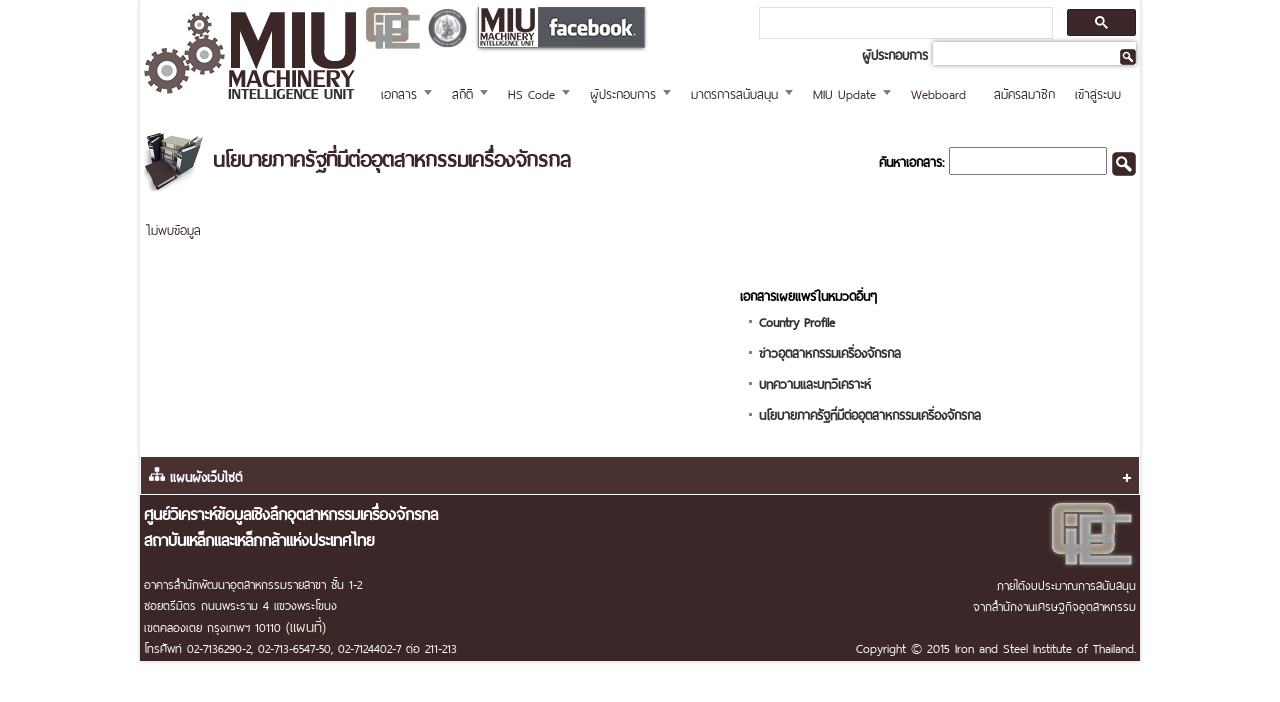

--- FILE ---
content_type: text/html; charset=utf-8
request_url: https://miu.isit.or.th/AECCategory.aspx?id=4
body_size: 74383
content:


<!DOCTYPE html>

<html xmlns="http://www.w3.org/1999/xhtml">
<head><link href="App_Themes/MAIN/StyleSheet.css" type="text/css" rel="stylesheet" /><link href="App_Themes/MAIN/StyleSheet2.css" type="text/css" rel="stylesheet" />
    <style type="text/css">
        @font-face {  
        
            font-family: 'ThaiSans_Regular';  
            src: url('/App_Themes/MAIN/ThaiSansNeue-Regular.eot');  
            src: url('/App_Themes/MAIN/ThaiSansNeue-Regular.ttf') format('truetype');  
            font-weight: normal;  
            font-style: normal;  
        
        }  
 

@font-face {  
  
    font-family: 'ThaiSans_ExtraBold';  
    src: url('/App_Themes/MAIN/ThaiSansNeue-ExtraBold.eot');  
    src: url('/App_Themes/MAIN/ThaiSansNeue-ExtraBold.ttf') format('truetype');  
    font-weight: normal;  
    font-style: normal;  
  
} 
    </style>
    
    <title>MIU - นโยบายภาครัฐที่มีต่ออุตสาหกรรมเครื่องจักรกล</title>
    <meta name="DISTRIBUTION" id="DISTRIBUTION" content="GLOBAL" />
    <meta name="SearchTitle" id="SearchTitle" content="นโยบายภาครัฐที่มีต่ออุตสาหกรรมเครื่องจักรกล, เหล็ก, เหล็กกล้า, Machinery Intelligence Unit, ศูนย์วิเคราะห์ข้อมูลเชิงลึกอุตสาหกรรมเครื่องจักรกล, อุตสาหกรรมเครื่องจักรกล" />
    <meta name="Keywords" id="Keywords" content="เหล็ก, เหล็กกล้า, Machinery Intelligence Unit, ศูนย์วิเคราะห์ข้อมูลเชิงลึกอุตสาหกรรมเครื่องจักรกล, อุตสาหกรรมเครื่องจักรกล" />
    <meta name="Robots" id="Robots" content="index,follow" />
    <meta name="Description" id="Description" content="MIU - " />
    <meta name="Author" id="Author" content="สถาบันเหล็กและเหล็กกล้าแห่งประเทศไทย" />
    <meta name="Copyright" id="Copyright" content="Copyright (c) 2015 ISIT . All Rights Reserved." />
    <meta name="vs_defaultClientScript" id="vs_defaultClientScript" content="JavaScript" />
    <link rel="shortcut icon" href="Images/Icon_MIU.ico" />
<link href="jquery-ui.css" rel="stylesheet" /><link href="build/fonts/fonts-min.css" type="text/css" rel="stylesheet" /><link href="build/calendar/assets/skins/sam/calendar.css" type="text/css" rel="stylesheet" />
    <script src="build/yahoo-dom-event/yahoo-dom-event.js" type="text/javascript"></script>
    <script src="build/calendar/calendar-min.js" type="text/javascript"></script>
    <link href="build/menu/assets/skins/sam/menu.css" type="text/css" rel="stylesheet" /><link href="build/button/assets/skins/sam/button.css" type="text/css" rel="stylesheet" /><link href="build/container/assets/skins/sam/container.css" type="text/css" rel="stylesheet" /><link href="build/editor/assets/skins/sam/editor.css" type="text/css" rel="stylesheet" />
    <script src="build/yahoo-dom-event/yahoo-dom-event.js" type="text/javascript"></script>
    <script src="build/animation/animation-min.js" type="text/javascript"></script>
    <script src="build/element/element-beta-min.js" type="text/javascript"></script>
    <script src="build/container/container-min.js" type="text/javascript"></script>
    <script src="build/menu/menu-min.js" type="text/javascript"></script>
    <script src="build/button/button-min.js" type="text/javascript"></script>
    <script src="build/editor/editor-beta-min.js" type="text/javascript"></script>
    <script src='Scripts/myutility.js' type='text/javascript'></script>
    <link rel="stylesheet" href="styles/ddmenu/menu.css" type="text/css" media="screen" /><link rel="shortcut icon" href="Images/Icon_MIU.png" /><link href="https://cdn.jsdelivr.net/gh/orestbida/cookieconsent@v2.8.9/dist/cookieconsent.css" rel="stylesheet" /><link href="styles/miu.css" rel="stylesheet" />    
	<style type="text/css">
	body{
		-moz-filter: grayscale(90%);
		-webkit-filter: grayscale(90%);
		filter: gray; /* IE6-9 */
		filter: grayscale(90%)!important;		
	}
</style>
    <style type="text/css">
        @media (min-width: 1025px) {
            #cm.bar #c-inr {
                /*max-width: unset !important;*/
                max-width: 70% !important;
            }

            #cm.bar #c-inr-i {
                max-width: 70%;
                float: left;
                margin-right: 1.2em;
            }
        }
        #cm.bar #c-bns > #c-p-bn {
            background: #D80000;
            color: #fff;
        }
        #cm.bar #c-bns > #c-p-bn:hover {
            background: #E40000;
            color: #fff;
            border: 0;
        }

    </style>
	
	
	<!-- Google tag (gtag.js) -->
	<script async src="https://www.googletagmanager.com/gtag/js?id=G-PJJHMJBYXG"></script>
	<script>
	  window.dataLayer = window.dataLayer || [];
	  function gtag(){dataLayer.push(arguments);}
	  gtag('js', new Date());

	  gtag('config', 'G-PJJHMJBYXG');
	</script>
	<script>
    /*
    // <!--
        (function (i, s, o, g, r, a, m) {
            i['GoogleAnalyticsObject'] = r; i[r] = i[r] || function () {
                (i[r].q = i[r].q || []).push(arguments)
            }, i[r].l = 1 * new Date(); a = s.createElement(o),
            m = s.getElementsByTagName(o)[0]; a.async = 1; a.src = g; m.parentNode.insertBefore(a, m)
        })(window, document, 'script', '//www.google-analytics.com/analytics.js', 'ga');

        ga('create', 'UA-66448995-1', 'auto');
        ga('send', 'pageview');
    // -->
    */
    </script>
<title>

</title></head>
<body class="yui-skin-sam" id="yahoo-com">
    
    <div id="divBody">
    <form method="post" action="./AECCategory.aspx?id=4" onsubmit="javascript:return WebForm_OnSubmit();" id="frmApp">
<div class="aspNetHidden">
<input type="hidden" name="__EVENTTARGET" id="__EVENTTARGET" value="" />
<input type="hidden" name="__EVENTARGUMENT" id="__EVENTARGUMENT" value="" />
<input type="hidden" name="__VIEWSTATE" id="__VIEWSTATE" value="/[base64]/[base64]" />
</div>

<script type="text/javascript">
//<![CDATA[
var theForm = document.forms['frmApp'];
if (!theForm) {
    theForm = document.frmApp;
}
function __doPostBack(eventTarget, eventArgument) {
    if (!theForm.onsubmit || (theForm.onsubmit() != false)) {
        theForm.__EVENTTARGET.value = eventTarget;
        theForm.__EVENTARGUMENT.value = eventArgument;
        theForm.submit();
    }
}
//]]>
</script>


<script src="/WebResource.axd?d=Xahi6-_enXsrDa85ROwkga8KZy8Tblpa5IS30TBDi7QZagbZEMmtuZeUYbpUmhYQ38eSOsLhR1oTH75qlBDVPz9SYv48Sfn1KPXdTk_cGmw1&amp;t=638088629070077330" type="text/javascript"></script>


<script src="/ScriptResource.axd?d=BYsP3zyBRm2Ilm7vBbXCbBEXPKsMECZHo5Yhe2xXfVm04eU5PHK2dYPm6JGIeIcksEDAIIYiApPLmf4qmfsTVV3aGZIZaSyETZnQHTtdLrkT2um2dKUBbfKWSscra3UfbsF1dzhqQ93E3o4z9SeOpKmJ2-XtrD7DDw7407X7awQ1&amp;t=ffffffffa0bc9515" type="text/javascript"></script>
<script src="/ScriptResource.axd?d=g106VyiyLkmF3hRjwfgqTpR6Vdpf2HFWuwA2M33mdoKbxqerEOE10f19Z89wfLt5JsV69qUzi3kD1VYUgJtiKWeHIhKYoyZTcpai4O--f92IZuBP3BtodHTLEgB09_J5IYtsxALtvRhl5oifcc4tJxHKiu8Wy6FpRxwiriClhIwEsZm7xKlT-RDI_lpku5zu0&amp;t=ffffffffe6d5a9ac" type="text/javascript"></script>
<script type="text/javascript">
//<![CDATA[
if (typeof(Sys) === 'undefined') throw new Error('ASP.NET Ajax client-side framework failed to load.');
//]]>
</script>

<script src="/ScriptResource.axd?d=AgDpy2ew2V2KCGROsspOrdhVp9iLj1eGeSj4wZwVldweSnEosKcKRz_Oitek4fHl9aEFhMcXHK2DE3lE2Y2FR_4eCMjH4dQXvMVTlJVJ6f4TiTaJg-UFsT8Qxz8Z7WhVFpTYe7txT5EQY7W9Mmc9CevT2Y3RIrTSjB0_OM7JMwCE2VouzdBNqhwzkiUN4-tf0&amp;t=ffffffffe6d5a9ac" type="text/javascript"></script>
<script type="text/javascript">
//<![CDATA[
function WebForm_OnSubmit() {
if (typeof(ValidatorOnSubmit) == "function" && ValidatorOnSubmit() == false) return false;
return true;
}
//]]>
</script>

<div class="aspNetHidden">

	<input type="hidden" name="__VIEWSTATEGENERATOR" id="__VIEWSTATEGENERATOR" value="439483E1" />
	<input type="hidden" name="__EVENTVALIDATION" id="__EVENTVALIDATION" value="/wEdAAbWJBRf95iGU05HqxRJ4xLhL5oITlrSaIOmF7QDmtcMiTbVQSFqmXoVibDsmcwCrK/7hZjAbmXA6jpYZcNvQJ/vN1BA6rYeDAjYCyaaYK4LqSq8H3GwEV3HPeRXH8hEkZRqdflQc2LbKjNf5YT8EGdvKMao1223clRCWM0Q1thrtQ==" />
</div>
        <span id="spaHeader">
        <table style="width:1000px; height=940px; padding: 0px; border-spacing:0px;">
            <tr>
                <td style="width:220px;background-color:white">
                    <a href="/Default2.aspx"><img id="imgLogo" title="MIU" src="App_Themes/MAIN/Images/logo.png" /></a>
                </td>
                <td style="width:780px; background-color:white">
                    <table style="width:100%;">
                        <tr>
                            <td style="text-align:right;padding-top: 4px; vertical-align:top" >
                                <a href="https://www.oie.go.th/view/1/%E0%B8%AB%E0%B8%99%E0%B9%89%E0%B8%B2%E0%B9%81%E0%B8%A3%E0%B8%81/TH-TH" title="สำนักงานเศรษฐกิจอุตสาหกรรม" target="_blank"><img src="Images/logo/logo_oie.jpg" align="left" border="0" style="height:42px;margin-right:8px" alt="สำนักงานเศรษฐกิจอุตสาหกรรม" /></a>
                                <a href="https://www.industry.go.th/th" title="กระทรวงอุตสาหกรรม (อก.)" target="_blank"><img src="Images/logo/logo_moi.jpg" align="left" border="0" style="height:42px;margin-right:8px" alt="กระทรวงอุตสาหกรรม (อก.)"/></a>
                                <!--<a href="http://miu.isit.or.th/Poll.aspx?id=1" target=_blank><img src="Images/MIU_Poll.png" align="left" border="0" /></a>-->
                                <a href="https://www.facebook.com/pages/MIU-Thailand/526202457475775" target=_blank><img src="Images/MIU_Facebook.png" align="left" border="0" /></a>
                               
                                
                            </td>
                             <td style="text-align:right;padding-top: 4px; vertical-align:top">
                                <script async src="https://cse.google.com/cse.js?cx=55999908e0e29e3e3"></script>
                                <div class="gcse-searchbox-only"></div>    
                                <span id="spnSearchDirectory">
                                    <span class="ConditionName">ผู้ประกอบการ</span>
                                    <span style="box-shadow: 0px 0px 5px #888888;"> 
									
<input type="text" id="directory_keywords" style="border-width:0px;height:19px;width:178px;">
                                        <input type="image" id="btn_searchdirectory" title="ค้นหา" src="App_Themes/MAIN/Images/ico_Search.png" align="absmiddle">										
                                    </span>
                                </span>                                         
                            </td>
                        </tr>                       
                        <tr>
                            <td align="right" colspan="2"  style="padding-top:0">
                                <ul id="ddmenu">
                                    <li><a href="#" class="drop">เอกสาร</a>
                                        <div class="dropdown_5columns">
                                                <div class="dd-inner">
                                                    <div class="column">
                                                        <br />
                                                        <a href="DownloadCategory.aspx?id=2">MIU Report</a>
                                                        <h3>Thailand Machinery Outlook</h3>
                                                        <a href="DownloadCategory.aspx?id=1"><img id="Image5" src="App_Themes/MAIN/Images/li.png" /> Monthly</a>
                                                        <a href="DownloadCategory.aspx?id=8"><img id="Image6" src="App_Themes/MAIN/Images/li.png" /> Quarterly</a>
                                                        <a href="DownloadCategory.aspx?id=9"><img id="Image23" src="App_Themes/MAIN/Images/li.png" /> Yearly</a>

                                                        <h3>Knowledge</h3>
                                                        <a href="DownloadCategory.aspx?id=4"><img id="Image3" src="App_Themes/MAIN/Images/li.png" /> บทความและงานวิจัยที่เกี่ยวข้อง</a>
                                                        
                                                        <a href="DownloadCategory.aspx?id=7"><img id="Image45" src="App_Themes/MAIN/Images/li.png" /> วิดีโออุตสาหกรรมเครื่องจักรกล</a>
                                                        
                                                    </div>
                                                    <div class="column">
                                                        <br />
                                                        <a href="DownloadCategory.aspx?id=5">โครงสร้างอุตสาหกรรมเครื่องจักรกลของไทย</a>
                                                        <h3>โครงสร้างอุตสาหกรรมเครื่องจักรกลของต่างประเทศ</h3>
                                                        <a href="DownloadCategory.aspx?id=10"><img id="Image36" src="App_Themes/MAIN/Images/li.png" /> AEC</a>
                                                        <a href="DownloadCategory.aspx?id=11"><img id="Image44" src="App_Themes/MAIN/Images/li.png" /> ประเทศที่สำคัญ</a>
                                                        
                                                        <img id="Image2" src="App_Themes/MAIN/Images/menu_document.png" align="absmiddle" />
                                                    </div>
                                          </div>

                                        </div>

                                    </li>
                                    <li><a href="#" class="drop">สถิติ</a>

                                        <div class="dropdown_4columns">
                                            <div class="dd-inner">
                                                <div class="column">
                                                    <br />
                                                    <img id="imgMenuIMEX" src="App_Themes/MAIN/Images/menu_IMEX.png" align="absmiddle" />
                                                    <br /><br /><br /><br /><br />
                                                </div>
                                                <div class="column mayHide">
                                                    <h3>การนำเข้าและส่งออกของไทย</h3>
                                                    <a href="IMEX_Thai_Product4a.aspx"><img id="Image7" src="App_Themes/MAIN/Images/li.png" /> รายผลิตภัณฑ์</a>
                                                    <a href="IMEX_Thai_Country4a.aspx"><img id="Image8" src="App_Themes/MAIN/Images/li.png" /> รายประเทศ</a>
                                                    <h3>การนำเข้าและส่งออกของต่างประเทศ</h3>
                                                    <a href="IMEX_Inter_Product2.aspx"><img id="Image10" src="App_Themes/MAIN/Images/li.png" /> รายผลิตภัณฑ์</a>
                                                    <a href="IMEX_Inter_Country2.aspx"><img id="Image11" src="App_Themes/MAIN/Images/li.png" /> รายประเทศ</a>

                                                </div>
                                            </div>
                                        </div>

                                    </li>
                                    <li><a href="#" class="drop">HS Code</a>
                                        <div class="dropdown_4columns">
                                            <div class="dd-inner">
                                                <div class="column">
                                                    <h3>เปรียบเทียบ HS Code กับ ISIC Code</h3>
                                                    <a href="box/HSCode/2/เครื่องจักรกลการเกษตร.pdf" target="_blank"><img id="Image25" src="App_Themes/MAIN/Images/li.png" /> เครื่องจักรกลการเกษตร</a>
                                                    <a href="box/HSCode/3/เครื่องจักรกลอุตสาหกรรม.pdf" target="_blank"><img id="Image46" src="App_Themes/MAIN/Images/li.png" /> เครื่องจักรกลอุตสาหกรรม</a>
                                                    <a href="box/HSCode/4/เครื่องมือกล.pdf" target="_blank"><img id="Image9" src="App_Themes/MAIN/Images/li.png" /> เครื่องมือกล</a>
                                                    <h3>การจัดกลุ่มเครื่องจักรกลตาม HS Code</h3>
                                                    <a href="HSCodeCategory.aspx?id=4" target="_blank"><img id="Image54" src="App_Themes/MAIN/Images/li.png" /> เครื่องจักรกลการเกษตร</a>
                                                    <a href="HSCodeCategory.aspx?id=5" target="_blank"><img id="Image55" src="App_Themes/MAIN/Images/li.png" /> เครื่องจักรกลอุตสาหกรรม</a>
                                                    <a href="HSCodeCategory.aspx?id=6" target="_blank"><img id="Image56" src="App_Themes/MAIN/Images/li.png" /> เครื่องมือกล</a>
                                                </div>
                                                <div class="column">
                                                    
                                                    <h3>รายชื่อผู้นำเข้า-ส่งออกที่สำคัญ</h3>
                                                    
                                                    <a href="HSCodeCategory.aspx?id=7"><img id="Image57" src="App_Themes/MAIN/Images/li.png" /> เครื่องจักรกลการเกษตร</a>
                                                    <a href="HSCodeCategory.aspx?id=8"><img id="Image58" src="App_Themes/MAIN/Images/li.png" /> เครื่องจักรกลอุตสาหกรรม</a>
                                                    <a href="HSCodeCategory.aspx?id=9"><img id="Image59" src="App_Themes/MAIN/Images/li.png" /> เครื่องมือกล</a>
                                                    <br />
                                                    
                                                    <img id="Image4" src="App_Themes/MAIN/Images/menu_IMEX.png" align="absmiddle" />
                                                </div>
                                            </div>
                                        </div>
                                    </li>

                                    <li><a href="#" class="drop">ผู้ประกอบการ</a>        
                                        <div class="dropdown_3columns">
                                            <div class="dd-inner">
                                                <div class="column">
                                                    <img id="imgMenuDirectory" src="App_Themes/MAIN/Images/menu_directory.png" align="absmiddle" />
                                                    <br /><br /><br /><br /><br />    
                                                </div>
                                                <div class="column mayHide">
                                                    <a href="Directory3.aspx">ค้นหาผู้ประกอบการเครื่องจักรกล</a>
                                                    <!--
                                                    <h3>สารบัญผู้ประกอบการเครื่องจักรกล</h3>
                                                    <a href="CompanyIndex.aspx?tid=1"><img id="Image16" src="App_Themes/MAIN/Images/li.png" /> กลุ่มผู้ประกอบการเครื่องจักรกล</a>
                                                    <a href="CompanyIndex.aspx?tid=2"><img id="Image48" src="App_Themes/MAIN/Images/li.png" /> กลุ่มผลิตภัณฑ์</a>
                                                    <a href="CompanyIndex.aspx?tid=3"><img id="Image47" src="App_Themes/MAIN/Images/li.png" /> จังหวัดที่ตั้ง</a> -->
                                                    

                                                </div>
                                            </div>
                                        </div>
                                    </li>

                                    <li><a href="#" class="drop">มาตรการสนับสนุน</a>        
                                        <div class="dropdown_5columns align_right">
                                            <div class="dd-inner">
                                                <div class="column">
                                                    <h3>FTA</h3>
                                                    <a href="GovSupportCategory.aspx?id=1"><img id="Image37" src="App_Themes/MAIN/Images/li.png" /> อัตราภาษีสินค้าเครื่องจักรกล 84 และ 87</a>
                                                    <a href="GovSupportCategory.aspx?id=2"><img id="Image38" src="App_Themes/MAIN/Images/li.png" /> ความคืบหน้า/สถานการณ์เจรจา</a>
                                                    <a href="GovSupportCategory.aspx?id=3"><img id="Image39" src="App_Themes/MAIN/Images/li.png" /> ความตกลงการค้าเสรีระหว่างประเทศ</a>
                                                    <a href="GovSupportCategory.aspx?id=4"><img id="Image40" src="App_Themes/MAIN/Images/li.png" /> บทความและรายงานการศึกษา</a>
                                                    <a href="http://www.thailandntr.com" target="_blank"><img id="Image49" src="App_Themes/MAIN/Images/li.png" /> คลังข้อมูลทางการค้าของไทย</a>
                                                    <h3>มาตรการสนับสนุนของภาครัฐ/กฎระเบียบ</h3>
                                                    <a href="GovSupportCategory.aspx?id=8"><img id="Image27" src="App_Themes/MAIN/Images/li.png" /> นโยบาย ยุทธศาสตร์ที่เกี่ยวข้องกับอุตสาหกรรมเครื่องจักรกล</a>
                                                    <a href="GovSupportCategory.aspx?id=9"><img id="Image32" src="App_Themes/MAIN/Images/li.png" /> มาตรการทางการค้าที่ไม่ใช่ภาษี</a>
                                                    <!--<h3>BOI</h3> -->
                                                    <a href="GovSupportCategory.aspx?id=5"><img id="Image41" src="App_Themes/MAIN/Images/li.png" /> ประกาศคณะกรรมการส่งเสริมการลงทุน</a>
                                                    <a href="GovSupportCategory.aspx?id=6"><img id="Image42" src="App_Themes/MAIN/Images/li.png" /> นโยบายส่งเสริมการลงทุน</a>
                                                    <a href="GovSupportCategory.aspx?id=7"><img id="Image43" src="App_Themes/MAIN/Images/li.png" /> โครงการที่ได้รับการส่งเสริมการลงทุนจาก BOI</a>
                                                </div>
                                                <div class="column">
                                                    <h3>มาตรฐานผลิตภัณฑ์อุตสาหกรรม(มอก.)<br />เครื่องจักรกล</h3>
                                                    <a href="IndustrialStandard_Regular.aspx"><img id="Image50" src="App_Themes/MAIN/Images/li.png" /> ทั่วไป</a>
                                                    <a href="IndustrialStandard_force.aspx"><img id="Image60" src="App_Themes/MAIN/Images/li.png" /> บังคับ</a>
													<br/>
                                                    <h3>มาตรฐานผลิตภัณฑ์อุตสาหกรรม(มอก.)<br />เครื่องจักรกลต่างประเทศ</h3>
                                                    <a href="IndustrialStandard_Inter.aspx"><img id="Image150" src="App_Themes/MAIN/Images/li.png" /> ทั่วไป</a>
                                                    <!-- <br /><br /> -->
                                                    &nbsp;&nbsp;&nbsp;&nbsp;&nbsp;&nbsp;&nbsp;&nbsp;&nbsp;&nbsp;&nbsp;&nbsp;&nbsp;<img id="Image26" title="มาตรการสนับสนุนของรัฐบาล" src="App_Themes/MAIN/Images/govsupport.png" />													
                                                </div>

                                            </div>
                                        </div>
                                    </li>
                                    <li><a href="#" class="drop">MIU Update</a>        
                                        <div class="dropdown_4columns align_right">
                                            <div class="dd-inner">
                                                <div class="column">
                                                    <h3>ภาพกิจกรรม</h3>
                                                    <a href="MIUUpdateCategory.aspx?id=1"><img id="Image34" src="App_Themes/MAIN/Images/li.png" /> อบรม/สัมมนา</a>
                                                    <a href="MIUUpdateCategory.aspx?id=2"><img id="Image35" src="App_Themes/MAIN/Images/li.png" /> เยี่ยมชมโรงงาน</a>
                                                    <br /><br /><br /><br /><br />
                                                </div>
                                                <div class="column">
                                                    <h3>ข่าวทั่วไป</h3>
                                                    <a href="NewsCategory2.aspx?id=1"><img id="Image12" src="App_Themes/MAIN/Images/li.png" /> ข่าวอุตสาหกรรมเครื่องจักรกล</a>
                                                    <h3>ข่าวเศรษฐกิจ</h3>
                                                    <a href="NewsCategory2.aspx?id=2"><img id="Image13" src="App_Themes/MAIN/Images/li.png" /> ข่าวเศรษฐกิจ</a>
                                                    <a href="NewsCategory_D.aspx?id=3"><img id="Image14" src="App_Themes/MAIN/Images/li.png" /> ข่าว FTA</a>
                                                    <a href="NewsCategory_D.aspx?id=4"><img id="Image15" src="App_Themes/MAIN/Images/li.png" /> ข่าว BOI</a>
                                                </div>
                                                <div class="column">
                                                    <h3>Event/Exhibition</h3>
                                                    <a href="EventCategory.aspx?id=1"><img id="Image70" src="App_Themes/MAIN/Images/li.png" /> สัมมนา</a>
                                                    <a href="EventCategory.aspx?id=2"><img id="Image80" src="App_Themes/MAIN/Images/li.png" /> Exhibition</a>
                                                    <a href="EventCategory.aspx?id=3"><img id="Image100" src="App_Themes/MAIN/Images/li.png" /> ประชุม</a>
                                                    <img id="Image33" title="MIU Update" src="App_Themes/MAIN/Images/MIUUpdate.png" /><br />
                                                </div> 
                                            </div>
                                        </div>
                                    </li>
                                    <li id="li1"><a href="Forum.aspx">Webboard</a></li>
                                    
                                    <li id="liLogin" class="menu_right"><a href="Login.aspx">เข้าสู่ระบบ</a></li>

                                      

                                    <li id="liRegistration" class="menu_right"><a href="Registration.aspx">สมัครสมาชิก</a></li>
                                </ul>
                            </td>
                        </tr>
                    </table>


                </td>
            </tr>
        </table>
        </span>        
        <br/>
        <table style="width:1000px; padding: 0px; border-spacing:0px; background-color:#ffffff">
            <tr style="vertical-align:top;">
                <td>
                    
    <script type="text/javascript">
        function SearchData() {
            if (event.keyCode == 13) {
                var imbSearch = document.getElementById("cphPageName_imbSearch");
                var hidIsEnterSearch = document.getElementById("cphContent_hidIsEnterSearch");
                hidIsEnterSearch.value = "1";
                imbSearch.click();
            }
        }
    </script>
    <table width="100%">
        <tr>
            <td>
                <span class="PageName">
                    <img id="cphPageName_imgPageIcon" src="App_Themes/MAIN/Images/menu_document.png" align="absmiddle" style="width:60px;" /> 
                    <span id="cphPageName_labAECCategoryName">นโยบายภาครัฐที่มีต่ออุตสาหกรรมเครื่องจักรกล</span>
                    <br />
                </span>

            </td>
            <td align="right">
                <b>ค้นหาเอกสาร:</b>
                <input name="ctl00$cphPageName$txbAECName" type="text" id="cphPageName_txbAECName" onkeypress="SearchData()" style="width:150px;" /> 
                <input type="image" name="ctl00$cphPageName$imbSearch" id="cphPageName_imbSearch" title="ค้นหา" src="App_Themes/MAIN/Images/ico_search_m.png" align="absmiddle" onclick="javascript:WebForm_DoPostBackWithOptions(new WebForm_PostBackOptions(&quot;ctl00$cphPageName$imbSearch&quot;, &quot;&quot;, true, &quot;&quot;, &quot;&quot;, false, false))" />
            </td>
        </tr>
    </table>

                    
                    
                    
    <link rel="stylesheet" href="Scripts/dhtmlwindow.css" type="text/css" />
    <link rel="stylesheet" href="Scripts/modal.css" type="text/css" />
    <script type="text/javascript" src="Scripts/dhtmlwindow.js"></script>
    <script type="text/javascript" src="Scripts/modal.js"></script>
    <script type="text/javascript" >
        function IsValidSearchPublicDate(source, arguments) {
            arguments.IsValid = false;

            var objF = document.getElementById("cphContent_txbDateFrom");
            var objT = document.getElementById("cphContent_txbDateTo");
            var DateS = new Date("12/1/2012");

            if (objF.value != "") {
                if (!IsDate(objF.value, "dd/mm/yyyy")) {
                    source.errormessage = "กรุณาป้อนข้อมูลจากวันที่ในรูปแบบ dd/mm/yyyy";
                    arguments.IsValid = false;
                    return
                }

                var DateF = new Date(ToggleDateMonth(objF.value));
                if (elapsedTime(DateS, DateF, 0) < 0) {
                    source.errormessage = "กรุณาป้อนข้อมูลจากวันที่มากกว่าหรือเท่ากับ '1/12/2012'";
                    arguments.IsValid = false;
                    return
                }

                if (objT.value == "") {
                    source.errormessage = "กรุณาป้อนข้อมูลถึงวันที่";
                    arguments.IsValid = false;
                    return
                }
            }

            if (objT.value != "") {
                if (!IsDate(objT.value, "dd/mm/yyyy")) {
                    source.errormessage = "กรุณาป้อนข้อมูลถึงวันที่ในรูปแบบ dd/mm/yyyy";
                    arguments.IsValid = false;
                    return
                }

                var DateT = new Date(ToggleDateMonth(objT.value));
                if (elapsedTime(DateS, DateT, 0) < 0) {
                    source.errormessage = "กรุณาป้อนข้อมูลถึงวันที่มากกว่าหรือเท่ากับ '1/12/2012'";
                    arguments.IsValid = false;
                    return
                }

                if (objF.value == "") {
                    source.errormessage = "กรุณาป้อนข้อมูลจากวันที่";
                    arguments.IsValid = false;
                    return
                }
            }

            if (objF.value != "" && objT.value != "") {
                if (elapsedTime(ToggleDateMonth(objF.value), ToggleDateMonth(objT.value), 0) < 0) {
                    source.errormessage = "กรุณาป้อนข้อมูลถึงวันที่ให้มากว่าหรือเท่ากับจากวันที่";
                    arguments.IsValid = false;
                    return
                }
            }

            arguments.IsValid = true;
            return
        }

    </script>
    &nbsp;
    <script type="text/javascript">
//<![CDATA[
Sys.WebForms.PageRequestManager._initialize('ctl00$cphContent$ScriptManager1', 'frmApp', [], [], [], 90, 'ctl00');
//]]>
</script>

    <input type="hidden" name="ctl00$cphContent$hidIsEnterSearch" id="cphContent_hidIsEnterSearch" />
    <div class="divSearch">
    
    <table>
        
		<tr style="display:none;">
			<td><b>วันที่นำเสนอ:</b></td>
			<td>จาก
			    <input name="ctl00$cphContent$txbDateFrom" type="text" maxlength="10" id="cphContent_txbDateFrom" style="width:70px;" />
                <img id="show1up" onmouseover="this.style.cursor='hand';" onclick="updateCal1()" src="Images/btnCalendar.png" align="absmiddle" alt="" />
                <div id="cal1Container" style="display: none; z-index: 1; position: absolute"></div>
			    ถึง
			    <input name="ctl00$cphContent$txbDateTo" type="text" maxlength="10" id="cphContent_txbDateTo" style="width:70px;" />
                <img id="show2up" onmouseover="this.style.cursor='hand';" onclick="updateCal2()" src="Images/btnCalendar.png" align="absmiddle" alt="" />
			    <div id="cal2Container" style="display: none; z-index: 2; position: absolute"></div>
			    <span id="cphContent_ctvTaxID" style="visibility:hidden;">&nbsp;</span>
			</td>
		</tr>
    </table>
    
    </div>
	<script type="text/javascript">
	    function handleSelect1(type, args, obj) {
	        var dates = args[0];
	        var date = dates[0];
	        var year = date[0], month = date[1], day = date[2];

	        var txtDate1 = document.getElementById("cphContent_txbDateFrom");
	        txtDate1.value = day + "/" + month + "/" + year;
	        cal1Container.style.display = "none";
        }


        function handleSelect2(type, args, obj) {
            var dates = args[0];
            var date = dates[0];
            var year = date[0], month = date[1], day = date[2];

            var txtDate2 = document.getElementById("cphContent_txbDateTo");
            txtDate2.value = day + "/" + month + "/" + year;
            cal2Container.style.display = "none";
        }

        function HiddenAllCalendar() {
            if (typeof (cal1Container) != "undefined") cal1Container.style.display = "none";
            if (typeof (cal2Container) != "undefined") cal2Container.style.display = "none";
        }

        function updateCal1() {
            var txtDate1 = document.getElementById("cphContent_txbDateFrom");
            var valDate1 = txtDate1.value

            var d = new Date()

            var btn = new findPos(document.getElementById("show1up"))
            cal1Container.style.top = btn.Top + "px";
            cal1Container.style.left = (btn.Left + btn.Width + 1) + "px";

            HiddenAllCalendar()

            if (valDate1 != "") {
                if (!IsDate(valDate1, "dd/mm/yyyy")) {
                    valDate1 = (d.getMonth() + 1) + "/" + d.getDate() + "/" + d.getYear();
                } else {
                    valDate1 = ToggleDateMonth(valDate1)
                }
                YAHOO.piu.calendar.cal1.select(valDate1);
                var selectedDates = YAHOO.piu.calendar.cal1.getSelectedDates();
                var firstDate = selectedDates[0];
                YAHOO.piu.calendar.cal1.cfg.setProperty("pagedate", (firstDate.getMonth() + 1) + "/" + firstDate.getFullYear());
                YAHOO.piu.calendar.cal1.render();
            }
        }

        function updateCal2() {
            var txtDate2 = document.getElementById("cphContent_txbDateTo");
            var valDate2 = txtDate2.value
            var d = new Date()

            var btn = new findPos(document.getElementById("show2up"))
            cal2Container.style.top = btn.Top + "px";
            cal2Container.style.left = (btn.Left + btn.Width + 1) + "px";

            HiddenAllCalendar()

            if (valDate2 != "") {
                if (!IsDate(valDate2, "dd/mm/yyyy")) {
                    valDate2 = (d.getMonth() + 1) + "/" + d.getDate() + "/" + d.getYear();
                } else {
                    valDate2 = ToggleDateMonth(valDate2)
                }
                YAHOO.piu.calendar.cal2.select(valDate2);
                var selectedDates = YAHOO.piu.calendar.cal2.getSelectedDates();
                var firstDate = selectedDates[0];
                YAHOO.piu.calendar.cal2.cfg.setProperty("pagedate", (firstDate.getMonth() + 1) + "/" + firstDate.getFullYear());
                YAHOO.piu.calendar.cal2.render();
            }
        }

        YAHOO.namespace("piu.calendar");

        YAHOO.piu.calendar.init = function () {
            var cal1Container = document.getElementById("cal1Container");
            var cal2Container = document.getElementById("cal2Container");
            if (typeof (cal1Container) != "undefined") {
                YAHOO.piu.calendar.cal1 = new YAHOO.widget.Calendar("cal1", "cal1Container", { title: "วันที่นำเสนอ จากวันที่:", close: true });
                YAHOO.piu.calendar.cal1.selectEvent.subscribe(handleSelect1, YAHOO.piu.calendar.cal1, true);
                YAHOO.piu.calendar.cal1.render();
                YAHOO.util.Event.addListener("show1up", "click", YAHOO.piu.calendar.cal1.show, YAHOO.piu.calendar.cal1, true);
            }
            if (typeof (cal2Container) != "undefined") {
                YAHOO.piu.calendar.cal2 = new YAHOO.widget.Calendar("cal2", "cal2Container", { title: "วันที่นำเสนอ ถึงวันที่:", close: true });
                YAHOO.piu.calendar.cal2.selectEvent.subscribe(handleSelect2, YAHOO.piu.calendar.cal2, true);
                YAHOO.piu.calendar.cal2.render();
                YAHOO.util.Event.addListener("show2up", "click", YAHOO.piu.calendar.cal2.show, YAHOO.piu.calendar.cal2, true);
            }
        }

        YAHOO.util.Event.onDOMReady(YAHOO.piu.calendar.init);


	</script>

    <span id="cphContent_labSearchReturn" class="warning">&nbsp;<span class="Warning">ไม่พบข้อมูล</span></span><br />
    <table width="100%">
        <tr valign="top">
            <td width="600px">
                
                <br />

            </td>
            <td width="400px">
                
                <br /><br />
                <b>เอกสารเผยแพร่ในหมวดอื่นๆ</b>
                <table id="cphContent_dtlAECCategory" cellspacing="0" cellpadding="5" style="width:100%;border-collapse:collapse;">
	<tr>
		<td align="left" valign="top" style="width:100%;">
                    
                        <img id="cphContent_dtlAECCategory_imgLi_0" src="App_Themes/MAIN/Images/li.png" /> <b><a id="cphContent_dtlAECCategory_hplAECCategory_0" class="Link_Font" href="AECCategory.aspx?id=1">Country Profile</a></b>
                    </td>
	</tr><tr>
		<td align="left" valign="top" style="width:100%;">
                    
                        <img id="cphContent_dtlAECCategory_imgLi_1" src="App_Themes/MAIN/Images/li.png" /> <b><a id="cphContent_dtlAECCategory_hplAECCategory_1" class="Link_Font" href="AECCategory.aspx?id=2">ข่าวอุตสาหกรรมเครื่องจักรกล</a></b>
                    </td>
	</tr><tr>
		<td align="left" valign="top" style="width:100%;">
                    
                        <img id="cphContent_dtlAECCategory_imgLi_2" src="App_Themes/MAIN/Images/li.png" /> <b><a id="cphContent_dtlAECCategory_hplAECCategory_2" class="Link_Font" href="AECCategory.aspx?id=3">บทความและบทวิเคราะห์</a></b>
                    </td>
	</tr><tr>
		<td align="left" valign="top" style="width:100%;">
                    
                        <img id="cphContent_dtlAECCategory_imgLi_3" src="App_Themes/MAIN/Images/li.png" /> <b><a id="cphContent_dtlAECCategory_hplAECCategory_3" class="Link_Font" href="AECCategory.aspx?id=4">นโยบายภาครัฐที่มีต่ออุตสาหกรรมเครื่องจักรกล</a></b>
                    </td>
	</tr>
</table>

            </td>
        </tr>
    </table>

    <div id="cphContent_ValidationSummary1" style="display:none;">

</div>

                </td>
            </tr>
            <!-- start - Site map -->
            <tr>
                <td>
                <div class="sitemap-wrapper">
                    <h4>
                        <a href="javascript:;" class="toggle-sitemap" >+</a>                        
                        <span class="blink"><img class="icon-sitemap" src="/Images/sitemap-16.png" alt="แผนผังเว็บไซต์" /> แผนผังเว็บไซต์</span>
                    </h4>
                    <div style="" class="sitemap-list collapsed">
<ul class="ul-sitemap">                    
                        <li class="level-1"><a href="#" >เอกสาร</a>
                            <ul>
                                <li><a href="/DownloadCategory.aspx?id=2" >MIU Report</a></li>

                                <li><a href="javascript:;" >Thailand Monthly Outlook</a>
                                    <ul>
                                        <li><a href="/DownloadCategory.aspx?id=1">Monthly</a></li>
                                        <li><a href="/DownloadCategory.aspx?id=8">Quarterly</a></li>
                                        <li><a href="/DownloadCategory.aspx?id=9">Yearly</a></li>
                                    </ul>
                                </li>

                                <li><a href="javascript:;" >Knowledge</a>
                                    <ul>
                                        <li><a href="/DownloadCategory.aspx?id=4">บทความและงานวิจัยที่เกี่ยวข้อง</a></li>
                                        
                                        <li><a href="/DownloadCategory.aspx?id=7">วิดีโออุตสาหกรรมเครื่องจักรกล</a></li>
                                    </ul>
                                </li>

                                <li><a href="/DownloadCategory.aspx?id=5" >โครงสร้างอุตสาหกรรมเครื่องจักรกลของไทย</a></li>

                                <li><a href="javascript:;" >โครงสร้างอุตสาหกรรมเครื่องจักรกลของต่างประเทศ</a>
                                    <ul>
                                        <li><a href="/DownloadCategory.aspx?id=10">AEC</a></li>
                                        <li><a href="/DownloadCategory.aspx?id=11">ประเทศที่สำคัญ</a></li>
                                    </ul>
                                </li>

                                <li><a href="/AECCategory.aspx?id=1" >Country Profile</a></li>
                                <li><a href="/AECCategory.aspx?id=2" >ข่าวอุตสาหกรรมเครื่องจักรกล</a></li>
                                <li><a href="/AECCategory.aspx?id=3" >บทความและบทวิเคราะห์</a></li>
                                <li><a href="/AECCategory.aspx?id=4" >นโยบายภาครัฐที่มีต่ออุตสาหกรรมเครื่องจักรกล</a></li>

                            </ul>
                        </li>

                                                <!-- -->
                        <li class="level-1"><a href="javascript:;">ผู้ประกอบการ</a>
                            <ul>
                                 <li><a href="/Directory3.aspx" >ค้นหาผู้ประกอบการเครื่องจักรกล</a></li>
                                 <!--
                                 <li><a href="javascript:;">สารบัญผู้ประกอบการเครื่องจักรกล</a>
                                    <ul>
                                         <li><a href="/CompanyIndex.aspx?tid=1">กลุ่มผู้ประกอบการเครื่องจักรกล</a></li>
                                        <li><a href="/CompanyIndex.aspx?tid=2">กลุ่มผลิตภัณฑ์</a></li>
                                        <li><a href="/CompanyIndex.aspx?tid=3">จังหวัดที่ตั้ง</a></li>
                                    </ul>
                                 </li>
                                 -->
                            </ul>
                        </li>

 
</ul>
<ul class="ul-sitemap">
                        <!-- -->
                        <li class="level-1"><a href="#">สถิติ</a>
                            <ul>
                                <li><a href="javascript:;">การนำเข้าและส่งออกของไทย</a>
                                    <ul>
                                        <li><a href="/IMEX_Thai_Product4a.aspx">รายผลิตภัณฑ์</a></li>
                                        <li><a href="/IMEX_Thai_Country4a.aspx">รายประเทศ</a></li>
                                    </ul>
                                </li>

                                <li><a href="javascript:;">การนำเข้าและส่งออกของต่างประเทศ</a>
                                    <ul>
                                        <li><a href="/IMEX_Inter_Product2.aspx">รายผลิตภัณฑ์</a></li>
                                        <li><a href="/IMEX_Inter_Country2.aspx">รายประเทศ</a></li>
                                    </ul>
                                </li>
                            </ul>
                        </li>

                         <!--  -->
                        <li class="level-1"><a href="javascript:;">มาตรการสนับสนุน</a>
                            <ul>
                                 <li><a href="javascript:;">FTA</a>
                                    <ul>
                                        <li><a href="/GovSupportCategory.aspx?id=1">อัตราภาษีสินค้าเครื่องจักรกล 84 และ 87</a></li>
                                        <li><a href="/GovSupportCategory.aspx?id=2">ความคืบหน้า/สถานการณ์เจรจา</a></li>
                                        <li><a href="/GovSupportCategory.aspx?id=3">ความตกลงการค้าเสรีระหว่างประเทศ</a></li>
                                        <li><a href="/GovSupportCategory.aspx?id=4">บทความและรายงานการศึกษา</a></li>
                                        <li><a href="http://www.thailandntr.com" target="_blank">คลังข้อมูลทางการค้าของไทย</a></li>
                                    </ul>
                                 </li>

                                 <li><a href="javascript:;">มาตรการสนับสนุนของภาครัฐ/กฎระเบียบ</a>
                                    <ul>
                                        <li><a href="/GovSupportCategory.aspx?id=8">นโยบาย ยุทธศาสตร์ที่เกี่ยวข้องกับอุตสาหกรรมเครื่องจักรกล</a></li>
                                        <li><a href="/GovSupportCategory.aspx?id=9">มาตรการทางการค้าที่ไม่ใช่ภาษี</a></li>
										
										<li><a href="/GovSupportCategory.aspx?id=5">ประกาศคณะกรรมการส่งเสริมการลงทุน</a></li>
                                        <li><a href="/GovSupportCategory.aspx?id=6">นโยบายส่งเสริมการลงทุน</a></li>
                                        <li><a href="/GovSupportCategory.aspx?id=7">โครงการที่ได้รับการส่งเสริมการลงทุนจาก BOI</a></li>
                                    </ul>
                                 </li>
<!--
                                 <li><a href="javascript:;">BOI</a>
                                    <ul>
                                         <li><a href="/GovSupportCategory.aspx?id=5">ประกาศคณะกรรมการส่งเสริมการลงทุน</a></li>
                                        <li><a href="/GovSupportCategory.aspx?id=6">นโยบายส่งเสริมการลงทุน</a></li>
                                        <li><a href="/GovSupportCategory.aspx?id=7">โครงการที่ได้รับการส่งเสริมการลงทุนจาก BOI</a></li>
                                    </ul>
                                 </li> -->

                                 <li><a href="javascript:;">มาตรฐานผลิตภัณฑ์อุตสาหกรรม(มอก.) เครื่องจักรกล</a>
                                    <ul>
                                         <li><a href="/IndustrialStandard_Regular.aspx">ทั่วไป</a></li>
                                        <li><a href="/IndustrialStandard_force.aspx">บังคับ</a></li>
                                    </ul>
                                 </li>
								  <li><a href="javascript:;">มาตรฐานผลิตภัณฑ์อุตสาหกรรม(มอก.) เครื่องจักรกล ต่างประเทศ</a>
                                    <ul>
                                         <li><a href="/IndustrialStandard_Inter.aspx">ทั่วไป</a></li>                                        
                                    </ul>
                                 </li>
                            </ul>
                        </li>

 
</ul>
<ul class="ul-sitemap">
                        <!--  -->
                        <li class="level-1"><a href="#">HS Code</a>
                            <ul>
                                <li><a href="javascript:;">เปรียบเทียบ HS Code กับ ISIC Code</a>
                                    <ul>
                                        <li><a href="/box/HSCode/2/เครื่องจักรกลการเกษตร.pdf" target="_blank">เครื่องจักรกลการเกษตร</a></li>
                                        <li><a href="/box/HSCode/3/เครื่องจักรกลอุตสาหกรรม.pdf" target="_blank">เครื่องจักรกลอุตสาหกรรม</a></li>
                                        <li><a href="/box/HSCode/4/เครื่องมือกล.pdf" target="_blank">เครื่องมือกล</a></li>
                                    </ul>
                                </li>

                                <li><a href="javascript:;">การจัดกลุ่มเครื่องจักรกลตาม HS Code</a>
                                    <ul>
                                        <li><a href="/HSCodeCategory.aspx?id=4" target="_blank">เครื่องจักรกลการเกษตร</a></li>
                                        <li><a href="/HSCodeCategory.aspx?id=5"  target="_blank">เครื่องจักรกลอุตสาหกรรม</a></li>
                                        <li><a href="/HSCodeCategory.aspx?id=6"  target="_blank">เครื่องมือกล</a></li>
                                    </ul>
                                </li>

                                 <li><a href="">รายชื่อผู้นำเข้า-ส่งออกที่สำคัญ</a>
                                    <ul>
                                        <!-- <li><a href="/box/HSCode/8/รายชื่อผู้นำเข้า-ส่งออก (เกษตร).xlsx" target="_blank">เครื่องจักรกลการเกษตร</a></li> -->
                                        <li><a href="/HSCodeCategory.aspx?id=7" >เครื่องจักรกลการเกษตร</a></li>
                                        <li><a href="/HSCodeCategory.aspx?id=8" >เครื่องจักรกลอุตสาหกรรม</a></li>
                                        <li><a href="/HSCodeCategory.aspx?id=9" >เครื่องมือกล</a></li>
                                    </ul>
                                </li>

                            </ul>
                        </li>


<!-- -->
                        <li class="level-1"><a href="#">MIU Update</a>
                        
                             <ul>
                                 <li><a href="javascript:;">ภาพกิจกรรม</a>
                                    <ul>
                                        <li><a href="/MIUUpdateCategory.aspx?id=1">อบรม/สัมมนา</a></li>
                                        <li><a href="/MIUUpdateCategory.aspx?id=2">เยี่ยมชมโรงงาน</a></li>
                                    </ul>
                                 </li>

                                 <li><a href="javascript:;">ข่าวทั่วไป</a>
                                    <ul>
                                        <li><a href="/NewsCategory2.aspx?id=1">ข่าวอุตสาหกรรมเครื่องจักรกล</a></li>
                                    </ul>
                                 </li>

                                 <li><a href="javascript:;">ข่าวเศรษฐกิจ</a>
                                    <ul>
                                        <li><a href="/NewsCategory2.aspx?id=2">ข่าวเศรษฐกิจ</a></li>
                                        <li><a href="/NewsCategory_D.aspx?id=3">ข่าว FTA</a></li>
                                        <li><a href="/NewsCategory_D.aspx?id=4">ข่าว BOI</a></li>
                                    </ul>
                                 </li>

                                  <li><a href="javascript:;">Event/Exhibition</a>
                                    <ul>
                                        <li><a href="/EventCategory.aspx?id=1">สัมมนา</a></li>
                                        <li><a href="/EventCategory.aspx?id=2">Exhibition</a></li>
                                        <li><a href="/EventCategory.aspx?id=3">ประชุม</a></li>
                                    </ul>
                                 </li>
                            </ul>
                        </li>

                        <!-- -->
                        <li class="level-1"><a href="/Forum.aspx">Webboard</a></li>
</ul>
                    
                    </div>
                    
                </div>
                </td>
            </tr>
            <!-- end - Site map -->
            <tr>
                <td style="background-color:#cc0000; color:#ffffff">
                    <table width="100%">
                        <tr style="vertical-align:top">
                            <td rowspan="2">
                                <span class="ContactName">
                                ศูนย์วิเคราะห์ข้อมูลเชิงลึกอุตสาหกรรมเครื่องจักรกล<br />
                                สถาบันเหล็กและเหล็กกล้าแห่งประเทศไทย</span><br /><br />
                                <span class="ContactAddress">
                                อาคารสำนักพัฒนาอุตสาหกรรมรายสาขา ชั้น 1-2<br />
                                ซอยตรีมิตร ถนนพระราม 4 แขวงพระโขนง<br />
                                เขตคลองเตย กรุงเทพฯ 10110 <a href="Images/MIU_Map.png" style="color:Yellow;font-size: 14pt;text-decoration: none;" target="_blank">(แผนที่)</a><br />
                                โทรศัพท์ 02-7136290-2, 02-713-6547-50, 02-7124402-7 ต่อ 211-213
                                </span><br />
                            </td>
                            <td align="right">
                                <img id="imgOIELogo" src="Images/oie_logo.png" /><br />
                                <span class="ContactAddress">
                                ภายใต้งบประมาณการสนับสนุน<br />
                                จากสำนักงานเศรษฐกิจอุตสาหกรรม
                                </span>
                            </td>
                        </tr>
                        <tr style="vertical-align:bottom">
                            <td align="right">
                                Copyright © 2015 Iron and Steel Institute of Thailand.
                            </td>
                        </tr>
                    </table>
                    
                </td>
            </tr>
        </table>
    
<script type="text/javascript">
//<![CDATA[
var Page_ValidationSummaries =  new Array(document.getElementById("cphContent_ValidationSummary1"));
var Page_Validators =  new Array(document.getElementById("cphContent_ctvTaxID"));
//]]>
</script>

<script type="text/javascript">
//<![CDATA[
var cphContent_ctvTaxID = document.all ? document.all["cphContent_ctvTaxID"] : document.getElementById("cphContent_ctvTaxID");
cphContent_ctvTaxID.focusOnError = "t";
cphContent_ctvTaxID.evaluationfunction = "CustomValidatorEvaluateIsValid";
cphContent_ctvTaxID.clientvalidationfunction = "IsValidSearchPublicDate";
var cphContent_ValidationSummary1 = document.all ? document.all["cphContent_ValidationSummary1"] : document.getElementById("cphContent_ValidationSummary1");
cphContent_ValidationSummary1.headertext = "กรุณาตรวจสอบข้อมูลต่างๆ เหล่านี้";
cphContent_ValidationSummary1.showmessagebox = "True";
//]]>
</script>


<script type="text/javascript">
//<![CDATA[

var Page_ValidationActive = false;
if (typeof(ValidatorOnLoad) == "function") {
    ValidatorOnLoad();
}

function ValidatorOnSubmit() {
    if (Page_ValidationActive) {
        return ValidatorCommonOnSubmit();
    }
    else {
        return true;
    }
}
        
(function(id) {
    var e = document.getElementById(id);
    if (e) {
        e.dispose = function() {
            Array.remove(Page_ValidationSummaries, document.getElementById(id));
        }
        e = null;
    }
})('cphContent_ValidationSummary1');

document.getElementById('cphContent_ctvTaxID').dispose = function() {
    Array.remove(Page_Validators, document.getElementById('cphContent_ctvTaxID'));
}
//]]>
</script>
</form>
    </div>

	<script defer  type="text/javascript" src="https://cdn.jsdelivr.net/gh/orestbida/cookieconsent@v2.8.9/dist/cookieconsent.js"></script>
<script
  src="https://code.jquery.com/jquery-2.2.4.min.js"
  integrity="sha256-BbhdlvQf/xTY9gja0Dq3HiwQF8LaCRTXxZKRutelT44="
  crossorigin="anonymous"></script>
    <script type="text/javascript">
    $(document).ready(function() {
        $('.sitemap-wrapper').each(function() {
            const wrapper = $(this);
            const headline = wrapper.find('h4');
            const btnToggle = wrapper.find('.toggle-sitemap');
            const sitemapList = wrapper.find('.sitemap-list');
            //
            function toggleClicked(e) {
                e.preventDefault();

                if (sitemapList.hasClass('collapsed')) {
                    sitemapList.removeClass('collapsed')
                    btnToggle.html('-');
                } else {
                    sitemapList.addClass('collapsed');
                    btnToggle.html('+');
                }
            }
            //
            btnToggle.on('click', toggleClicked);
            headline.on('click', toggleClicked);
        });

		function initDirectorySearch() {
            const txtKeywords = $('#directory_keywords');
            const btnSearch = $('#btn_searchdirectory');

            function _search() {
                let keywords = $.trim(txtKeywords.val());
                if (keywords.length == 0) {
                    alert('โปรดระบุชื่อผู้ประกอบการ');
                    setTimeout(function() {
                        txtKeywords.focus();
                    }, 100);
                    return;
                }

                let query = new URLSearchParams();
                query.append("name", keywords)
                window.location.href = '/Directory3.aspx?' +  query.toString();
            }

            function _init() {
                txtKeywords.on('keydown', function(e) {
                    if (e.keyCode == 13) {
                        e.preventDefault();

                        _search();
                    }
                });
                btnSearch.on('click', function(e) {
                    e.preventDefault();
                    
                    _search();
                });
            }

            _init();
        }

        initDirectorySearch();
    });       
    </script>
	
	 <script type="text/javascript">
     window.addEventListener('load', function () {
        var cc = initCookieConsent();

         cc.run({
            current_lang: 'th',
            autoclear_cookies: true,                   // default: false
            page_scripts: true,
            languages: {
                'th': {
                    consent_modal: {
                        title: '',                        
                        description: 'เราใช้คุกกี้เพื่อพัฒนาประสิทธิภาพ และให้ประสบการณ์ที่ดีที่สุดบนเว็บไซต์ของเรา คุณสามารถศึกษารายละเอียดความเป็นส่วนตัว ตามนโยบายคุ้มครองข้อมูลส่วนบุคคล <a target="_blank" href="javascript:;" data-cc="c-settings" id="btn-ourpolicy">ได้ที่นี่</a>.',
                        primary_btn: {
                            text: 'ยอมรับทั้งหมด',
                            role: 'accept_all'              // 'accept_selected' or 'accept_all'
                        },
                        //secondary_btn: {
                        //    text: 'ตั้งค่า',
                        //    role: 'settings'
                        //}
                        //secondary_btn: {
                        //    text: 'ปฏิเสธทั้งหมด',
                        //    role: 'accept_necessary'        // 'settings' or 'accept_necessary'
                        //}
                    },
                    settings_modal: {
                        title: 'PDPA',
                        save_settings_btn: 'บันทึก',
                        accept_all_btn: 'ยอมรับทั้งหมด',
                        reject_all_btn: 'ปฏิเสธทั้งหมด',
                        close_btn_label: 'ปิด',
                        cookie_table_headers: [
                            { col1: 'Name' },
                            { col2: 'Domain' },
                            { col3: 'Expiration' },
                            { col4: 'Description' }
                        ],
                        blocks: [
                            {
                                title: 'คุกกี้ที่จำเป็น',
                                description: 'ควรเปิดใช้งานคุกกี้ที่จำเป็นอย่างเคร่งครัดตลอดเวลา เพื่อให้เราสามารถบันทึกค่ากำหนดของคุณสำหรับการตั้งค่าคุกกี้',
                                toggle: {
                                    value: 'necessary',
                                    enabled: true,
                                    readonly: true          // cookie categories with readonly=true are all treated as "necessary cookies"
                                }
                            }, {
                                title: 'นโยบาย คุ้มครองข้อมูลส่วนบุคคล',
                                description: '<ul>'
                                 + '<li><a href="https://news.isit.or.th:8080/isit/wp-content/uploads/2022/05/PDPA-ISIT.pdf" target="_isit-policy">นโยบายคุ้มครองข้อมูลส่วนบุคคล อุตสาหกรรมพัฒนามูลนิธิ สถาบันเหล็กและเหล็กกล้าแห่งประเทศไทย</a></li>'
                                 + '<li><a href="https://news.isit.or.th:8080/isit/wp-content/uploads/2022/11/Customer-Policy.pdf" target="_isit-privacy-policy">ความเป็นส่วนตัวของผู้ใช้บริการ</a></li>'
                                 + '<li><a href="https://miu.isit.or.th/uploads/policy/Cookies-Policy.pdf" target="_isit-cookies-policy">Cookies Policy</a></li>'
                                 + '</ul>'
                                 + '<br/><br/><br/><br/>'
                                 + '<p>&copy; สงวนสิทธิ์ พ.ศ. 2565 อุตสาหกรรมพัฒนามูลนิธิ สถาบันเหล็กและเหล็กกล้าแห่งประเทศไทย</p>',
                            }
                        ]
                    }                
                }
            },
            gui_options: {
                consent_modal: {
                    layout: 'bar',               // box/cloud/bar
                    position: 'bottom center',     // bottom/middle/top + left/right/center
                    transition: 'slide',           // zoom/slide
                    swap_buttons: false            // enable to invert buttons
                },
                settings_modal: {
                    layout: 'box',                 // box/bar
                    // position: 'left',           // left/right
                    transition: 'slide'            // zoom/slide
                }
            }
        });
    });
    
    </script>

      
    
</body>
</html>


--- FILE ---
content_type: text/css
request_url: https://miu.isit.or.th/App_Themes/MAIN/StyleSheet.css
body_size: 1592
content:
/*Master Page*/
@font-face {  
  
    font-family: 'ThaiSans_Regular';  
    src: url('ThaiSansNeue-Regular.eot');  
    src: local('myfont'), url('ThaiSansNeue-Regular.ttf') format('truetype');  
    font-weight: normal;  
    font-style: normal;  
  
}  
 

@font-face {  
  
    font-family: 'ThaiSans_ExtraBold';  
    src: url('ThaiSansNeue-ExtraBold.eot');  
    src: local('myfont'), url('ThaiSansNeue-ExtraBold.ttf') format('truetype');  
    font-weight: normal;  
    font-style: normal;  
  
}  

body {
    font-family: 'ThaiSans Neue', 'ThaiSans_Regular', sans-serif, Tahoma;
    /* background-image: url('Images/body_bg.jpg'); */
	background-image: none;
    background-attachment: fixed;
    font-size: 14pt;
    margin: 0px;
    background-position: top;
    background-repeat: no-repeat;
	/*
  filter: progid:DXImageTransform.Microsoft.BasicImage(grayscale=0.95);
  -webkit-filter: grayscale(0.95);
  filter: grayscale(0.95);
  */
}
img {
	/*
    filter: progid:DXImageTransform.Microsoft.BasicImage(grayscale=0.95);
    -webkit-filter: grayscale(0.95);
    filter: grayscale(0.95);
	*/
}

td, ul, li {
    font-family: 'ThaiSans Neue', 'ThaiSans_Regular', sans-serif, Tahoma;
    font-size: 13pt;
}
input, select {
    font-family: 'ThaiSans Neue', 'ThaiSans_Regular', sans-serif, Tahoma;
    font-size: 12pt;
}

#divBody {
    width:1000px;
    margin:0 auto;
    box-shadow: 0px 0px 5px #cccccc;
}

.borderShadow {
    box-shadow: 0px 0px 5px #cccccc;
}


.PageName {
    font-size: 20pt;
    color:#cc0000;
    font-weight:bold;
}

.CompanyName {
    font-size: 24pt;
    color:#cc0000;
    font-weight:bold;
}

.HighLight {
    font-size: 18pt;
    color:#000000;
    font-weight:bold;
}

.RequestData {
    color:#CC0000;
}

.Warning {
    color:#CC0000;
}

.PanelName {
    font-size: 16pt;
    color:#ffffff;
}

.ConditionName {
    color:#333333;
    font-weight:bold;
}
.link_font, .Link_Font {
    color: #333333;
    text-decoration: none;
}
.Link_Font.active {
    color: #cc0000;
}
.Link_Font_Name {
    font-size: 16pt;
    color: #333333;
    text-decoration: none;
}
a:hover {
    color: #cc0000;
    text-decoration: none;
}
.tabName {
    font-family: 'ThaiSans Neue', 'ThaiSans_Regular', sans-serif, Tahoma;
    font-size: 12pt;
    color:#cc0000;
}

OPTION.hl {
    background-color:#ed7b7b;
    color: #000000;
    font-weight: bold;
}
.Request {
    color: #FF0000;
    font-weight: bold;
}
.ContactName {
    font-size: 16pt;
    font-weight: bold;
    color:#ffffff;
}
.ContactAddress {
    font-size: 12pt;
    color: #ffffff;
}
.Link_SubForum_Font
{
	font-size: 14pt;
	color: #2b71ad;
	text-decoration: none;
}

.SiteMap_Font
{
	font-size: 16pt;
	font-weight: bold;
	color: #333333;
}

.Link_Forum_Font
{
	font-size: 14pt;
	color: #000000;
	text-decoration: none;
	font-weight:bold; 
}
.Link_Thread_Font
{
	font-size: 14pt;
	color: #000000;
	text-decoration: none;
	font-weight:bold; 
}

.Link_Nav
{
	font-size: 14pt;
	color: #2b71ad;
	text-decoration: none;
}

.Entry_Div{
	border: 1px solid #666666; 
	background-color: White; 
	background-image: url('/Images/WB_Header_BG.jpg'); 
}

.Attachment_Div
{
	border: 1px solid #FF9933;
	background-color: White;
	background-repeat: no-repeat;
}

.ThreadName_Font
{
	font-size: 14pt;
	text-decoration: none;
	font-weight:bold; 
}

.WB_Header{
	background-image: url('Images/WB_Topic.jpg'); 
}

.WB_Topic{
	background-image: url('Images/WB_Header_BG.jpg'); 

}

.WB_ThreadHeader{
	background-image: url('Images/WB_Topic.jpg'); 
}

.WB_Thread{
	background-image: url('Images/WB_Thread.jpg'); 
}

.WB_Post{
	background-image: url('Images/WB_Post.jpg'); 
}



/* sitemap */
div.sitemap-wrapper {
    
}
div.sitemap-wrapper > h4 {
    background-color: red;     
    color: #fff;
    padding: 8px;
    margin-bottom: 0;
    /* margin-bottom: 10px; */
    cursor: pointer;
}
div.sitemap-wrapper > h4 > a.toggle-sitemap {
    float: right;
    color: #fff;
    font-weight: bold;
    font-size: 18pt;
    line-height: 14pt;
    text-decoration: none;
}
div.sitemap-wrapper > h4 > a.toggle-sitemap:hover {
    color: #fff;
}
div.sitemap-wrapper .icon-sitemap {    
    color: white;
}
div.sitemap-wrapper .sitemap-list{
    display:flex;
    justify-content:space-between;
}
div.sitemap-wrapper .sitemap-list.collapsed {
    display: none;
}
ul.ul-sitemap {
    list-style: none;
    font-size: 8pt;   
    padding-left: 4px; 
    
}
ul.ul-sitemap ul {
    list-style: none;
    padding-left: 24px;
}
ul.ul-sitemap > li {
    display: block;
    /* float: left;  */
    margin-bottom: 10px;
    /* width: 30%; */
    padding-right: 3%;
    padding-bottom: 10px;
    border-bottom: 0px solid #eee;    
}
ul.ul-sitemap > li:nth-child(3n) {
    padding-right: 0;
}

ul.ul-sitemap li > a {
    text-decoration: none;
    color: #000000;
}
ul.ul-sitemap li > a:hover {
    color: #f00;
}
ul.ul-sitemap > li.level-1 > a {
    color: #f00;
}

ul.ul-sitemap li > a:focus,
ul.ul-sitemap li > a:visited,
ul.ul-sitemap li > a:hover {
	text-decoration: underline;
}
.text-bold {
    font-weight: bold;
}

/* */
.text-center {
    text-align: center !important;
}
table.table-bordered {
    border-collapse: collapse;
}
table.table-bordered th {
    border: 1px solid #ccc;
    background-color: #eee;
}
table.table-bordered td {
    border: 1px solid #ccc;
    background-color: #fff;
}
table.table-striped tr.even td {
    background-color: #f5f5f5;
}
.dataTables_wrapper  .dataTables_length {
    padding: 4px 0;
    float: right !important;
}
.dataTables_paginate {
    float: right;
}
.row {
    display: flex;
    margin: 0 -15px;
}
.row .col-sm-10 {
    flex-grow: 10;
    padding: 0 15px;
}
.row .col-sm-2 {
    flex-grow: 2;
    padding: 0 15px;
}
.row .col-sm-5 {
    flex-grow: 5;
    padding: 0 15px;
}
.row .col-sm-7 {
    flex-grow: 7;
    padding: 0 15px;
}
.row .col-sm-12 {    
    padding: 0 15px;
    flex-grow: 1;
}
.btn-group {
    display: flex;
}
.btn-group button.btn {
    display: inline-block !important;
}
.btn-group .btn+ .btn {
    margin-left: 4px;
}

.dataTables_wrapper .toolbar .btn-group {
    padding: 8px 0 0 0;
}
.dataTables_wrapper .toolbar .btn {
    padding: 4px 8px;
    cursor: pointer;
}
.dataTables_wrapper .toolbar .btn:disabled {
    cursor:none;
}
.btn-deleterow {
    background: url(../../Images/btn_ToolsRemove.png) no-repeat center;
    width: 20px;
    height: 20px;
    display: inline-block;
}

.blink {
    animation: blink 1s steps(5, start) infinite;
    -webkit-animation: blink 1s steps(5, start) infinite;
}

@keyframes blink {
    to {
        visibility: hidden;
    }
}

@-webkit-keyframes blink {
    to {
        visibility: hidden;
    }
}


--- FILE ---
content_type: text/css
request_url: https://miu.isit.or.th/App_Themes/MAIN/StyleSheet2.css
body_size: 1541
content:
/*Master Page*/
@font-face {  
  
    font-family: 'ThaiSans_Regular';  
    src: url('ThaiSansNeue-Regular.eot');  
    src: local('myfont'), url('ThaiSansNeue-Regular.ttf') format('truetype');  
    font-weight: normal;  
    font-style: normal;  
  
}  
 

@font-face {  
  
    font-family: 'ThaiSans_ExtraBold';  
    src: url('ThaiSansNeue-ExtraBold.eot');  
    src: local('myfont'), url('ThaiSansNeue-ExtraBold.ttf') format('truetype');  
    font-weight: normal;  
    font-style: normal;  
  
}  

body {
    font-family: 'ThaiSans Neue', 'ThaiSans_Regular', sans-serif, Tahoma;
    background-image: none;
    background-attachment: fixed;
    font-size: 14pt;
    margin: 0px;
    background-position: top;
    background-repeat: no-repeat;
	/*
  filter: progid:DXImageTransform.Microsoft.BasicImage(grayscale=0.95);
  -webkit-filter: grayscale(0.95);
  filter: grayscale(0.95);
  */
}
img {
	/*
    filter: progid:DXImageTransform.Microsoft.BasicImage(grayscale=0.95);
    -webkit-filter: grayscale(0.95);
    filter: grayscale(0.95);
	*/
}

td, ul, li {
    font-family: 'ThaiSans Neue', 'ThaiSans_Regular', sans-serif, Tahoma;
    font-size: 13pt;
}
input, select {
    font-family: 'ThaiSans Neue', 'ThaiSans_Regular', sans-serif, Tahoma;
    font-size: 12pt;
}

#divBody {
    width:1000px;
    margin:0 auto;
    box-shadow: 0px 0px 5px #cccccc;
}

.borderShadow {
    box-shadow: 0px 0px 5px #cccccc;
}


.PageName {
    font-size: 20pt;
    color:#cc0000;
    font-weight:bold;
}

.CompanyName {
    font-size: 24pt;
    color:#cc0000;
    font-weight:bold;
}

.HighLight {
    font-size: 18pt;
    color:#000000;
    font-weight:bold;
}

.RequestData {
    color:#CC0000;
}

.Warning {
    color:#CC0000;
}

.PanelName {
    font-size: 16pt;
    color:#ffffff;
}

.ConditionName {
    color:#333333;
    font-weight:bold;
}
.link_font, .Link_Font {
    color: #333333;
    text-decoration: none;
}
.Link_Font.active {
    color: #cc0000;
}
.Link_Font_Name {
    font-size: 16pt;
    color: #333333;
    text-decoration: none;
}
a:hover {
    color: #cc0000;
    text-decoration: none;
}
.tabName {
    font-family: 'ThaiSans Neue', 'ThaiSans_Regular', sans-serif, Tahoma;
    font-size: 12pt;
    color:#cc0000;
}

OPTION.hl {
    background-color:#ed7b7b;
    color: #000000;
    font-weight: bold;
}
.Request {
    color: #FF0000;
    font-weight: bold;
}
.ContactName {
    font-size: 16pt;
    font-weight: bold;
    color:#ffffff;
}
.ContactAddress {
    font-size: 12pt;
    color: #ffffff;
}
.Link_SubForum_Font
{
	font-size: 14pt;
	color: #2b71ad;
	text-decoration: none;
}

.SiteMap_Font
{
	font-size: 16pt;
	font-weight: bold;
	color: #333333;
}

.Link_Forum_Font
{
	font-size: 14pt;
	color: #000000;
	text-decoration: none;
	font-weight:bold; 
}
.Link_Thread_Font
{
	font-size: 14pt;
	color: #000000;
	text-decoration: none;
	font-weight:bold; 
}

.Link_Nav
{
	font-size: 14pt;
	color: #2b71ad;
	text-decoration: none;
}

.Entry_Div{
	border: 1px solid #666666; 
	background-color: White; 
	background-image: url('/Images/WB_Header_BG.jpg'); 
}

.Attachment_Div
{
	border: 1px solid #FF9933;
	background-color: White;
	background-repeat: no-repeat;
}

.ThreadName_Font
{
	font-size: 14pt;
	text-decoration: none;
	font-weight:bold; 
}

.WB_Header{
	background-image: url('Images/WB_Topic.jpg'); 
}

.WB_Topic{
	background-image: url('Images/WB_Header_BG.jpg'); 

}

.WB_ThreadHeader{
	background-image: url('Images/WB_Topic.jpg'); 
}

.WB_Thread{
	background-image: url('Images/WB_Thread.jpg'); 
}

.WB_Post{
	background-image: url('Images/WB_Post.jpg'); 
}



/* sitemap */
div.sitemap-wrapper {
    
}
div.sitemap-wrapper > h4 {
    background-color: red;     
    color: #fff;
    padding: 8px;
    margin-bottom: 0;
    /* margin-bottom: 10px; */
    cursor: pointer;
}
div.sitemap-wrapper > h4 > a.toggle-sitemap {
    float: right;
    color: #fff;
    font-weight: bold;
    font-size: 18pt;
    line-height: 14pt;
    text-decoration: none;
}
div.sitemap-wrapper > h4 > a.toggle-sitemap:hover {
    color: #fff;
}
div.sitemap-wrapper .icon-sitemap {    
    color: white;
}
div.sitemap-wrapper .sitemap-list{
    display:flex;
    justify-content:space-between;
}
div.sitemap-wrapper .sitemap-list.collapsed {
    display: none;
}
ul.ul-sitemap {
    list-style: none;
    font-size: 8pt;   
    padding-left: 4px; 
    
}
ul.ul-sitemap ul {
    list-style: none;
    padding-left: 24px;
}
ul.ul-sitemap > li {
    display: block;
    /* float: left;  */
    margin-bottom: 10px;
    /* width: 30%; */
    padding-right: 3%;
    padding-bottom: 10px;
    border-bottom: 0px solid #eee;    
}
ul.ul-sitemap > li:nth-child(3n) {
    padding-right: 0;
}

ul.ul-sitemap li > a {
    text-decoration: none;
    color: #000000;
}
ul.ul-sitemap li > a:hover {
    color: #f00;
}
ul.ul-sitemap > li.level-1 > a {
    color: #f00;
}

ul.ul-sitemap li > a:focus,
ul.ul-sitemap li > a:visited,
ul.ul-sitemap li > a:hover {
	text-decoration: underline;
}
.text-bold {
    font-weight: bold;
}

/* */
.text-center {
    text-align: center !important;
}
table.table-bordered {
    border-collapse: collapse;
}
table.table-bordered th {
    border: 1px solid #ccc;
    background-color: #eee;
}
table.table-bordered td {
    border: 1px solid #ccc;
    background-color: #fff;
}
table.table-striped tr.even td {
    background-color: #f5f5f5;
}
.dataTables_wrapper  .dataTables_length {
    padding: 4px 0;
    float: right !important;
}
.dataTables_paginate {
    float: right;
}
.row {
    display: flex;
    margin: 0 -15px;
}
.row .col-sm-10 {
    flex-grow: 10;
    padding: 0 15px;
}
.row .col-sm-2 {
    flex-grow: 2;
    padding: 0 15px;
}
.row .col-sm-5 {
    flex-grow: 5;
    padding: 0 15px;
}
.row .col-sm-7 {
    flex-grow: 7;
    padding: 0 15px;
}
.row .col-sm-12 {    
    padding: 0 15px;
    flex-grow: 1;
}
.btn-group {
    display: flex;
}
.btn-group button.btn {
    display: inline-block !important;
}
.btn-group .btn+ .btn {
    margin-left: 4px;
}

.dataTables_wrapper .toolbar .btn-group {
    padding: 8px 0 0 0;
}
.dataTables_wrapper .toolbar .btn {
    padding: 4px 8px;
    cursor: pointer;
}
.dataTables_wrapper .toolbar .btn:disabled {
    cursor:none;
}
.btn-deleterow {
    background: url(../../Images/btn_ToolsRemove.png) no-repeat center;
    width: 20px;
    height: 20px;
    display: inline-block;
}

.blink {
    animation: blink 1s steps(5, start) infinite;
    -webkit-animation: blink 1s steps(5, start) infinite;
}

@keyframes blink {
    to {
        visibility: hidden;
    }
}

@-webkit-keyframes blink {
    to {
        visibility: hidden;
    }
}


--- FILE ---
content_type: text/css
request_url: https://miu.isit.or.th/build/editor/assets/skins/sam/editor.css
body_size: 22276
content:
/*
Copyright (c) 2008, Yahoo! Inc. All rights reserved.
Code licensed under the BSD License:
http://developer.yahoo.net/yui/license.txt
version: 2.5.2
*/
.yui-busy{cursor:wait !important;}.yui-toolbar-container fieldset{padding:0;margin:0;border:0;}.yui-toolbar-container legend{display:none;}.yui-toolbar-container .yui-toolbar-subcont{padding:.25em 0;zoom:1;}.yui-toolbar-container-collapsed .yui-toolbar-subcont{display:none;}.yui-toolbar-container .yui-toolbar-subcont:after{display:block;clear:both;visibility:hidden;content:'.';height:0;}.yui-toolbar-container span.yui-toolbar-draghandle{cursor:move;border-left:1px solid #999;border-right:1px solid #999;overflow:hidden;text-indent:77777px;width:2px;height:20px;display:block;clear:none;float:left;margin:0 0 0 .2em;}.yui-toolbar-container .yui-toolbar-titlebar.draggable{cursor:move;}.yui-toolbar-container .yui-toolbar-titlebar{position:relative;}.yui-toolbar-container .yui-toolbar-titlebar h2{font-weight:bold;letter-spacing:0;border:none;color:#000;margin:0;padding:.2em;}.yui-toolbar-container .yui-toolbar-titlebar h2 a{text-decoration:none;color:#000;cursor:default;}.yui-toolbar-container.yui-toolbar-grouped span.yui-toolbar-draghandle{height:40px;}.yui-toolbar-container .yui-toolbar-group{float:left;zoom:1;}.yui-toolbar-container .yui-toolbar-group:after{display:block;clear:both;visibility:hidden;content:'.';height:0;}.yui-toolbar-container .yui-toolbar-group h3{font-size:75%;padding:0 0 0 .25em;margin:0;}.yui-toolbar-container span.yui-toolbar-separator{width:2px;height:18px;margin:.2em 0 .2em .1em;display:block;clear:none;float:left;}.yui-toolbar-container.yui-toolbar-grouped span.yui-toolbar-separator{height:35px;}.yui-toolbar-container.yui-toolbar-grouped .yui-toolbar-group span.yui-toolbar-separator{height:18px;}.yui-toolbar-container ul li{margin:0;padding:0;list-style-type:none;}.yui-toolbar-container .yui-toolbar-nogrouplabels h3{display:none;}.yui-toolbar-container .yui-push-button,.yui-toolbar-container .yui-color-button,.yui-toolbar-container .yui-menu-button{position:relative;cursor:pointer;}.yui-toolbar-container .yui-button .first-child,.yui-toolbar-container .yui-button .first-child a{height:100%;width:100%;overflow:hidden;}.yui-toolbar-container .yui-button-disabled{cursor:default;}.yui-toolbar-container .yui-button-disabled .yui-toolbar-icon{opacity:.5;filter:alpha(opacity=50);}.yui-toolbar-container .yui-button-disabled .up,.yui-toolbar-container .yui-button-disabled .down{opacity:.5;filter:alpha(opacity=50);}.yui-toolbar-container .yui-button a{overflow:hidden;}.yui-toolbar-container .yui-toolbar-select .first-child a{cursor:pointer;}.yui-toolbar-fontname-arial{font-family:Arial;}.yui-toolbar-fontname-arial-black{font-family:Arial Black;}.yui-toolbar-fontname-comic-sans-ms{font-family:Comic Sans MS;}.yui-toolbar-fontname-courier-new{font-family:Courier New;}.yui-toolbar-fontname-times-new-roman{font-family:Times New Roman;}.yui-toolbar-fontname-verdana{font-family:Verdana;}.yui-toolbar-fontname-impact{font-family:Impact;}.yui-toolbar-fontname-lucida-console{font-family:Lucida Console;}.yui-toolbar-fontname-tahoma{font-family:Tahoma;}.yui-toolbar-fontname-trebuchet-ms{font-family:Trebuchet MS;}.yui-toolbar-container .yui-toolbar-spinbutton{position:relative;}.yui-toolbar-container .yui-toolbar-spinbutton .first-child a{z-index:0;opacity:1;}.yui-toolbar-container .yui-toolbar-spinbutton a.up,.yui-toolbar-container .yui-toolbar-spinbutton a.down{position:absolute;display:block right:0;cursor:pointer;z-index:1;padding:0;margin:0;}.yui-toolbar-container .yui-overlay{position:absolute;}.yui-toolbar-container .yui-overlay ul li{margin:0;list-style-type:none;}.yui-toolbar-container{z-index:1;}.yui-editor-container .yui-editor-editable-container{position:relative;z-index:0;width:100%;}.yui-editor-container .yui-editor-masked{background-color:#CCC;}.yui-editor-container iframe{border:0px;padding:0;margin:0;zoom:1;display:block;}.yui-editor-container .yui-editor-editable{padding:0;margin:0;}.yui-editor-container .dompath{font-size:85%;}.yui-editor-panel .hd{text-align:left;position:relative;}.yui-editor-panel .hd h3{font-weight:bold;padding:0.25em 0pt 0.25em 0.25em;margin:0;}.yui-editor-panel .bd{width:100%;zoom:1;position:relative;}.yui-editor-panel .bd div.yui-editor-body-cont{padding:.25em .1em;zoom:1;}.yui-editor-panel .bd .gecko form{overflow:auto;}.yui-editor-panel .bd div.yui-editor-body-cont:after{display:block;clear:both;visibility:hidden;content:'.';height:0;}.yui-editor-panel .ft{text-align:right;width:99%;float:left;clear:both;}.yui-editor-panel .ft span.tip{display:block;position:relative;padding:.5em .5em .5em 23px;text-align:left;zoom:1;}.yui-editor-panel label{clear:both;float:left;padding:0;width:100%;text-align:left;zoom:1;}.yui-editor-panel .gecko label{overflow:auto;}.yui-editor-panel label strong{float:left;width:6em;}.yui-editor-panel .removeLink{width:80%;text-align:right;}.yui-editor-panel label input{margin-left:.25em;float:left;}.yui-editor-panel .yui-toolbar-group-padding{}.yui-editor-panel .yui-toolbar-group-border{}.yui-editor-panel .yui-toolbar-group-textflow{}.yui-editor-panel .height-width{float:left;}.yui-editor-panel .height-width h3{}.yui-editor-panel .height-width span{font-style:italic;display:block;float:left;overflow:visible;}.yui-editor-panel .height-width span.info{font-size:70%;margin-top:3px;}.yui-editor-panel .yui-toolbar-bordersize,.yui-editor-panel .yui-toolbar-bordertype{font-size:75%;}.yui-editor-panel .yui-toolbar-container span.yui-toolbar-separator{border:none;}.yui-editor-panel .yui-toolbar-bordersize span a span,.yui-editor-panel .yui-toolbar-bordertype span a span{display:block;height:8px;left:4px;position:absolute;top:3px;*top:-5px;width:24px;}.yui-editor-panel .yui-toolbar-bordertype span a span.yui-toolbar-bordertype-solid{border-bottom:1px solid black;}.yui-editor-panel .yui-toolbar-bordertype span a span.yui-toolbar-bordertype-dotted{border-bottom:1px dotted black;}.yui-editor-panel .yui-toolbar-bordertype span a span.yui-toolbar-bordertype-dashed{border-bottom:1px dashed black;}.yui-editor-panel .yui-toolbar-bordersize span a span.yui-toolbar-bordersize-0{*top:0px;}.yui-editor-panel .yui-toolbar-bordersize span a span.yui-toolbar-bordersize-1{border-bottom:1px solid black;}.yui-editor-panel .yui-toolbar-bordersize span a span.yui-toolbar-bordersize-2{border-bottom:2px solid black;}.yui-editor-panel .yui-toolbar-bordersize span a span.yui-toolbar-bordersize-3{top:2px;*top:-5px;border-bottom:3px solid black;}.yui-editor-panel .yui-toolbar-bordersize span a span.yui-toolbar-bordersize-4{top:1px;*top:-5px;border-bottom:4px solid black;}.yui-editor-panel .yui-toolbar-bordersize span a span.yui-toolbar-bordersize-5{top:1px;*top:-5px;border-bottom:5px solid black;}.yui-toolbar-container .yui-toolbar-bordersize-menu,.yui-toolbar-container .yui-toolbar-bordertype-menu{width:95px !important;}.yui-toolbar-bordersize-menu .yuimenuitemlabel,.yui-toolbar-bordertype-menu .yuimenuitemlabel,.yui-toolbar-bordersize-menu .yuimenuitemlabel,.yui-toolbar-bordertype-menu .yuimenuitemlabel:hover{margin:0px 3px 7px 17px;}.yui-toolbar-bordersize-menu .yuimenuitemlabel .checkedindicator,.yui-toolbar-bordertype-menu .yuimenuitemlabel .checkedindicator{position:absolute;left:-12px;*top:14px;*left:0px;}.yui-toolbar-bordersize-menu li.yui-toolbar-bordersize-1 a{border-bottom:1px solid black;height:14px;}.yui-toolbar-bordersize-menu li.yui-toolbar-bordersize-2 a{border-bottom:2px solid black;height:14px;}.yui-toolbar-bordersize-menu li.yui-toolbar-bordersize-3 a{border-bottom:3px solid black;height:14px;}.yui-toolbar-bordersize-menu li.yui-toolbar-bordersize-4 a{border-bottom:4px solid black;height:14px;}.yui-toolbar-bordersize-menu li.yui-toolbar-bordersize-5 a{border-bottom:5px solid black;height:14px;}.yui-toolbar-bordertype-menu li.yui-toolbar-bordertype-solid a{border-bottom:1px solid black;height:14px;}.yui-toolbar-bordertype-menu li.yui-toolbar-bordertype-dashed a{border-bottom:1px dashed black;height:14px;}.yui-toolbar-bordertype-menu li.yui-toolbar-bordertype-dotted a{border-bottom:1px dotted black;height:14px;}h2.yui-editor-skipheader,h3.yui-editor-skipheader{height:0;margin:0;padding:0;border:none;width:0;overflow:hidden;position:absolute;}.yui-toolbar-colors{width:133px;zoom:1;display:none;z-index:100;overflow:hidden;}.yui-toolbar-colors:after{display:block;clear:both;visibility:hidden;content:'.';height:0;}.yui-toolbar-colors a{height:9px;width:9px;float:left;display:block;overflow:hidden;text-indent:999px;margin:0;cursor:pointer;border:1px solid #F6F7EE;}.yui-toolbar-colors a:hover{border:1px solid black;}.yui-color-button-menu{overflow:visible;background-color:transparent;}.yui-toolbar-colors span{position:relative;display:block;padding:3px;overflow:hidden;float:left;width:100%;zoom:1;}.yui-toolbar-colors span:after{display:block;clear:both;visibility:hidden;content:'.';height:0;}.yui-toolbar-colors span em{height:35px;width:30px;float:left;display:block;overflow:hidden;text-indent:999px;margin:0.75px;border:1px solid black;}.yui-toolbar-colors span strong{font-weight:normal;padding-left:3px;display:block;font-size:85%;float:left;width:65%;}.yui-skin-sam .yui-editor-container{border:1px solid #808080;}.yui-skin-sam .yui-toolbar-container{zoom:1;}.yui-skin-sam .yui-toolbar-container .yui-toolbar-titlebar{background:url(../../../../assets/skins/sam/sprite.png) repeat-x 0 -200px;position:relative;}.yui-skin-sam .yui-toolbar-container .yui-toolbar-titlebar h2{color:#000000;font-weight:bold;margin:0;padding:0.3em 1em;font-size:100%;text-align:left;}.yui-skin-sam .yui-toolbar-container .yui-toolbar-group h3{color:#808080;font-size:75%;margin:1em 0 0;padding-bottom:0;padding-left:0.25em;text-align:left;}.yui-toolbar-container span.yui-toolbar-separator{border:none;text-indent:33px;overflow:hidden;margin:0 .25em;}.yui-skin-sam .yui-toolbar-container{background-color:#F2F2F2;}.yui-skin-sam .yui-toolbar-container .yui-toolbar-subcont{padding:0 1em 0.35em;border-bottom:1px solid #808080;}.yui-skin-sam .yui-toolbar-container-collapsed .yui-toolbar-titlebar{border-bottom:1px solid #808080;}.yui-skin-sam .yui-editor-container .visible .yui-menu-shadow,.yui-skin-sam .yui-editor-panel .visible .yui-menu-shadow{display:none;}.yui-skin-sam .yui-editor-container ul{list-style-type:none;margin:0;padding:0;}.yui-skin-sam .yui-editor-container ul li{list-style-type:none;margin:0;padding:0;}.yui-skin-sam .yui-toolbar-group ul li.yui-toolbar-groupitem{float:left;}.yui-skin-sam .yui-editor-container .dompath{background-color:#F2F2F2;border-top:1px solid #808080;color:#999;text-align:left;padding:0.25em;}.yui-skin-sam .yui-toolbar-container .collapse{background:url(../../../../assets/skins/sam/sprite.png) no-repeat 0 -400px;}.yui-skin-sam .yui-toolbar-container .yui-toolbar-titlebar span.collapse{cursor:pointer;position:absolute;top:4px;right:2px;display:block;overflow:hidden;height:15px;width:15px;text-indent:9999px;}.yui-skin-sam .yui-toolbar-container .yui-push-button,.yui-skin-sam .yui-toolbar-container .yui-color-button,.yui-skin-sam .yui-toolbar-container .yui-menu-button{background:url(../../../../assets/skins/sam/sprite.png) repeat-x 0 0;position:relative;display:block;height:22px;width:30px;margin:0;border-color:#808080;border-style:solid;border-width:1px 0;}.yui-skin-sam .yui-toolbar-container .yui-push-button a,.yui-skin-sam .yui-toolbar-container .yui-color-button a,.yui-skin-sam .yui-toolbar-container .yui-menu-button a{padding-left:35px;height:20px;text-decoration:none;font-size:93%;line-height:2;display:block;color:#000000;overflow:hidden;}.yui-skin-sam .yui-toolbar-container .yui-push-button .first-child,.yui-skin-sam .yui-toolbar-container .yui-color-button .first-child,.yui-skin-sam .yui-toolbar-container .yui-menu-button .first-child{border-color:#808080;border-style:solid;border-width:0 1px;margin:0 -1px;display:block;}.yui-skin-sam .yui-toolbar-container .yui-push-button-disabled .first-child,.yui-skin-sam .yui-toolbar-container .yui-color-button-disabled .first-child,.yui-skin-sam .yui-toolbar-container .yui-menu-button-disabled .first-child{border-color:#ccc;}.yui-skin-sam .yui-toolbar-container .yui-push-button-disabled a,.yui-skin-sam .yui-toolbar-container .yui-color-button-disabled a,.yui-skin-sam .yui-toolbar-container .yui-menu-button-disabled a{color:#A6A6A6;cursor:default;}.yui-skin-sam .yui-toolbar-container .yui-push-button-disabled,.yui-skin-sam .yui-toolbar-container .yui-color-button-disabled,.yui-skin-sam .yui-toolbar-container .yui-menu-button-disabled{border-color:#ccc;}.yui-skin-sam .yui-toolbar-container .yui-button .first-child{*left:0px;}.yui-skin-sam .yui-toolbar-container .yui-toolbar-fontname{width:135px;}.yui-skin-sam .yui-toolbar-container .yui-toolbar-heading{width:92px;}.yui-skin-sam .yui-toolbar-container .yui-button-hover{background:url(../../../../assets/skins/sam/sprite.png) repeat-x 0 -1300px;border-color:#808080;}.yui-skin-sam .yui-toolbar-container .yui-button-selected{background:url(../../../../assets/skins/sam/sprite.png) repeat-x 0 -1700px;border-color:#808080;}.yui-skin-sam .yui-toolbar-container .yui-toolbar-nogrouplabels h3{display:none;}.yui-skin-sam .yui-toolbar-container .yui-toolbar-nogrouplabels .yui-toolbar-group{margin-top:.75em;}.yui-skin-sam .yui-toolbar-container .yui-push-button span.yui-toolbar-icon,.yui-skin-sam .yui-toolbar-container .yui-color-button span.yui-toolbar-icon,.yui-skin-sam .yui-toolbar-container .yui-menu-button span.yui-toolbar-icon{display:block;position:absolute;top:2px;height:18px;width:18px;overflow:hidden;background:url(editor-sprite.gif) no-repeat 30px 30px;}.yui-skin-sam .yui-toolbar-container .yui-button-selected span.yui-toolbar-icon,.yui-skin-sam .yui-toolbar-container .yui-button-hover span.yui-toolbar-icon{background-image:url(editor-sprite-active.gif);}.yui-skin-sam .yui-toolbar-container .visible .yuimenuitemlabel{cursor:pointer;color:#000;*position:relative;}.yui-skin-sam .yui-toolbar-container .yui-button-menu{background-color:#fff;}.yui-skin-sam div.yuimenu li.selected{background-color:#B3D4FF;}.yui-skin-sam div.yuimenu li.selected a.selected{color:#000;}.yui-skin-sam .yui-toolbar-container .yui-toolbar-bold span.yui-toolbar-icon{background-position:0 0;left:5px;}.yui-skin-sam .yui-toolbar-container .yui-toolbar-strikethrough span.yui-toolbar-icon{background-position:0 -108px;left:5px;}.yui-skin-sam .yui-toolbar-container .yui-toolbar-italic span.yui-toolbar-icon{background-position:0 -36px;left:5px;}.yui-skin-sam .yui-toolbar-container .yui-toolbar-underline span.yui-toolbar-icon{background-position:0 -72px;left:5px;}.yui-skin-sam .yui-toolbar-container .yui-toolbar-subscript span.yui-toolbar-icon{background-position:0 -180px;left:5px;}.yui-skin-sam .yui-toolbar-container .yui-toolbar-superscript span.yui-toolbar-icon{background-position:0 -144px;left:5px;}.yui-skin-sam .yui-toolbar-container .yui-toolbar-forecolor span.yui-toolbar-icon{background-position:0 -216px;left:5px;}.yui-skin-sam .yui-toolbar-container .yui-toolbar-backcolor span.yui-toolbar-icon{background-position:0 -288px;left:5px;}.yui-skin-sam .yui-toolbar-container .yui-toolbar-justifyleft span.yui-toolbar-icon{background-position:0 -324px;left:5px;}.yui-skin-sam .yui-toolbar-container .yui-toolbar-justifycenter span.yui-toolbar-icon{background-position:0 -360px;left:5px;}.yui-skin-sam .yui-toolbar-container .yui-toolbar-justifyright span.yui-toolbar-icon{background-position:0 -396px;left:5px;}.yui-skin-sam .yui-toolbar-container .yui-toolbar-justifyfull span.yui-toolbar-icon{background-position:0 -432px;left:5px;}.yui-skin-sam .yui-toolbar-container .yui-toolbar-indent span.yui-toolbar-icon{background-position:0 -720px;left:5px;}.yui-skin-sam .yui-toolbar-container .yui-toolbar-outdent span.yui-toolbar-icon{background-position:0 -684px;left:5px;}.yui-skin-sam .yui-toolbar-container .yui-toolbar-createlink span.yui-toolbar-icon{background-position:0 -792px;left:5px;}.yui-skin-sam .yui-toolbar-container .yui-toolbar-insertimage span.yui-toolbar-icon{background-position:1px -756px;left:5px;}.yui-skin-sam .yui-toolbar-container .yui-toolbar-left span.yui-toolbar-icon{background-position:0 -972px;left:5px;}.yui-skin-sam .yui-toolbar-container .yui-toolbar-right span.yui-toolbar-icon{background-position:0 -936px;left:5px;}.yui-skin-sam .yui-toolbar-container .yui-toolbar-inline span.yui-toolbar-icon{background-position:0 -900px;left:5px;}.yui-skin-sam .yui-toolbar-container .yui-toolbar-block span.yui-toolbar-icon{background-position:0 -864px;left:5px;}.yui-skin-sam .yui-toolbar-container .yui-toolbar-bordercolor span.yui-toolbar-icon{background-position:0 -252px;left:5px;}.yui-skin-sam .yui-toolbar-container .yui-toolbar-removeformat span.yui-toolbar-icon{background-position:0 -1080px;left:5px;}.yui-skin-sam .yui-toolbar-container .yui-toolbar-hiddenelements span.yui-toolbar-icon{background-position:0 -1044px;left:5px;}.yui-skin-sam .yui-toolbar-container .yui-toolbar-insertunorderedlist span.yui-toolbar-icon{background-position:0 -468px;left:5px;}.yui-skin-sam .yui-toolbar-container .yui-toolbar-insertorderedlist span.yui-toolbar-icon{background-position:0 -504px;left:5px;}.yui-skin-sam .yui-toolbar-container .yui-toolbar-spinbutton,.yui-skin-sam .yui-toolbar-container .yui-toolbar-spinbutton .first-child{width:35px;}.yui-skin-sam .yui-toolbar-container .yui-toolbar-spinbutton .first-child a{padding-left:2px;text-align:left;}.yui-skin-sam .yui-toolbar-container .yui-toolbar-spinbutton span.yui-toolbar-icon{display:none;}.yui-skin-sam .yui-toolbar-container .yui-toolbar-spinbutton a.up,.yui-skin-sam .yui-toolbar-container .yui-toolbar-spinbutton a.down{right:2px;background:url(editor-sprite.gif) no-repeat 0 -1222px;overflow:hidden;height:6px;width:7px;min-height:0;padding:0;}.yui-skin-sam .yui-toolbar-container .yui-toolbar-spinbutton a.up{top:2px;background-position:0 -1222px;}.yui-skin-sam .yui-toolbar-container .yui-toolbar-spinbutton a.down{bottom:2px;background-position:0 -1187px;}.yui-skin-sam .yui-toolbar-container select{height:22px;border:1px solid #808080;}.yui-skin-sam .yui-toolbar-container .yui-toolbar-select .first-child a{padding-left:5px;text-align:left;}.yui-skin-sam .yui-toolbar-container .yui-toolbar-select span.yui-toolbar-icon{background:url( editor-sprite.gif ) no-repeat 0 -1144px;overflow:hidden;right:-2px;top:0px;height:20px;}.yui-skin-sam .yui-editor-panel .yui-color-button-menu .bd{background-color:transparent;border:none;width:135px;}.yui-skin-sam .yui-color-button-menu .yui-toolbar-colors{border:1px solid #808080;}.yui-skin-sam .yui-editor-panel{padding:0;margin:0;border:none;background-color:transparent;overflow:visible;}.yui-skin-sam .yui-editor-panel .hd{margin:10px 0 0;padding:0;border:none;}.yui-skin-sam .yui-editor-panel .hd h3{color:#000;border:1px solid #808080;background:url(../../../../assets/skins/sam/sprite.png) repeat-x 0 -200px;width:99%;position:relative;margin:0;padding:3px 0 0 0;font-size:93%;text-indent:5px;height:20px;}.yui-skin-sam .yui-editor-panel .bd{background-color:#F2F2F2;border-left:1px solid #808080;border-right:1px solid #808080;width:99%;margin:0;padding:0;overflow:visible;}.yui-skin-sam .yui-editor-panel ul{list-style-type:none;margin:0;padding:0;}.yui-skin-sam .yui-editor-panel ul li{margin:0;padding:0;}.yui-skin-sam .yui-editor-panel .yuimenu{}.yui-skin-sam .yui-editor-panel .yui-toolbar-container .yui-toolbar-subcont{padding:0;border:none;margin-top:0.35em;}.yui-skin-sam .yui-editor-panel .yui-toolbar-bordersize,.yui-skin-sam .yui-editor-panel .yui-toolbar-bordertype{width:50px;}.yui-skin-sam .yui-editor-panel label{display:block;float:none;padding:4px 0;margin-bottom:7px;}.yui-skin-sam .yui-editor-panel label strong{font-weight:normal;font-size:93%;text-align:right;padding-top:2px;}.yui-skin-sam .yui-editor-panel label input{width:75%;}.yui-skin-sam .yui-editor-panel .createlink_target,.yui-skin-sam .yui-editor-panel .insertimage_target{width:auto;margin-right:5px;}.yui-skin-sam .yui-editor-panel .removeLink{width:98%;}.yui-skin-sam .yui-editor-panel label input.warning{background-color:#FFEE69;}.yui-skin-sam .yui-editor-panel .yui-toolbar-group h3{color:#000;float:left;font-weight:normal;font-size:93%;margin:5px 0 0 0;padding:0 3px 0 0;text-align:right;}.yui-skin-sam .yui-editor-panel .height-width h3{margin:3px 0 0 10px;}.yui-skin-sam .yui-editor-panel .height-width{margin:3px 0 0 35px;*margin-left:14px;width:42%;*width:44%;}.yui-skin-sam .yui-editor-panel .yui-toolbar-group-border{width:190px;}.yui-skin-sam .yui-editor-panel .no-button .yui-toolbar-group-border{width:210px;}.yui-skin-sam .yui-editor-panel .yui-toolbar-group-padding{width:203px;}.yui-skin-sam .yui-editor-panel .no-button .yui-toolbar-group-padding{width:172px;}.yui-skin-sam .yui-editor-panel .yui-toolbar-group-padding h3{margin-left:25px;*margin-left:12px;}.yui-skin-sam .yui-editor-panel .yui-toolbar-group-textflow{width:182px;}.yui-skin-sam .yui-editor-panel .hd{background:none;}.yui-skin-sam .yui-editor-panel .ft{background-color:#F2F2F2;border:1px solid #808080;border-top:none;padding:0;margin:0 0 2px 0;}.yui-skin-sam .yui-editor-panel .hd span.close{background:url(../../../../assets/skins/sam/sprite.png) no-repeat 0 -300px;cursor:pointer;display:block;height:16px;overflow:hidden;position:absolute;right:5px;text-indent:500px;top:2px;width:26px;}.yui-skin-sam .yui-editor-panel .ft span.tip{background-color:#EDF5FF;border-top:1px solid #808080;font-size:85%;}.yui-skin-sam .yui-editor-panel .ft span.tip strong{display:block;float:left;margin:0 2px 8px 0;}.yui-skin-sam .yui-editor-panel .ft span.tip span.icon{background:url( editor-sprite.gif ) no-repeat 0 -1260px;display:block;height:20px;left:2px;position:absolute;top:8px;width:20px;}.yui-skin-sam .yui-editor-panel .ft span.tip span.icon-info{background-position:2px -1260px;}.yui-skin-sam .yui-editor-panel .ft span.tip span.icon-warn{background-position:2px -1296px;}.yui-skin-sam .yui-editor-panel .hd span.knob{position:absolute;height:10px;width:28px;top:-10px;left:25px;text-indent:9999px;overflow:hidden;background:url( editor-knob.gif ) no-repeat 0 0;}.yui-skin-sam .yui-editor-panel .yui-toolbar-container{float:left;width:100%;background-image:none;border:none;}.yui-skin-sam .yui-editor-panel .yui-toolbar-container .bd{background-color:#ffffff;}.yui-editor-blankimage{background-image:url( blankimage.png );}


--- FILE ---
content_type: text/css
request_url: https://miu.isit.or.th/styles/miu.css
body_size: 2007
content:
@media (min-width: 1025px) {
    #cm.bar #c-inr {
        /*max-width: unset !important;*/
        max-width: 70% !important;
    }

    #cm.bar #c-inr-i {
        max-width: 70%;
        float: left;
        margin-right: 1.2em;
    }
}
#cm.bar #c-bns > #c-p-bn {
    background: #D80000;
    color: #fff;
}
#cm.bar #c-bns > #c-p-bn:hover {
    background: #E40000;
    color: #fff;
    border: 0;
}

#cm.bar #c-s-bn {
    background: #f2f2f2;
    color: #555;
}
#cm.bar #c-s-bn:hover {
    background: #e0e0e0;
    color: #333;
    border: #f0f0f0;
}

.show--settings .c--anim #s-inr {
    color: #555;
}
.show--settings .c--anim #s-inr #s-ttl { 
    font-size: 2.4em; 
    font-family: sans-serif; 
    color: #cc0000; 
    font-weight: 700;
}

.show--settings .c--anim #s-inr a:hover {
    color: #cc0000;
    text-decoration: underline;
}
.show--settings .c--anim #s-inr button {
    background-color: #f2f2f2;
    color: #555;
}
.show--settings .c--anim #s-inr button:hover {
    background: #E40000;
    color: #fff;
    border: 0;
}

.show--settings .c--anim #s-inr button#s-c-bn{
    background-color: #ddd;
    color: #cc0000;
}
.show--settings .c--anim #s-inr button#s-c-bn:hover {
    background: #D80000;
    color: #fff;
    border: 0;
}
.show--settings .c--anim #s-inr button#s-c-bn:after, 
.show--settings .c--anim #s-inr button#s-c-bn:before {
    background-color: #555;
}
.show--settings .c--anim #s-inr button#s-c-bn:hover:after, 
.show--settings .c--anim #s-inr button#s-c-bn:hover:before {
    background-color: #fff;
}
.show--settings .c--anim #s-inr .cc_div .act .b-bn .exp:before, 
.show--settings .c--anim #s-inr .cc_div .b-bn .exp:before {
    background-color: #555;
}

.cc_div .act .b-bn .exp:before, .cc_div .b-bn .exp:hover:before {
    border-right: solid #fff !important;
    border-bottom: solid #fff !important;
}

.show--settings .c--anim #s-inr .c-bl .desc ul {
    list-style-type: square;
    list-style-position: inside;

}
.show--settings .c--anim #s-inr .c-bl .desc ul + p {
    margin-top: 2em;
}
.show--settings .c--anim #s-inr .c-bl .desc ul li{
    padding: 1em 0;
}




--- FILE ---
content_type: application/javascript
request_url: https://miu.isit.or.th/Scripts/modal.js
body_size: 3375
content:
// -------------------------------------------------------------------
// DHTML Modal window- By Dynamic Drive, available at: http://www.dynamicdrive.com
// v1.0: Script created Feb 27th, 07'
// v1.01 May 5th, 07' Minor change to modal window positioning behavior (not a bug fix)
// v1.1: April 16th, 08' Brings it in sync with DHTML Window widget. See changelog.txt for the later for changes.
// REQUIRES: DHTML Window Widget (v1.01 or higher): http://www.dynamicdrive.com/dynamicindex8/dhtmlwindow/
// -------------------------------------------------------------------

if (typeof dhtmlwindow=="undefined")
alert('ERROR: Modal Window script requires all files from "DHTML Window widget" in order to work!')

var dhtmlmodal={
veilstack: 0,
open:function(t, contenttype, contentsource, title, attr, recalonload){
	var d=dhtmlwindow //reference dhtmlwindow object
	this.interVeil=document.getElementById("interVeil") //Reference "veil" div
	this.veilstack++ //var to keep track of how many modal windows are open right now
	this.loadveil()
	if (recalonload=="recal" && d.scroll_top==0)
		d.addEvent(window, function(){dhtmlmodal.adjustveil()}, "load")
	var t=d.open(t, contenttype, contentsource, title, attr, recalonload)
	t.controls.firstChild.style.display="none" //Disable "minimize" button
	t.controls.onclick=function(){dhtmlmodal.close(this._parent, true)} //OVERWRITE default control action with new one
	t.show=function(){dhtmlmodal.show(this)} //OVERWRITE default t.show() method with new one
	t.hide=function(){dhtmlmodal.close(this)} //OVERWRITE default t.hide() method with new one
return t
},


loadveil:function(){
	var d=dhtmlwindow
	d.getviewpoint()
	this.docheightcomplete=(d.standardbody.offsetHeight>d.standardbody.scrollHeight)? d.standardbody.offsetHeight : d.standardbody.scrollHeight
	this.interVeil.style.width=d.docwidth+"px" //set up veil over page
	this.interVeil.style.height=this.docheightcomplete+"px" //set up veil over page
	this.interVeil.style.left=0 //Position veil over page
	this.interVeil.style.top=0 //Position veil over page
	this.interVeil.style.visibility="visible" //Show veil over page
	this.interVeil.style.display="block" //Show veil over page
},

adjustveil:function(){ //function to adjust veil when window is resized
	if (this.interVeil && this.interVeil.style.display=="block") //If veil is currently visible on the screen
		this.loadveil() //readjust veil
},

closeveil:function(){ //function to close veil
	this.veilstack--
	if (this.veilstack==0) //if this is the only modal window visible on the screen, and being closed
		this.interVeil.style.display="none"
},


close:function(t, forceclose){ //DHTML modal close function
	//if (confirm("Please confirm to close the window.")) {
	//if (confirm("คุณต้องการเปิดหน้าต่างนี้ใช่หรือไม่")) {
		t.contentDoc=(t.contentarea.datatype=="iframe")? window.frames["_iframe-"+t.id].document : t.contentarea //return reference to modal window DIV (or document object in the case of iframe
		if (typeof forceclose!="undefined")
			t.onclose=function(){return true}
		if (dhtmlwindow.close(t))  //if close() returns true
			this.closeveil()
	//}
},


show:function(t){
	dhtmlmodal.veilstack++
	dhtmlmodal.loadveil()
	dhtmlwindow.show(t)
}
} //END object declaration


document.write('<div id="interVeil"></div>')
dhtmlwindow.addEvent(window, function(){if (typeof dhtmlmodal!="undefined") dhtmlmodal.adjustveil()}, "resize")

--- FILE ---
content_type: application/javascript
request_url: https://miu.isit.or.th/build/editor/editor-beta-min.js
body_size: 121758
content:
/*
Copyright (c) 2008, Yahoo! Inc. All rights reserved.
Code licensed under the BSD License:
http://developer.yahoo.net/yui/license.txt
version: 2.5.2
*/
(function(){var B=YAHOO.util.Dom,A=YAHOO.util.Event,C=YAHOO.lang;if(YAHOO.widget.Button){YAHOO.widget.ToolbarButtonAdvanced=YAHOO.widget.Button;YAHOO.widget.ToolbarButtonAdvanced.prototype.buttonType="rich";YAHOO.widget.ToolbarButtonAdvanced.prototype.checkValue=function(F){var E=this.getMenu().getItems();if(E.length===0){this.getMenu()._onBeforeShow();E=this.getMenu().getItems();}for(var D=0;D<E.length;D++){E[D].cfg.setProperty("checked",false);if(E[D].value==F){E[D].cfg.setProperty("checked",true);}}};}else{YAHOO.widget.ToolbarButtonAdvanced=function(){};}YAHOO.widget.ToolbarButton=function(E,D){if(C.isObject(arguments[0])&&!B.get(E).nodeType){D=E;}var G=(D||{});var F={element:null,attributes:G};if(!F.attributes.type){F.attributes.type="push";}F.element=document.createElement("span");F.element.setAttribute("unselectable","on");F.element.className="yui-button yui-"+F.attributes.type+"-button";F.element.innerHTML='<span class="first-child"><a href="#">LABEL</a></span>';F.element.firstChild.firstChild.tabIndex="-1";F.attributes.id=B.generateId();YAHOO.widget.ToolbarButton.superclass.constructor.call(this,F.element,F.attributes);};YAHOO.extend(YAHOO.widget.ToolbarButton,YAHOO.util.Element,{buttonType:"normal",_handleMouseOver:function(){if(!this.get("disabled")){this.addClass("yui-button-hover");this.addClass("yui-"+this.get("type")+"-button-hover");}},_handleMouseOut:function(){this.removeClass("yui-button-hover");this.removeClass("yui-"+this.get("type")+"-button-hover");},checkValue:function(F){if(this.get("type")=="menu"){var E=this._button.options;for(var D=0;D<E.length;D++){if(E[D].value==F){E.selectedIndex=D;}}}},init:function(E,D){YAHOO.widget.ToolbarButton.superclass.init.call(this,E,D);this.on("mouseover",this._handleMouseOver,this,true);this.on("mouseout",this._handleMouseOut,this,true);},initAttributes:function(D){YAHOO.widget.ToolbarButton.superclass.initAttributes.call(this,D);this.setAttributeConfig("value",{value:D.value});this.setAttributeConfig("menu",{value:D.menu||false});this.setAttributeConfig("type",{value:D.type,writeOnce:true,method:function(H){var G,F;if(!this._button){this._button=this.get("element").getElementsByTagName("a")[0];}switch(H){case"select":case"menu":G=document.createElement("select");var I=this.get("menu");for(var E=0;E<I.length;E++){F=document.createElement("option");F.innerHTML=I[E].text;F.value=I[E].value;if(I[E].checked){F.selected=true;}G.appendChild(F);}this._button.parentNode.replaceChild(G,this._button);A.on(G,"change",this._handleSelect,this,true);this._button=G;break;}}});this.setAttributeConfig("disabled",{value:D.disabled||false,method:function(E){if(E){this.addClass("yui-button-disabled");this.addClass("yui-"+this.get("type")+"-button-disabled");if(this.get("type")=="color"){this.get("menu").hide();}}else{this.removeClass("yui-button-disabled");this.removeClass("yui-"+this.get("type")+"-button-disabled");}if(this.get("type")=="menu"){this._button.disabled=E;}}});this.setAttributeConfig("label",{value:D.label,method:function(E){if(!this._button){this._button=this.get("element").getElementsByTagName("a")[0];}if(this.get("type")=="push"){this._button.innerHTML=E;}}});this.setAttributeConfig("title",{value:D.title});this.setAttributeConfig("container",{value:null,writeOnce:true,method:function(E){this.appendTo(E);}});},_handleSelect:function(E){var D=A.getTarget(E);var F=D.options[D.selectedIndex].value;this.fireEvent("change",{type:"change",value:F});},getMenu:function(){return this.get("menu");},destroy:function(){A.purgeElement(this.get("element"),true);this.get("element").parentNode.removeChild(this.get("element"));for(var D in this){if(C.hasOwnProperty(this,D)){this[D]=null;}}},fireEvent:function(E,D){if(this.DOM_EVENTS[E]&&this.get("disabled")){return ;}YAHOO.widget.ToolbarButton.superclass.fireEvent.call(this,E,D);},toString:function(){return"ToolbarButton ("+this.get("id")+")";}});})();(function(){var C=YAHOO.util.Dom,A=YAHOO.util.Event,E=YAHOO.lang;var B=function(G){var F=G;if(E.isString(G)){F=this.getButtonById(G);}if(E.isNumber(G)){F=this.getButtonByIndex(G);}if((!(F instanceof YAHOO.widget.ToolbarButton))&&(!(F instanceof YAHOO.widget.ToolbarButtonAdvanced))){F=this.getButtonByValue(G);}if((F instanceof YAHOO.widget.ToolbarButton)||(F instanceof YAHOO.widget.ToolbarButtonAdvanced)){return F;}return false;};YAHOO.widget.Toolbar=function(J,I){if(E.isObject(arguments[0])&&!C.get(J).nodeType){I=J;}var L=(I||{});var K={element:null,attributes:L};if(E.isString(J)&&C.get(J)){K.element=C.get(J);}else{if(E.isObject(J)&&C.get(J)&&C.get(J).nodeType){K.element=C.get(J);}}if(!K.element){K.element=document.createElement("DIV");K.element.id=C.generateId();if(L.container&&C.get(L.container)){C.get(L.container).appendChild(K.element);}}if(!K.element.id){K.element.id=((E.isString(J))?J:C.generateId());}var G=document.createElement("fieldset");var H=document.createElement("legend");H.innerHTML="Toolbar";G.appendChild(H);var F=document.createElement("DIV");K.attributes.cont=F;C.addClass(F,"yui-toolbar-subcont");G.appendChild(F);K.element.appendChild(G);K.element.tabIndex=-1;K.attributes.element=K.element;K.attributes.id=K.element.id;YAHOO.widget.Toolbar.superclass.constructor.call(this,K.element,K.attributes);};function D(I,F,J){C.addClass(this.element,"yui-toolbar-"+J.get("value")+"-menu");if(C.hasClass(J._button.parentNode.parentNode,"yui-toolbar-select")){C.addClass(this.element,"yui-toolbar-select-menu");}var G=this.getItems();for(var H=0;H<G.length;H++){C.addClass(G[H].element,"yui-toolbar-"+J.get("value")+"-"+((G[H].value)?G[H].value.replace(/ /g,"-").toLowerCase():G[H]._oText.nodeValue.replace(/ /g,"-").toLowerCase()));C.addClass(G[H].element,"yui-toolbar-"+J.get("value")+"-"+((G[H].value)?G[H].value.replace(/ /g,"-"):G[H]._oText.nodeValue.replace(/ /g,"-")));}}YAHOO.extend(YAHOO.widget.Toolbar,YAHOO.util.Element,{buttonType:YAHOO.widget.ToolbarButton,dd:null,_colorData:{"#111111":"Obsidian","#2D2D2D":"Dark Gray","#434343":"Shale","#5B5B5B":"Flint","#737373":"Gray","#8B8B8B":"Concrete","#A2A2A2":"Gray","#B9B9B9":"Titanium","#000000":"Black","#D0D0D0":"Light Gray","#E6E6E6":"Silver","#FFFFFF":"White","#BFBF00":"Pumpkin","#FFFF00":"Yellow","#FFFF40":"Banana","#FFFF80":"Pale Yellow","#FFFFBF":"Butter","#525330":"Raw Siena","#898A49":"Mildew","#AEA945":"Olive","#7F7F00":"Paprika","#C3BE71":"Earth","#E0DCAA":"Khaki","#FCFAE1":"Cream","#60BF00":"Cactus","#80FF00":"Chartreuse","#A0FF40":"Green","#C0FF80":"Pale Lime","#DFFFBF":"Light Mint","#3B5738":"Green","#668F5A":"Lime Gray","#7F9757":"Yellow","#407F00":"Clover","#8A9B55":"Pistachio","#B7C296":"Light Jade","#E6EBD5":"Breakwater","#00BF00":"Spring Frost","#00FF80":"Pastel Green","#40FFA0":"Light Emerald","#80FFC0":"Sea Foam","#BFFFDF":"Sea Mist","#033D21":"Dark Forrest","#438059":"Moss","#7FA37C":"Medium Green","#007F40":"Pine","#8DAE94":"Yellow Gray Green","#ACC6B5":"Aqua Lung","#DDEBE2":"Sea Vapor","#00BFBF":"Fog","#00FFFF":"Cyan","#40FFFF":"Turquoise Blue","#80FFFF":"Light Aqua","#BFFFFF":"Pale Cyan","#033D3D":"Dark Teal","#347D7E":"Gray Turquoise","#609A9F":"Green Blue","#007F7F":"Seaweed","#96BDC4":"Green Gray","#B5D1D7":"Soapstone","#E2F1F4":"Light Turquoise","#0060BF":"Summer Sky","#0080FF":"Sky Blue","#40A0FF":"Electric Blue","#80C0FF":"Light Azure","#BFDFFF":"Ice Blue","#1B2C48":"Navy","#385376":"Biscay","#57708F":"Dusty Blue","#00407F":"Sea Blue","#7792AC":"Sky Blue Gray","#A8BED1":"Morning Sky","#DEEBF6":"Vapor","#0000BF":"Deep Blue","#0000FF":"Blue","#4040FF":"Cerulean Blue","#8080FF":"Evening Blue","#BFBFFF":"Light Blue","#212143":"Deep Indigo","#373E68":"Sea Blue","#444F75":"Night Blue","#00007F":"Indigo Blue","#585E82":"Dockside","#8687A4":"Blue Gray","#D2D1E1":"Light Blue Gray","#6000BF":"Neon Violet","#8000FF":"Blue Violet","#A040FF":"Violet Purple","#C080FF":"Violet Dusk","#DFBFFF":"Pale Lavender","#302449":"Cool Shale","#54466F":"Dark Indigo","#655A7F":"Dark Violet","#40007F":"Violet","#726284":"Smoky Violet","#9E8FA9":"Slate Gray","#DCD1DF":"Violet White","#BF00BF":"Royal Violet","#FF00FF":"Fuchsia","#FF40FF":"Magenta","#FF80FF":"Orchid","#FFBFFF":"Pale Magenta","#4A234A":"Dark Purple","#794A72":"Medium Purple","#936386":"Cool Granite","#7F007F":"Purple","#9D7292":"Purple Moon","#C0A0B6":"Pale Purple","#ECDAE5":"Pink Cloud","#BF005F":"Hot Pink","#FF007F":"Deep Pink","#FF409F":"Grape","#FF80BF":"Electric Pink","#FFBFDF":"Pink","#451528":"Purple Red","#823857":"Purple Dino","#A94A76":"Purple Gray","#7F003F":"Rose","#BC6F95":"Antique Mauve","#D8A5BB":"Cool Marble","#F7DDE9":"Pink Granite","#C00000":"Apple","#FF0000":"Fire Truck","#FF4040":"Pale Red","#FF8080":"Salmon","#FFC0C0":"Warm Pink","#441415":"Sepia","#82393C":"Rust","#AA4D4E":"Brick","#800000":"Brick Red","#BC6E6E":"Mauve","#D8A3A4":"Shrimp Pink","#F8DDDD":"Shell Pink","#BF5F00":"Dark Orange","#FF7F00":"Orange","#FF9F40":"Grapefruit","#FFBF80":"Canteloupe","#FFDFBF":"Wax","#482C1B":"Dark Brick","#855A40":"Dirt","#B27C51":"Tan","#7F3F00":"Nutmeg","#C49B71":"Mustard","#E1C4A8":"Pale Tan","#FDEEE0":"Marble"},_colorPicker:null,STR_COLLAPSE:"Collapse Toolbar",STR_SPIN_LABEL:"Spin Button with value {VALUE}. Use Control Shift Up Arrow and Control Shift Down arrow keys to increase or decrease the value.",STR_SPIN_UP:"Click to increase the value of this input",STR_SPIN_DOWN:"Click to decrease the value of this input",_titlebar:null,browser:YAHOO.env.ua,_buttonList:null,_buttonGroupList:null,_sep:null,_sepCount:null,_dragHandle:null,_toolbarConfigs:{renderer:true},CLASS_CONTAINER:"yui-toolbar-container",CLASS_DRAGHANDLE:"yui-toolbar-draghandle",CLASS_SEPARATOR:"yui-toolbar-separator",CLASS_DISABLED:"yui-toolbar-disabled",CLASS_PREFIX:"yui-toolbar",init:function(G,F){YAHOO.widget.Toolbar.superclass.init.call(this,G,F);
},initAttributes:function(F){YAHOO.widget.Toolbar.superclass.initAttributes.call(this,F);this.addClass(this.CLASS_CONTAINER);this.setAttributeConfig("buttonType",{value:F.buttonType||"basic",writeOnce:true,validator:function(G){switch(G){case"advanced":case"basic":return true;}return false;},method:function(G){if(G=="advanced"){if(YAHOO.widget.Button){this.buttonType=YAHOO.widget.ToolbarButtonAdvanced;}else{this.buttonType=YAHOO.widget.ToolbarButton;}}else{this.buttonType=YAHOO.widget.ToolbarButton;}}});this.setAttributeConfig("buttons",{value:[],writeOnce:true,method:function(H){for(var G in H){if(E.hasOwnProperty(H,G)){if(H[G].type=="separator"){this.addSeparator();}else{if(H[G].group!==undefined){this.addButtonGroup(H[G]);}else{this.addButton(H[G]);}}}}}});this.setAttributeConfig("disabled",{value:false,method:function(G){if(this.get("disabled")===G){return false;}if(G){this.addClass(this.CLASS_DISABLED);this.set("draggable",false);this.disableAllButtons();}else{this.removeClass(this.CLASS_DISABLED);if(this._configs.draggable._initialConfig.value){this.set("draggable",true);}this.resetAllButtons();}}});this.setAttributeConfig("cont",{value:F.cont,readOnly:true});this.setAttributeConfig("grouplabels",{value:((F.grouplabels===false)?false:true),method:function(G){if(G){C.removeClass(this.get("cont"),(this.CLASS_PREFIX+"-nogrouplabels"));}else{C.addClass(this.get("cont"),(this.CLASS_PREFIX+"-nogrouplabels"));}}});this.setAttributeConfig("titlebar",{value:false,method:function(H){if(H){if(this._titlebar&&this._titlebar.parentNode){this._titlebar.parentNode.removeChild(this._titlebar);}this._titlebar=document.createElement("DIV");this._titlebar.tabIndex="-1";A.on(this._titlebar,"focus",function(){this._handleFocus();},this,true);C.addClass(this._titlebar,this.CLASS_PREFIX+"-titlebar");if(E.isString(H)){var G=document.createElement("h2");G.tabIndex="-1";G.innerHTML='<a href="#" tabIndex="0">'+H+"</a>";this._titlebar.appendChild(G);A.on(G.firstChild,"click",function(I){A.stopEvent(I);});A.on([G,G.firstChild],"focus",function(){this._handleFocus();},this,true);}if(this.get("firstChild")){this.insertBefore(this._titlebar,this.get("firstChild"));}else{this.appendChild(this._titlebar);}if(this.get("collapse")){this.set("collapse",true);}}else{if(this._titlebar){if(this._titlebar&&this._titlebar.parentNode){this._titlebar.parentNode.removeChild(this._titlebar);}}}}});this.setAttributeConfig("collapse",{value:false,method:function(I){if(this._titlebar){var H=null;var G=C.getElementsByClassName("collapse","span",this._titlebar);if(I){if(G.length>0){return true;}H=document.createElement("SPAN");H.innerHTML="X";H.title=this.STR_COLLAPSE;C.addClass(H,"collapse");this._titlebar.appendChild(H);A.addListener(H,"click",function(){if(C.hasClass(this.get("cont").parentNode,"yui-toolbar-container-collapsed")){this.collapse(false);}else{this.collapse();}},this,true);}else{H=C.getElementsByClassName("collapse","span",this._titlebar);if(H[0]){if(C.hasClass(this.get("cont").parentNode,"yui-toolbar-container-collapsed")){this.collapse(false);}H[0].parentNode.removeChild(H[0]);}}}}});this.setAttributeConfig("draggable",{value:(F.draggable||false),method:function(G){if(G&&!this.get("titlebar")){if(!this._dragHandle){this._dragHandle=document.createElement("SPAN");this._dragHandle.innerHTML="|";this._dragHandle.setAttribute("title","Click to drag the toolbar");this._dragHandle.id=this.get("id")+"_draghandle";C.addClass(this._dragHandle,this.CLASS_DRAGHANDLE);if(this.get("cont").hasChildNodes()){this.get("cont").insertBefore(this._dragHandle,this.get("cont").firstChild);}else{this.get("cont").appendChild(this._dragHandle);}this.dd=new YAHOO.util.DD(this.get("id"));this.dd.setHandleElId(this._dragHandle.id);}}else{if(this._dragHandle){this._dragHandle.parentNode.removeChild(this._dragHandle);this._dragHandle=null;this.dd=null;}}if(this._titlebar){if(G){this.dd=new YAHOO.util.DD(this.get("id"));this.dd.setHandleElId(this._titlebar);C.addClass(this._titlebar,"draggable");}else{C.removeClass(this._titlebar,"draggable");if(this.dd){this.dd.unreg();this.dd=null;}}}},validator:function(H){var G=true;if(!YAHOO.util.DD){G=false;}return G;}});},addButtonGroup:function(J){if(!this.get("element")){this._queue[this._queue.length]=["addButtonGroup",arguments];return false;}if(!this.hasClass(this.CLASS_PREFIX+"-grouped")){this.addClass(this.CLASS_PREFIX+"-grouped");}var K=document.createElement("DIV");C.addClass(K,this.CLASS_PREFIX+"-group");C.addClass(K,this.CLASS_PREFIX+"-group-"+J.group);if(J.label){var G=document.createElement("h3");G.innerHTML=J.label;K.appendChild(G);}if(!this.get("grouplabels")){C.addClass(this.get("cont"),this.CLASS_PREFIX,"-nogrouplabels");}this.get("cont").appendChild(K);var I=document.createElement("ul");K.appendChild(I);if(!this._buttonGroupList){this._buttonGroupList={};}this._buttonGroupList[J.group]=I;for(var H=0;H<J.buttons.length;H++){var F=document.createElement("li");F.className=this.CLASS_PREFIX+"-groupitem";I.appendChild(F);if((J.buttons[H].type!==undefined)&&J.buttons[H].type=="separator"){this.addSeparator(F);}else{J.buttons[H].container=F;this.addButton(J.buttons[H]);}}},addButtonToGroup:function(H,I,J){var G=this._buttonGroupList[I];var F=document.createElement("li");F.className=this.CLASS_PREFIX+"-groupitem";H.container=F;this.addButton(H,J);G.appendChild(F);},addButton:function(K,J){if(!this.get("element")){this._queue[this._queue.length]=["addButton",arguments];return false;}if(!this._buttonList){this._buttonList=[];}if(!K.container){K.container=this.get("cont");}if((K.type=="menu")||(K.type=="split")||(K.type=="select")){if(E.isArray(K.menu)){for(var Q in K.menu){if(E.hasOwnProperty(K.menu,Q)){var W={fn:function(Z,X,Y){if(!K.menucmd){K.menucmd=K.value;}K.value=((Y.value)?Y.value:Y._oText.nodeValue);},scope:this};K.menu[Q].onclick=W;}}}}var R={},O=false;for(var M in K){if(E.hasOwnProperty(K,M)){if(!this._toolbarConfigs[M]){R[M]=K[M];}}}if(K.type=="select"){R.type="menu";}if(K.type=="spin"){R.type="push";
}if(R.type=="color"){if(YAHOO.widget.Overlay){R=this._makeColorButton(R);}else{O=true;}}if(R.menu){if((YAHOO.widget.Overlay)&&(K.menu instanceof YAHOO.widget.Overlay)){K.menu.showEvent.subscribe(function(){this._button=R;});}else{for(var P=0;P<R.menu.length;P++){if(!R.menu[P].value){R.menu[P].value=R.menu[P].text;}}if(this.browser.webkit){R.focusmenu=false;}}}if(O){K=false;}else{this._configs.buttons.value[this._configs.buttons.value.length]=K;var U=new this.buttonType(R);U.get("element").tabIndex="-1";U.get("element").setAttribute("role","button");U._selected=true;if(!U.buttonType){U.buttonType="rich";U.checkValue=function(Z){var Y=this.getMenu().getItems();if(Y.length===0){this.getMenu()._onBeforeShow();Y=this.getMenu().getItems();}for(var X=0;X<Y.length;X++){Y[X].cfg.setProperty("checked",false);if(Y[X].value==Z){Y[X].cfg.setProperty("checked",true);}}};}if(this.get("disabled")){U.set("disabled",true);}if(!K.id){K.id=U.get("id");}if(J){var G=U.get("element");var N=null;if(J.get){N=J.get("element").nextSibling;}else{if(J.nextSibling){N=J.nextSibling;}}if(N){N.parentNode.insertBefore(G,N);}}U.addClass(this.CLASS_PREFIX+"-"+U.get("value"));var T=document.createElement("span");T.className=this.CLASS_PREFIX+"-icon";U.get("element").insertBefore(T,U.get("firstChild"));if(U._button.tagName.toLowerCase()=="button"){U.get("element").setAttribute("unselectable","on");var V=document.createElement("a");V.innerHTML=U._button.innerHTML;V.href="#";V.tabIndex="-1";A.on(V,"click",function(X){A.stopEvent(X);});U._button.parentNode.replaceChild(V,U._button);U._button=V;}if(K.type=="select"){if(U._button.tagName.toLowerCase()=="select"){T.parentNode.removeChild(T);var H=U._button;var S=U.get("element");S.parentNode.replaceChild(H,S);}else{U.addClass(this.CLASS_PREFIX+"-select");}}if(K.type=="spin"){if(!E.isArray(K.range)){K.range=[10,100];}this._makeSpinButton(U,K);}U.get("element").setAttribute("title",U.get("label"));if(K.type!="spin"){if((YAHOO.widget.Overlay)&&(R.menu instanceof YAHOO.widget.Overlay)){var I=function(Z){var X=true;if(Z.keyCode&&(Z.keyCode==9)){X=false;}if(X){if(this._colorPicker){this._colorPicker._button=K.value;}var Y=U.getMenu().element;if(C.getStyle(Y,"visibility")=="hidden"){U.getMenu().show();}else{U.getMenu().hide();}}YAHOO.util.Event.stopEvent(Z);};U.on("mousedown",I,K,this);U.on("keydown",I,K,this);}else{if((K.type!="menu")&&(K.type!="select")){U.on("keypress",this._buttonClick,K,this);U.on("mousedown",function(X){YAHOO.util.Event.stopEvent(X);this._buttonClick(X,K);},K,this);U.on("click",function(X){YAHOO.util.Event.stopEvent(X);});}else{U.on("mousedown",function(X){YAHOO.util.Event.stopEvent(X);});U.on("click",function(X){YAHOO.util.Event.stopEvent(X);});U.on("change",function(X){if(!K.menucmd){K.menucmd=K.value;}K.value=X.value;this._buttonClick(X,K);},this,true);var L=this;if(U.getMenu().mouseDownEvent){U.getMenu().mouseDownEvent.subscribe(function(Z,Y){var X=Y[1];YAHOO.util.Event.stopEvent(Y[0]);U._onMenuClick(Y[0],U);if(!K.menucmd){K.menucmd=K.value;}K.value=((X.value)?X.value:X._oText.nodeValue);L._buttonClick.call(L,Y[1],K);U._hideMenu();return false;});U.getMenu().clickEvent.subscribe(function(Y,X){YAHOO.util.Event.stopEvent(X[0]);});U.getMenu().mouseUpEvent.subscribe(function(Y,X){YAHOO.util.Event.stopEvent(X[0]);});}}}}else{U.on("mousedown",function(X){YAHOO.util.Event.stopEvent(X);});U.on("click",function(X){YAHOO.util.Event.stopEvent(X);});}if(this.browser.ie){}if(this.browser.webkit){U.hasFocus=function(){return true;};}this._buttonList[this._buttonList.length]=U;if((K.type=="menu")||(K.type=="split")||(K.type=="select")){if(E.isArray(K.menu)){var F=U.getMenu();if(F.renderEvent){F.renderEvent.subscribe(D,U);if(K.renderer){F.renderEvent.subscribe(K.renderer,U);}}}}}return K;},addSeparator:function(F,I){if(!this.get("element")){this._queue[this._queue.length]=["addSeparator",arguments];return false;}var G=((F)?F:this.get("cont"));if(!this.get("element")){this._queue[this._queue.length]=["addSeparator",arguments];return false;}if(this._sepCount===null){this._sepCount=0;}if(!this._sep){this._sep=document.createElement("SPAN");C.addClass(this._sep,this.CLASS_SEPARATOR);this._sep.innerHTML="|";}var H=this._sep.cloneNode(true);this._sepCount++;C.addClass(H,this.CLASS_SEPARATOR+"-"+this._sepCount);if(I){var J=null;if(I.get){J=I.get("element").nextSibling;}else{if(I.nextSibling){J=I.nextSibling;}else{J=I;}}if(J){if(J==I){J.parentNode.appendChild(H);}else{J.parentNode.insertBefore(H,J);}}}else{G.appendChild(H);}return H;},_createColorPicker:function(I){if(C.get(I+"_colors")){C.get(I+"_colors").parentNode.removeChild(C.get(I+"_colors"));}var F=document.createElement("div");F.className="yui-toolbar-colors";F.id=I+"_colors";F.style.display="none";A.on(window,"load",function(){document.body.appendChild(F);},this,true);this._colorPicker=F;var H="";for(var G in this._colorData){if(E.hasOwnProperty(this._colorData,G)){H+='<a style="background-color: '+G+'" href="#">'+G.replace("#","")+"</a>";}}H+="<span><em>X</em><strong></strong></span>";window.setTimeout(function(){F.innerHTML=H;},0);A.on(F,"mouseover",function(N){var L=this._colorPicker;var M=L.getElementsByTagName("em")[0];var K=L.getElementsByTagName("strong")[0];var J=A.getTarget(N);if(J.tagName.toLowerCase()=="a"){M.style.backgroundColor=J.style.backgroundColor;K.innerHTML=this._colorData["#"+J.innerHTML]+"<br>"+J.innerHTML;}},this,true);A.on(F,"focus",function(J){A.stopEvent(J);});A.on(F,"click",function(J){A.stopEvent(J);});A.on(F,"mousedown",function(K){A.stopEvent(K);var J=A.getTarget(K);if(J.tagName.toLowerCase()=="a"){var M=this.fireEvent("colorPickerClicked",{type:"colorPickerClicked",target:this,button:this._colorPicker._button,color:J.innerHTML,colorName:this._colorData["#"+J.innerHTML]});if(M!==false){var L={color:J.innerHTML,colorName:this._colorData["#"+J.innerHTML],value:this._colorPicker._button};this.fireEvent("buttonClick",{type:"buttonClick",target:this.get("element"),button:L});}this.getButtonByValue(this._colorPicker._button).getMenu().hide();
}},this,true);},_resetColorPicker:function(){var G=this._colorPicker.getElementsByTagName("em")[0];var F=this._colorPicker.getElementsByTagName("strong")[0];G.style.backgroundColor="transparent";F.innerHTML="";},_makeColorButton:function(F){if(!this._colorPicker){this._createColorPicker(this.get("id"));}F.type="color";F.menu=new YAHOO.widget.Overlay(this.get("id")+"_"+F.value+"_menu",{visible:false,position:"absolute",iframe:true});F.menu.setBody("");F.menu.render(this.get("cont"));C.addClass(F.menu.element,"yui-button-menu");C.addClass(F.menu.element,"yui-color-button-menu");F.menu.beforeShowEvent.subscribe(function(){F.menu.cfg.setProperty("zindex",5);F.menu.cfg.setProperty("context",[this.getButtonById(F.id).get("element"),"tl","bl"]);this._resetColorPicker();var G=this._colorPicker;if(G.parentNode){G.parentNode.removeChild(G);}F.menu.setBody("");F.menu.appendToBody(G);this._colorPicker.style.display="block";},this,true);return F;},_makeSpinButton:function(S,M){S.addClass(this.CLASS_PREFIX+"-spinbutton");var T=this,O=S._button.parentNode.parentNode,J=M.range,I=document.createElement("a"),H=document.createElement("a");I.href="#";H.href="#";I.tabIndex="-1";H.tabIndex="-1";I.className="up";I.title=this.STR_SPIN_UP;I.innerHTML=this.STR_SPIN_UP;H.className="down";H.title=this.STR_SPIN_DOWN;H.innerHTML=this.STR_SPIN_DOWN;O.appendChild(I);O.appendChild(H);var N=YAHOO.lang.substitute(this.STR_SPIN_LABEL,{VALUE:S.get("label")});S.set("title",N);var R=function(U){U=((U<J[0])?J[0]:U);U=((U>J[1])?J[1]:U);return U;};var Q=this.browser;var G=false;var L=this.STR_SPIN_LABEL;if(this._titlebar&&this._titlebar.firstChild){G=this._titlebar.firstChild;}var F=function(V){YAHOO.util.Event.stopEvent(V);if(!S.get("disabled")&&(V.keyCode!=9)){var W=parseInt(S.get("label"),10);W++;W=R(W);S.set("label",""+W);var U=YAHOO.lang.substitute(L,{VALUE:S.get("label")});S.set("title",U);if(!Q.webkit&&G){}T._buttonClick(V,M);}};var P=function(V){YAHOO.util.Event.stopEvent(V);if(!S.get("disabled")&&(V.keyCode!=9)){var W=parseInt(S.get("label"),10);W--;W=R(W);S.set("label",""+W);var U=YAHOO.lang.substitute(L,{VALUE:S.get("label")});S.set("title",U);if(!Q.webkit&&G){}T._buttonClick(V,M);}};var K=function(U){if(U.keyCode==38){F(U);}else{if(U.keyCode==40){P(U);}else{if(U.keyCode==107&&U.shiftKey){F(U);}else{if(U.keyCode==109&&U.shiftKey){P(U);}}}}};S.on("keydown",K,this,true);A.on(I,"mousedown",function(U){A.stopEvent(U);},this,true);A.on(H,"mousedown",function(U){A.stopEvent(U);},this,true);A.on(I,"click",F,this,true);A.on(H,"click",P,this,true);},_buttonClick:function(M,G){var F=true;if(M&&M.type=="keypress"){if(M.keyCode==9){F=false;}else{if((M.keyCode===13)||(M.keyCode===0)||(M.keyCode===32)){}else{F=false;}}}if(F){var O=true,I=false;if(G.value){I=this.fireEvent(G.value+"Click",{type:G.value+"Click",target:this.get("element"),button:G});if(I===false){O=false;}}if(G.menucmd&&O){I=this.fireEvent(G.menucmd+"Click",{type:G.menucmd+"Click",target:this.get("element"),button:G});if(I===false){O=false;}}if(O){this.fireEvent("buttonClick",{type:"buttonClick",target:this.get("element"),button:G});}if(G.type=="select"){var L=this.getButtonById(G.id);if(L.buttonType=="rich"){var K=G.value;for(var J=0;J<G.menu.length;J++){if(G.menu[J].value==G.value){K=G.menu[J].text;break;}}L.set("label",'<span class="yui-toolbar-'+G.menucmd+"-"+(G.value).replace(/ /g,"-").toLowerCase()+'">'+K+"</span>");var N=L.getMenu().getItems();for(var H=0;H<N.length;H++){if(N[H].value.toLowerCase()==G.value.toLowerCase()){N[H].cfg.setProperty("checked",true);}else{N[H].cfg.setProperty("checked",false);}}}}if(M){A.stopEvent(M);}}},_keyNav:null,_navCounter:null,_navigateButtons:function(G){switch(G.keyCode){case 37:case 39:if(G.keyCode==37){this._navCounter--;}else{this._navCounter++;}if(this._navCounter>(this._buttonList.length-1)){this._navCounter=0;}if(this._navCounter<0){this._navCounter=(this._buttonList.length-1);}var F=this._buttonList[this._navCounter].get("element");if(this.browser.ie){F=this._buttonList[this._navCounter].get("element").getElementsByTagName("a")[0];}if(this._buttonList[this._navCounter].get("disabled")){this._navigateButtons(G);}else{F.focus();}break;}},_handleFocus:function(){if(!this._keyNav){var F="keypress";if(this.browser.ie){F="keydown";}A.on(this.get("element"),F,this._navigateButtons,this,true);this._keyNav=true;this._navCounter=-1;}},getButtonById:function(H){var F=this._buttonList.length;for(var G=0;G<F;G++){if(this._buttonList[G].get("id")==H){return this._buttonList[G];}}return false;},getButtonByValue:function(L){var I=this.get("buttons");var G=I.length;for(var J=0;J<G;J++){if(I[J].group!==undefined){for(var F=0;F<I[J].buttons.length;F++){if((I[J].buttons[F].value==L)||(I[J].buttons[F].menucmd==L)){return this.getButtonById(I[J].buttons[F].id);}if(I[J].buttons[F].menu){for(var K=0;K<I[J].buttons[F].menu.length;K++){if(I[J].buttons[F].menu[K].value==L){return this.getButtonById(I[J].buttons[F].id);}}}}}else{if((I[J].value==L)||(I[J].menucmd==L)){return this.getButtonById(I[J].id);}if(I[J].menu){for(var H=0;H<I[J].menu.length;H++){if(I[J].menu[H].value==L){return this.getButtonById(I[J].id);}}}}}return false;},getButtonByIndex:function(F){if(this._buttonList[F]){return this._buttonList[F];}else{return false;}},getButtons:function(){return this._buttonList;},disableButton:function(G){var F=B.call(this,G);if(F){F.set("disabled",true);}else{return false;}},enableButton:function(G){if(this.get("disabled")){return false;}var F=B.call(this,G);if(F){if(F.get("disabled")){F.set("disabled",false);}}else{return false;}},isSelected:function(G){var F=B.call(this,G);if(F){return F._selected;}return false;},selectButton:function(J,H){var G=B.call(this,J);if(G){G.addClass("yui-button-selected");G.addClass("yui-button-"+G.get("value")+"-selected");G._selected=true;if(H){if(G.buttonType=="rich"){var I=G.getMenu().getItems();for(var F=0;F<I.length;F++){if(I[F].value==H){I[F].cfg.setProperty("checked",true);G.set("label",'<span class="yui-toolbar-'+G.get("value")+"-"+(H).replace(/ /g,"-").toLowerCase()+'">'+I[F]._oText.nodeValue+"</span>");
}else{I[F].cfg.setProperty("checked",false);}}}}}else{return false;}},deselectButton:function(G){var F=B.call(this,G);if(F){F.removeClass("yui-button-selected");F.removeClass("yui-button-"+F.get("value")+"-selected");F.removeClass("yui-button-hover");F._selected=false;}else{return false;}},deselectAllButtons:function(){var F=this._buttonList.length;for(var G=0;G<F;G++){this.deselectButton(this._buttonList[G]);}},disableAllButtons:function(){if(this.get("disabled")){return false;}var F=this._buttonList.length;for(var G=0;G<F;G++){this.disableButton(this._buttonList[G]);}},enableAllButtons:function(){if(this.get("disabled")){return false;}var F=this._buttonList.length;for(var G=0;G<F;G++){this.enableButton(this._buttonList[G]);}},resetAllButtons:function(J){if(!E.isObject(J)){J={};}if(this.get("disabled")){return false;}var F=this._buttonList.length;for(var G=0;G<F;G++){var I=this._buttonList[G];var H=I._configs.disabled._initialConfig.value;if(J[I.get("id")]){this.enableButton(I);this.selectButton(I);}else{if(H){this.disableButton(I);}else{this.enableButton(I);}this.deselectButton(I);}}},destroyButton:function(J){var H=B.call(this,J);if(H){var I=H.get("id");H.destroy();var F=this._buttonList.length;for(var G=0;G<F;G++){if(this._buttonList[G].get("id")==I){this._buttonList[G]=null;}}}else{return false;}},destroy:function(){this.get("element").innerHTML="";this.get("element").className="";for(var F in this){if(E.hasOwnProperty(this,F)){this[F]=null;}}return true;},collapse:function(G){var F=C.getElementsByClassName("collapse","span",this._titlebar);if(G===false){C.removeClass(this.get("cont").parentNode,"yui-toolbar-container-collapsed");if(F[0]){C.removeClass(F[0],"collapsed");}this.fireEvent("toolbarExpanded",{type:"toolbarExpanded",target:this});}else{if(F[0]){C.addClass(F[0],"collapsed");}C.addClass(this.get("cont").parentNode,"yui-toolbar-container-collapsed");this.fireEvent("toolbarCollapsed",{type:"toolbarCollapsed",target:this});}},toString:function(){return"Toolbar (#"+this.get("element").id+") with "+this._buttonList.length+" buttons.";}});})();(function(){var C=YAHOO.util.Dom,A=YAHOO.util.Event,D=YAHOO.lang,B=YAHOO.widget.Toolbar;YAHOO.widget.SimpleEditor=function(I,N){var H={};if(D.isObject(I)&&(!I.tagName)&&!N){D.augmentObject(H,I);I=document.createElement("textarea");this.DOMReady=true;if(H.container){var L=C.get(H.container);L.appendChild(I);}else{document.body.appendChild(I);}}else{if(N){D.augmentObject(H,N);}}var J={element:null,attributes:H},G=null;if(D.isString(I)){G=I;}else{if(J.attributes.id){G=J.attributes.id;}else{G=C.generateId(I);}}J.element=I;var K=document.createElement("DIV");J.attributes.element_cont=new YAHOO.util.Element(K,{id:G+"_container"});var F=document.createElement("div");C.addClass(F,"first-child");J.attributes.element_cont.appendChild(F);if(!J.attributes.toolbar_cont){J.attributes.toolbar_cont=document.createElement("DIV");J.attributes.toolbar_cont.id=G+"_toolbar";F.appendChild(J.attributes.toolbar_cont);}var M=document.createElement("DIV");F.appendChild(M);J.attributes.editor_wrapper=M;YAHOO.widget.SimpleEditor.superclass.constructor.call(this,J.element,J.attributes);};function E(F){return F.replace(/ /g,"-").toLowerCase();}YAHOO.extend(YAHOO.widget.SimpleEditor,YAHOO.util.Element,{_docType:'<!DOCTYPE HTML PUBLIC "-/'+"/W3C/"+"/DTD HTML 4.01/"+'/EN" "http:/'+'/www.w3.org/TR/html4/strict.dtd">',editorDirty:null,_defaultCSS:"html { height: 95%; } body { padding: 7px; background-color: #fff; font:13px/1.22 arial,helvetica,clean,sans-serif;*font-size:small;*font:x-small; } a { color: blue; text-decoration: underline; cursor: text; } .warning-localfile { border-bottom: 1px dashed red !important; } .yui-busy { cursor: wait !important; } img.selected { border: 2px dotted #808080; } img { cursor: pointer !important; border: none; }",_defaultToolbar:null,_lastButton:null,_baseHREF:function(){var F=document.location.href;if(F.indexOf("?")!==-1){F=F.substring(0,F.indexOf("?"));}F=F.substring(0,F.lastIndexOf("/"))+"/";return F;}(),_lastImage:null,_blankImageLoaded:null,_fixNodesTimer:null,_nodeChangeTimer:null,_lastNodeChangeEvent:null,_lastNodeChange:0,_rendered:null,DOMReady:null,_selection:null,_mask:null,_showingHiddenElements:null,currentWindow:null,currentEvent:null,operaEvent:null,currentFont:null,currentElement:null,dompath:null,beforeElement:null,afterElement:null,invalidHTML:{form:true,input:true,button:true,select:true,link:true,html:true,body:true,iframe:true,script:true,style:true,textarea:true},toolbar:null,_contentTimer:null,_contentTimerCounter:0,_disabled:["createlink","fontname","fontsize","forecolor","backcolor"],_alwaysDisabled:{},_alwaysEnabled:{},_semantic:{"bold":true,"italic":true,"underline":true},_tag2cmd:{"b":"bold","strong":"bold","i":"italic","em":"italic","u":"underline","sup":"superscript","sub":"subscript","img":"insertimage","a":"createlink","ul":"insertunorderedlist","ol":"insertorderedlist"},_createIframe:function(){var J=document.createElement("iframe");J.id=this.get("id")+"_editor";var H={border:"0",frameBorder:"0",marginWidth:"0",marginHeight:"0",leftMargin:"0",topMargin:"0",allowTransparency:"true",width:"100%"};if(this.get("autoHeight")){H.scrolling="no";}for(var I in H){if(D.hasOwnProperty(H,I)){J.setAttribute(I,H[I]);}}var G="javascript:;";if(this.browser.ie){G="about:blank";}J.setAttribute("src",G);var F=new YAHOO.util.Element(J);return F;},_isElement:function(G,F){if(G&&G.tagName&&(G.tagName.toLowerCase()==F)){return true;}if(G&&G.getAttribute&&(G.getAttribute("tag")==F)){return true;}return false;},_hasParent:function(G,F){if(!G||!G.parentNode){return false;}while(G.parentNode){if(this._isElement(G,F)){return G;}if(G.parentNode){G=G.parentNode;}else{return false;}}return false;},_getDoc:function(){var F=false;if(this.get){if(this.get("iframe")){if(this.get("iframe").get){if(this.get("iframe").get("element")){try{if(this.get("iframe").get("element").contentWindow){if(this.get("iframe").get("element").contentWindow.document){F=this.get("iframe").get("element").contentWindow.document;
return F;}}}catch(G){}}}}}return false;},_getWindow:function(){return this.get("iframe").get("element").contentWindow;},_focusWindow:function(F){if(this.browser.webkit){if(F){this._getSelection().setBaseAndExtent(this._getDoc().body.firstChild,0,this._getDoc().body.firstChild,1);if(this.browser.webkit3){this._getSelection().collapseToStart();}else{this._getSelection().collapse(false);}}else{this._getSelection().setBaseAndExtent(this._getDoc().body,1,this._getDoc().body,1);if(this.browser.webkit3){this._getSelection().collapseToStart();}else{this._getSelection().collapse(false);}}this._getWindow().focus();}else{this._getWindow().focus();}},_hasSelection:function(){var H=this._getSelection();var F=this._getRange();var G=false;if(!H||!F){return G;}if(this.browser.ie||this.browser.opera){if(F.text){G=true;}if(F.html){G=true;}}else{if(this.browser.webkit){if(H+""!==""){G=true;}}else{if(H&&(H.toString()!=="")&&(H!==undefined)){G=true;}}}return G;},_getSelection:function(){var F=null;if(this._getDoc()&&this._getWindow()){if(this._getDoc().selection){F=this._getDoc().selection;}else{F=this._getWindow().getSelection();}if(this.browser.webkit){if(F.baseNode){this._selection={};this._selection.baseNode=F.baseNode;this._selection.baseOffset=F.baseOffset;this._selection.extentNode=F.extentNode;this._selection.extentOffset=F.extentOffset;}else{if(this._selection!==null){F=this._getWindow().getSelection();F.setBaseAndExtent(this._selection.baseNode,this._selection.baseOffset,this._selection.extentNode,this._selection.extentOffset);this._selection=null;}}}}return F;},_selectNode:function(G){if(!G){return false;}var H=this._getSelection(),F=null;if(this.browser.ie){try{F=this._getDoc().body.createTextRange();F.moveToElementText(G);F.select();}catch(I){}}else{if(this.browser.webkit){H.setBaseAndExtent(G,0,G,G.innerText.length);}else{if(this.browser.opera){H=this._getWindow().getSelection();F=this._getDoc().createRange();F.selectNode(G);H.removeAllRanges();H.addRange(F);}else{F=this._getDoc().createRange();F.selectNodeContents(G);H.removeAllRanges();H.addRange(F);}}}},_getRange:function(){var F=this._getSelection();if(F===null){return null;}if(this.browser.webkit&&!F.getRangeAt){var H=this._getDoc().createRange();try{H.setStart(F.anchorNode,F.anchorOffset);H.setEnd(F.focusNode,F.focusOffset);}catch(G){H=this._getWindow().getSelection()+"";}return H;}if(this.browser.ie||this.browser.opera){try{return F.createRange();}catch(G){return null;}}if(F.rangeCount>0){return F.getRangeAt(0);}return null;},_setDesignMode:function(F){try{var H=true;if(this.browser.ie&&(F.toLowerCase()=="off")){H=false;}if(H){this._getDoc().designMode=F;}}catch(G){}},_toggleDesignMode:function(){var G=this._getDoc().designMode.toLowerCase(),F="on";if(G=="on"){F="off";}this._setDesignMode(F);return F;},_initEditor:function(){if(this.browser.ie){this._getDoc().body.style.margin="0";}if(!this.get("disabled")){if(this._getDoc().designMode.toLowerCase()!="on"){this._setDesignMode("on");this._contentTimerCounter=0;}}if(!this._getDoc().body){this._contentTimerCounter=0;this._checkLoaded();return false;}this.toolbar.on("buttonClick",this._handleToolbarClick,this,true);A.on(this._getDoc(),"mouseup",this._handleMouseUp,this,true);A.on(this._getDoc(),"mousedown",this._handleMouseDown,this,true);A.on(this._getDoc(),"click",this._handleClick,this,true);A.on(this._getDoc(),"dblclick",this._handleDoubleClick,this,true);A.on(this._getDoc(),"keypress",this._handleKeyPress,this,true);A.on(this._getDoc(),"keyup",this._handleKeyUp,this,true);A.on(this._getDoc(),"keydown",this._handleKeyDown,this,true);if(!this.get("disabled")){this.toolbar.set("disabled",false);}this.fireEvent("editorContentLoaded",{type:"editorLoaded",target:this});if(this.get("dompath")){var F=this;setTimeout(function(){F._writeDomPath.call(F);},150);}this.nodeChange(true);this._setBusy(true);},_checkLoaded:function(){this._contentTimerCounter++;if(this._contentTimer){clearTimeout(this._contentTimer);}if(this._contentTimerCounter>500){return false;}var H=false;try{if(this._getDoc()&&this._getDoc().body){if(this.browser.ie){if(this._getDoc().body.readyState=="complete"){H=true;}}else{if(this._getDoc().body._rteLoaded===true){H=true;}}}}catch(G){H=false;}if(H===true){this._initEditor();}else{var F=this;this._contentTimer=setTimeout(function(){F._checkLoaded.call(F);},20);}},_setInitialContent:function(){var G=D.substitute(this.get("html"),{TITLE:this.STR_TITLE,CONTENT:this._cleanIncomingHTML(this.get("element").value),CSS:this.get("css"),HIDDEN_CSS:((this.get("hiddencss"))?this.get("hiddencss"):"/* No Hidden CSS */"),EXTRA_CSS:((this.get("extracss"))?this.get("extracss"):"/* No Extra CSS */")}),F=true;if(document.compatMode!="BackCompat"){G=this._docType+"\n"+G;}else{}if(this.browser.ie||this.browser.webkit||this.browser.opera||(navigator.userAgent.indexOf("Firefox/1.5")!=-1)){try{if(this.browser.air){var J=this._getDoc().implementation.createHTMLDocument();var K=this._getDoc();K.open();K.close();J.open();J.write(G);J.close();var H=K.importNode(J.getElementsByTagName("html")[0],true);K.replaceChild(H,K.getElementsByTagName("html")[0]);K.body._rteLoaded=true;}else{this._getDoc().open();this._getDoc().write(G);this._getDoc().close();}}catch(I){F=false;}}else{this.get("iframe").get("element").src="data:text/html;charset=utf-8,"+encodeURIComponent(G);}if(F){this._checkLoaded();}},_setMarkupType:function(F){switch(this.get("markup")){case"css":this._setEditorStyle(true);break;case"default":this._setEditorStyle(false);break;case"semantic":case"xhtml":if(this._semantic[F]){this._setEditorStyle(false);}else{this._setEditorStyle(true);}break;}},_setEditorStyle:function(G){try{this._getDoc().execCommand("useCSS",false,!G);}catch(F){}},_getSelectedElement:function(){var I=this._getDoc(),F=null,G=null,J=null;if(this.browser.ie){this.currentEvent=this._getWindow().event;F=this._getRange();if(F){J=F.item?F.item(0):F.parentElement();if(J==I.body){J=null;}}if((this.currentEvent!==null)&&(this.currentEvent.keyCode===0)){J=A.getTarget(this.currentEvent);
}}else{G=this._getSelection();F=this._getRange();if(!G||!F){return null;}if(!this._hasSelection()){if(G.anchorNode&&(G.anchorNode.nodeType==3)){if(G.anchorNode.parentNode){J=G.anchorNode.parentNode;}if(G.anchorNode.nextSibling!=G.focusNode.nextSibling){J=G.anchorNode.nextSibling;}}if(this._isElement(J,"br")){J=null;}if(!J){J=F.commonAncestorContainer;if(!F.collapsed){if(F.startContainer==F.endContainer){if(F.startOffset-F.endOffset<2){if(F.startContainer.hasChildNodes()){J=F.startContainer.childNodes[F.startOffset];}}}}}}}if(this.currentEvent!==null){try{switch(this.currentEvent.type){case"click":case"mousedown":case"mouseup":J=A.getTarget(this.currentEvent);break;default:break;}}catch(H){}}else{if((this.currentElement&&this.currentElement[0])&&(!this.browser.ie)){J=this.currentElement[0];}}if(this.browser.opera||this.browser.webkit){if(this.currentEvent&&!J){J=YAHOO.util.Event.getTarget(this.currentEvent);}}if(!J||!J.tagName){J=I.body;}if(this._isElement(J,"html")){J=I.body;}if(this._isElement(J,"body")){J=I.body;}if(J&&!J.parentNode){J=I.body;}if(J===undefined){J=null;}return J;},_getDomPath:function(F){if(!F){F=this._getSelectedElement();}var G=[];while(F!==null){if(F.ownerDocument!=this._getDoc()){F=null;break;}if(F.nodeName&&F.nodeType&&(F.nodeType==1)){G[G.length]=F;}if(this._isElement(F,"body")){break;}F=F.parentNode;}if(G.length===0){if(this._getDoc()&&this._getDoc().body){G[0]=this._getDoc().body;}}return G.reverse();},_writeDomPath:function(){var L=this._getDomPath(),J=[],H="",M="";for(var F=0;F<L.length;F++){var N=L[F].tagName.toLowerCase();if((N=="ol")&&(L[F].type)){N+=":"+L[F].type;}if(C.hasClass(L[F],"yui-tag")){N=L[F].getAttribute("tag");}if((this.get("markup")=="semantic")||(this.get("markup")=="xhtml")){switch(N){case"b":N="strong";break;case"i":N="em";break;}}if(!C.hasClass(L[F],"yui-non")){if(C.hasClass(L[F],"yui-tag")){M=N;}else{H=((L[F].className!=="")?"."+L[F].className.replace(/ /g,"."):"");if((H.indexOf("yui")!=-1)||(H.toLowerCase().indexOf("apple-style-span")!=-1)){H="";}M=N+((L[F].id)?"#"+L[F].id:"")+H;}switch(N){case"a":if(L[F].getAttribute("href",2)){M+=":"+L[F].getAttribute("href",2).replace("mailto:","").replace("http:/"+"/","").replace("https:/"+"/","");}break;case"img":var G=L[F].height;var K=L[F].width;if(L[F].style.height){G=parseInt(L[F].style.height,10);}if(L[F].style.width){K=parseInt(L[F].style.width,10);}M+="("+G+"x"+K+")";break;}if(M.length>10){M='<span title="'+M+'">'+M.substring(0,10)+"..."+"</span>";}else{M='<span title="'+M+'">'+M+"</span>";}J[J.length]=M;}}var I=J.join(" "+this.SEP_DOMPATH+" ");if(this.dompath.innerHTML!=I){this.dompath.innerHTML=I;}},_fixNodes:function(){var K=this._getDoc(),I=[];for(var F in this.invalidHTML){if(YAHOO.lang.hasOwnProperty(this.invalidHTML,F)){if(F.toLowerCase()!="span"){var G=K.body.getElementsByTagName(F);if(G.length){for(var H=0;H<G.length;H++){I.push(G[H]);}}}}}for(var J=0;J<I.length;J++){if(I[J].parentNode){if(D.isObject(this.invalidHTML[I[J].tagName.toLowerCase()])&&this.invalidHTML[I[J].tagName.toLowerCase()].keepContents){this._swapEl(I[J],"span",function(M){M.className="yui-non";});}else{I[J].parentNode.removeChild(I[J]);}}}var L=this._getDoc().getElementsByTagName("img");C.addClass(L,"yui-img");},_isNonEditable:function(H){if(this.get("allowNoEdit")){var G=A.getTarget(H);if(this._isElement(G,"html")){G=null;}var J=this._getDomPath(G);for(var F=(J.length-1);F>-1;F--){if(C.hasClass(J[F],this.CLASS_NOEDIT)){try{this._getDoc().execCommand("enableObjectResizing",false,"false");}catch(I){}this.nodeChange();A.stopEvent(H);return true;}}try{this._getDoc().execCommand("enableObjectResizing",false,"true");}catch(I){}}return false;},_setCurrentEvent:function(F){this.currentEvent=F;},_handleClick:function(G){if(this._isNonEditable(G)){return false;}this._setCurrentEvent(G);if(this.currentWindow){this.closeWindow();}if(YAHOO.widget.EditorInfo.window.win&&YAHOO.widget.EditorInfo.window.scope){YAHOO.widget.EditorInfo.window.scope.closeWindow.call(YAHOO.widget.EditorInfo.window.scope);}if(this.browser.webkit){var F=A.getTarget(G);if(this._isElement(F,"a")||this._isElement(F.parentNode,"a")){A.stopEvent(G);this.nodeChange();}}else{this.nodeChange();}},_handleMouseUp:function(G){if(this._isNonEditable(G)){return false;}var F=this;if(this.browser.opera<9.5){var H=A.getTarget(G);if(this._isElement(H,"img")){this.nodeChange();if(this.operaEvent){clearTimeout(this.operaEvent);this.operaEvent=null;this._handleDoubleClick(G);}else{this.operaEvent=window.setTimeout(function(){F.operaEvent=false;},700);}}}if(this.browser.webkit||this.browser.opera){if(this.browser.webkit){A.stopEvent(G);}}this.nodeChange();this.fireEvent("editorMouseUp",{type:"editorMouseUp",target:this,ev:G});},_handleMouseDown:function(F){if(this._isNonEditable(F)){return false;}this._setCurrentEvent(F);var G=A.getTarget(F);if(this.browser.webkit&&this._hasSelection()){var H=this._getSelection();if(!this.browser.webkit3){H.collapse(true);}else{H.collapseToStart();}}if(this.browser.webkit&&this._lastImage){C.removeClass(this._lastImage,"selected");this._lastImage=null;}if(this._isElement(G,"img")||this._isElement(G,"a")){if(this.browser.webkit){A.stopEvent(F);if(this._isElement(G,"img")){C.addClass(G,"selected");this._lastImage=G;}}this.nodeChange();}this.fireEvent("editorMouseDown",{type:"editorMouseDown",target:this,ev:F});},_handleDoubleClick:function(F){if(this._isNonEditable(F)){return false;}this._setCurrentEvent(F);if(this.browser.opera>=9.5){A.preventDefault(F);}var G=A.getTarget(F);if(this._isElement(G,"img")){this.currentElement[0]=G;this.toolbar.fireEvent("insertimageClick",{type:"insertimageClick",target:this.toolbar});this.fireEvent("afterExecCommand",{type:"afterExecCommand",target:this});}else{if(this._hasParent(G,"a")){this.currentElement[0]=this._hasParent(G,"a");this.toolbar.fireEvent("createlinkClick",{type:"createlinkClick",target:this.toolbar});this.fireEvent("afterExecCommand",{type:"afterExecCommand",target:this});}}this.nodeChange();this.editorDirty=false;
this.fireEvent("editorDoubleClick",{type:"editorDoubleClick",target:this,ev:F});},_handleKeyUp:function(G){if(this._isNonEditable(G)){return false;}this._setCurrentEvent(G);switch(G.keyCode){case 37:case 38:case 39:case 40:case 46:case 8:case 87:if((G.keyCode==87)&&this.currentWindow&&G.shiftKey&&G.ctrlKey){this.closeWindow();}else{if(!this.browser.ie){if(this._nodeChangeTimer){clearTimeout(this._nodeChangeTimer);}var F=this;this._nodeChangeTimer=setTimeout(function(){F._nodeChangeTimer=null;F.nodeChange.call(F);},100);}else{this.nodeChange();}this.editorDirty=true;}break;}this.fireEvent("editorKeyUp",{type:"editorKeyUp",target:this,ev:G});},_handleKeyPress:function(F){if(this.get("allowNoEdit")){if(F&&F.keyCode&&((F.keyCode==46)||F.keyCode==63272)){A.stopEvent(F);}}if(this._isNonEditable(F)){return false;}this._setCurrentEvent(F);if(this.browser.webkit){if(!this.browser.webkit3){if(F.keyCode&&(F.keyCode==122)&&(F.metaKey)){if(this._hasParent(this._getSelectedElement(),"li")){A.stopEvent(F);}}}this._listFix(F);}this.fireEvent("editorKeyPress",{type:"editorKeyPress",target:this,ev:F});},_listFix:function(L){var O=null,J=null,F=false,H=null;if(this.browser.webkit){if(L.keyCode&&(L.keyCode==13)){if(this._hasParent(this._getSelectedElement(),"li")){var I=this._hasParent(this._getSelectedElement(),"li");var N=this._getDoc().createElement("li");N.innerHTML='<span class="yui-non">&nbsp;</span>&nbsp;';if(I.nextSibling){I.parentNode.insertBefore(N,I.nextSibling);}else{I.parentNode.appendChild(N);}this.currentElement[0]=N;this._selectNode(N.firstChild);if(!this.browser.webkit3){I.parentNode.style.display="list-item";setTimeout(function(){I.parentNode.style.display="block";},1);}A.stopEvent(L);}}}if(L.keyCode&&((!this.browser.webkit3&&(L.keyCode==25))||((this.browser.webkit3||!this.browser.webkit)&&((L.keyCode==9)&&L.shiftKey)))){O=this._getSelectedElement();if(this._hasParent(O,"li")){O=this._hasParent(O,"li");if(this._hasParent(O,"ul")||this._hasParent(O,"ol")){J=this._hasParent(O,"ul");if(!J){J=this._hasParent(O,"ol");}if(this._isElement(J.previousSibling,"li")){J.removeChild(O);J.parentNode.insertBefore(O,J.nextSibling);if(this.browser.ie){H=this._getDoc().body.createTextRange();H.moveToElementText(O);H.collapse(false);H.select();}if(this.browser.webkit){if(!this.browser.webkit3){J.style.display="list-item";J.parentNode.style.display="list-item";setTimeout(function(){J.style.display="block";J.parentNode.style.display="block";},1);}}A.stopEvent(L);}}}}if(L.keyCode&&((L.keyCode==9)&&(!L.shiftKey))){var G=this._getSelectedElement();if(this._hasParent(G,"li")){F=this._hasParent(G,"li").innerHTML;}if(this.browser.webkit){this._getDoc().execCommand("inserttext",false,"\t");}O=this._getSelectedElement();if(this._hasParent(O,"li")){J=this._hasParent(O,"li");var K=this._getDoc().createElement(J.parentNode.tagName.toLowerCase());if(this.browser.webkit){var M=C.getElementsByClassName("Apple-tab-span","span",J);if(M[0]){J.removeChild(M[0]);J.innerHTML=D.trim(J.innerHTML);if(F){J.innerHTML='<span class="yui-non">'+F+"</span>&nbsp;";}else{J.innerHTML='<span class="yui-non">&nbsp;</span>&nbsp;';}}}else{if(F){J.innerHTML=F+"&nbsp;";}else{J.innerHTML="&nbsp;";}}J.parentNode.replaceChild(K,J);K.appendChild(J);if(this.browser.webkit){this._getSelection().setBaseAndExtent(J.firstChild,1,J.firstChild,J.firstChild.innerText.length);if(!this.browser.webkit3){J.parentNode.parentNode.style.display="list-item";setTimeout(function(){J.parentNode.parentNode.style.display="block";},1);}}else{if(this.browser.ie){H=this._getDoc().body.createTextRange();H.moveToElementText(J);H.collapse(false);H.select();}else{this._selectNode(J);}}A.stopEvent(L);}if(this.browser.webkit){A.stopEvent(L);}this.nodeChange();}},_handleKeyDown:function(K){var F=null,M=null;if(this._isNonEditable(K)){return false;}this._setCurrentEvent(K);if(this.currentWindow){this.closeWindow();}if(YAHOO.widget.EditorInfo.window.win&&YAHOO.widget.EditorInfo.window.scope){YAHOO.widget.EditorInfo.window.scope.closeWindow.call(YAHOO.widget.EditorInfo.window.scope);}var J=false,L=null,H=false;if(K.shiftKey&&K.ctrlKey){J=true;}switch(K.keyCode){case 84:if(K.shiftKey&&K.ctrlKey){var I=this.toolbar.getElementsByTagName("h2")[0];if(I){I.focus();}A.stopEvent(K);J=false;}break;case 27:if(K.shiftKey){this.afterElement.focus();A.stopEvent(K);H=false;}break;case 76:if(this._hasSelection()){if(K.shiftKey&&K.ctrlKey){var G=true;if(this.get("limitCommands")){if(!this.toolbar.getButtonByValue("createlink")){G=false;}}if(G){this.execCommand("createlink","");this.toolbar.fireEvent("createlinkClick",{type:"createlinkClick",target:this.toolbar});this.fireEvent("afterExecCommand",{type:"afterExecCommand",target:this});J=false;}}}break;case 65:if(K.metaKey&&this.browser.webkit){A.stopEvent(K);this._getSelection().setBaseAndExtent(this._getDoc().body,1,this._getDoc().body,this._getDoc().body.innerHTML.length);}break;case 66:L="bold";break;case 73:L="italic";break;case 85:L="underline";break;case 9:if(this.browser.ie){M=this._getRange();F=this._getSelectedElement();if(!this._isElement(F,"li")){if(M){M.pasteHTML("&nbsp;&nbsp;&nbsp;&nbsp;");M.collapse(false);M.select();}A.stopEvent(K);}}if(this.browser.gecko>1.8){F=this._getSelectedElement();if(this._isElement(F,"li")){if(K.shiftKey){this._getDoc().execCommand("outdent",null,"");}else{this._getDoc().execCommand("indent",null,"");}}else{if(!this._hasSelection()){this.execCommand("inserthtml","&nbsp;&nbsp;&nbsp;&nbsp;");}}A.stopEvent(K);}break;case 13:if(this.browser.ie){M=this._getRange();F=this._getSelectedElement();if(!this._isElement(F,"li")){if(M){M.pasteHTML("<br>");M.collapse(false);M.select();}A.stopEvent(K);}}}if(this.browser.ie){this._listFix(K);}if(J&&L){this.execCommand(L,null);A.stopEvent(K);this.nodeChange();}this.fireEvent("editorKeyDown",{type:"editorKeyDown",target:this,ev:K});},nodeChange:function(G){var H=parseInt(this.get("nodeChangeThreshold"),10);var N=Math.round(new Date().getTime()/1000);if(G===true){this._lastNodeChange=0;
}if((this._lastNodeChange+H)<N){var Q=this;if(this._fixNodesTimer===null){this._fixNodesTimer=window.setTimeout(function(){Q._fixNodes.call(Q);Q._fixNodesTimer=null;},0);}}this._lastNodeChange=N;if(this.currentEvent){this._lastNodeChangeEvent=this.currentEvent.type;}var Y=this.fireEvent("beforeNodeChange",{type:"beforeNodeChange",target:this});if(Y===false){return false;}if(this.get("dompath")){this._writeDomPath();}if(!this.get("disabled")){if(this.STOP_NODE_CHANGE){this.STOP_NODE_CHANGE=false;return false;}else{var S=this._getSelection(),P=this._getRange(),F=this._getSelectedElement(),L=this.toolbar.getButtonByValue("fontname"),K=this.toolbar.getButtonByValue("fontsize");if(G!==true){this.editorDirty=true;}var M={};if(this._lastButton){M[this._lastButton.id]=true;}if(!this._isElement(F,"body")){if(L){M[L.get("id")]=true;}if(K){M[K.get("id")]=true;}}this.toolbar.resetAllButtons(M);for(var Z=0;Z<this._disabled.length;Z++){var O=this.toolbar.getButtonByValue(this._disabled[Z]);if(O&&O.get){if(this._lastButton&&(O.get("id")===this._lastButton.id)){}else{if(!this._hasSelection()){switch(this._disabled[Z]){case"fontname":case"fontsize":break;default:this.toolbar.disableButton(O);}}else{if(!this._alwaysDisabled[this._disabled[Z]]){this.toolbar.enableButton(O);}}if(!this._alwaysEnabled[this._disabled[Z]]){this.toolbar.deselectButton(O);}}}}var R=this._getDomPath();var a=null,V=null;for(var W=0;W<R.length;W++){a=R[W].tagName.toLowerCase();if(R[W].getAttribute("tag")){a=R[W].getAttribute("tag").toLowerCase();}V=this._tag2cmd[a];if(V===undefined){V=[];}if(!D.isArray(V)){V=[V];}if(R[W].style.fontWeight.toLowerCase()=="bold"){V[V.length]="bold";}if(R[W].style.fontStyle.toLowerCase()=="italic"){V[V.length]="italic";}if(R[W].style.textDecoration.toLowerCase()=="underline"){V[V.length]="underline";}if(V.length>0){for(var U=0;U<V.length;U++){this.toolbar.selectButton(V[U]);this.toolbar.enableButton(V[U]);}}switch(R[W].style.textAlign.toLowerCase()){case"left":case"right":case"center":case"justify":var T=R[W].style.textAlign.toLowerCase();if(R[W].style.textAlign.toLowerCase()=="justify"){T="full";}this.toolbar.selectButton("justify"+T);this.toolbar.enableButton("justify"+T);break;}}if(L){var X=L._configs.label._initialConfig.value;L.set("label",'<span class="yui-toolbar-fontname-'+E(X)+'">'+X+"</span>");this._updateMenuChecked("fontname",X);}if(K){K.set("label",K._configs.label._initialConfig.value);}var J=this.toolbar.getButtonByValue("heading");if(J){J.set("label",J._configs.label._initialConfig.value);this._updateMenuChecked("heading","none");}var I=this.toolbar.getButtonByValue("insertimage");if(I&&this.currentWindow&&(this.currentWindow.name=="insertimage")){this.toolbar.disableButton(I);}}}this.fireEvent("afterNodeChange",{type:"afterNodeChange",target:this});},_updateMenuChecked:function(F,G,I){if(!I){I=this.toolbar;}var H=I.getButtonByValue(F);H.checkValue(G);},_handleToolbarClick:function(G){var I="";var J="";var H=G.button.value;if(G.button.menucmd){I=H;H=G.button.menucmd;}this._lastButton=G.button;if(this.STOP_EXEC_COMMAND){this.STOP_EXEC_COMMAND=false;return false;}else{this.execCommand(H,I);if(!this.browser.webkit){var F=this;setTimeout(function(){F._focusWindow.call(F);},5);}}A.stopEvent(G);},_setupAfterElement:function(){if(!this.beforeElement){this.beforeElement=document.createElement("h2");this.beforeElement.className="yui-editor-skipheader";this.beforeElement.tabIndex="-1";this.beforeElement.innerHTML=this.STR_BEFORE_EDITOR;this.get("element_cont").get("firstChild").insertBefore(this.beforeElement,this.toolbar.get("nextSibling"));}if(!this.afterElement){this.afterElement=document.createElement("h2");this.afterElement.className="yui-editor-skipheader";this.afterElement.tabIndex="-1";this.afterElement.innerHTML=this.STR_LEAVE_EDITOR;this.get("element_cont").get("firstChild").appendChild(this.afterElement);}},_disableEditor:function(G){if(G){if(!this._mask){if(!!this.browser.ie){this._setDesignMode("off");}if(this.toolbar){this.toolbar.set("disabled",true);}this._mask=document.createElement("DIV");C.setStyle(this._mask,"height","100%");C.setStyle(this._mask,"width","100%");C.setStyle(this._mask,"position","absolute");C.setStyle(this._mask,"top","0");C.setStyle(this._mask,"left","0");C.setStyle(this._mask,"opacity",".5");C.addClass(this._mask,"yui-editor-masked");this.get("iframe").get("parentNode").appendChild(this._mask);}}else{if(this._mask){this._mask.parentNode.removeChild(this._mask);this._mask=null;if(this.toolbar){this.toolbar.set("disabled",false);}this._setDesignMode("on");this._focusWindow();var F=this;window.setTimeout(function(){F.nodeChange.call(F);},100);}}},EDITOR_PANEL_ID:"yui-editor-panel",SEP_DOMPATH:"<",STR_LEAVE_EDITOR:"You have left the Rich Text Editor.",STR_BEFORE_EDITOR:"This text field can contain stylized text and graphics. To cycle through all formatting options, use the keyboard shortcut Control + Shift + T to place focus on the toolbar and navigate between option heading names. <h4>Common formatting keyboard shortcuts:</h4><ul><li>Control Shift B sets text to bold</li> <li>Control Shift I sets text to italic</li> <li>Control Shift U underlines text</li> <li>Control Shift L adds an HTML link</li> <li>To exit this text editor use the keyboard shortcut Control + Shift + ESC.</li></ul>",STR_TITLE:"Rich Text Area.",STR_IMAGE_HERE:"Image URL Here",STR_LINK_URL:"Link URL",STOP_EXEC_COMMAND:false,STOP_NODE_CHANGE:false,CLASS_NOEDIT:"yui-noedit",CLASS_CONTAINER:"yui-editor-container",CLASS_EDITABLE:"yui-editor-editable",CLASS_EDITABLE_CONT:"yui-editor-editable-container",CLASS_PREFIX:"yui-editor",browser:function(){var F=YAHOO.env.ua;if(F.webkit>=420){F.webkit3=F.webkit;}else{F.webkit3=0;}return F;}(),init:function(G,F){if(!this._defaultToolbar){this._defaultToolbar={collapse:true,titlebar:"Text Editing Tools",draggable:false,buttons:[{group:"fontstyle",label:"Font Name and Size",buttons:[{type:"select",label:"Arial",value:"fontname",disabled:true,menu:[{text:"Arial",checked:true},{text:"Arial Black"},{text:"Comic Sans MS"},{text:"Courier New"},{text:"Lucida Console"},{text:"Tahoma"},{text:"Times New Roman"},{text:"Trebuchet MS"},{text:"Verdana"}]},{type:"spin",label:"13",value:"fontsize",range:[9,75],disabled:true}]},{type:"separator"},{group:"textstyle",label:"Font Style",buttons:[{type:"push",label:"Bold CTRL + SHIFT + B",value:"bold"},{type:"push",label:"Italic CTRL + SHIFT + I",value:"italic"},{type:"push",label:"Underline CTRL + SHIFT + U",value:"underline"},{type:"separator"},{type:"color",label:"Font Color",value:"forecolor",disabled:true},{type:"color",label:"Background Color",value:"backcolor",disabled:true}]},{type:"separator"},{group:"indentlist",label:"Lists",buttons:[{type:"push",label:"Create an Unordered List",value:"insertunorderedlist"},{type:"push",label:"Create an Ordered List",value:"insertorderedlist"}]},{type:"separator"},{group:"insertitem",label:"Insert Item",buttons:[{type:"push",label:"HTML Link CTRL + SHIFT + L",value:"createlink",disabled:true},{type:"push",label:"Insert Image",value:"insertimage"}]}]};
}YAHOO.widget.SimpleEditor.superclass.init.call(this,G,F);YAHOO.widget.EditorInfo._instances[this.get("id")]=this;this.currentElement=[];this.on("contentReady",function(){this.DOMReady=true;this.fireQueue();},this,true);},initAttributes:function(F){YAHOO.widget.SimpleEditor.superclass.initAttributes.call(this,F);var G=this;this.setAttributeConfig("container",{writeOnce:true,value:F.container||false});this.setAttributeConfig("plainText",{writeOnce:true,value:F.plainText||false});this.setAttributeConfig("iframe",{value:null});this.setAttributeConfig("textarea",{value:null,writeOnce:true});this.setAttributeConfig("container",{readOnly:true,value:null});this.setAttributeConfig("nodeChangeThreshold",{value:F.nodeChangeThreshold||3,validator:YAHOO.lang.isNumber});this.setAttributeConfig("allowNoEdit",{value:F.allowNoEdit||false,validator:YAHOO.lang.isBoolean});this.setAttributeConfig("limitCommands",{value:F.limitCommands||false,validator:YAHOO.lang.isBoolean});this.setAttributeConfig("element_cont",{value:F.element_cont});this.setAttributeConfig("editor_wrapper",{value:F.editor_wrapper||null,writeOnce:true});this.setAttributeConfig("height",{value:F.height||C.getStyle(G.get("element"),"height"),method:function(H){if(this._rendered){if(this.get("animate")){var I=new YAHOO.util.Anim(this.get("iframe").get("parentNode"),{height:{to:parseInt(H,10)}},0.5);I.animate();}else{C.setStyle(this.get("iframe").get("parentNode"),"height",H);}}}});this.setAttributeConfig("autoHeight",{value:F.autoHeight||false,method:function(H){if(H){if(this.get("iframe")){this.get("iframe").get("element").setAttribute("scrolling","no");}this.on("afterNodeChange",this._handleAutoHeight,this,true);this.on("editorKeyDown",this._handleAutoHeight,this,true);this.on("editorKeyPress",this._handleAutoHeight,this,true);}else{if(this.get("iframe")){this.get("iframe").get("element").setAttribute("scrolling","auto");}this.unsubscribe("afterNodeChange",this._handleAutoHeight);this.unsubscribe("editorKeyDown",this._handleAutoHeight);this.unsubscribe("editorKeyPress",this._handleAutoHeight);}}});this.setAttributeConfig("width",{value:F.width||C.getStyle(this.get("element"),"width"),method:function(H){if(this._rendered){if(this.get("animate")){var I=new YAHOO.util.Anim(this.get("element_cont").get("element"),{width:{to:parseInt(H,10)}},0.5);I.animate();}else{this.get("element_cont").setStyle("width",H);}}}});this.setAttributeConfig("blankimage",{value:F.blankimage||this._getBlankImage()});this.setAttributeConfig("css",{value:F.css||this._defaultCSS,writeOnce:true});this.setAttributeConfig("html",{value:F.html||'<html><head><title>{TITLE}</title><meta http-equiv="Content-Type" content="text/html; charset=UTF-8" /><base href="'+this._baseHREF+'"><style>{CSS}</style><style>{HIDDEN_CSS}</style><style>{EXTRA_CSS}</style></head><body onload="document.body._rteLoaded = true;">{CONTENT}</body></html>',writeOnce:true});this.setAttributeConfig("extracss",{value:F.extracss||"",writeOnce:true});this.setAttributeConfig("handleSubmit",{value:F.handleSubmit||false,method:function(H){if(this.get("element").form){if(!this._formButtons){this._formButtons=[];}if(H){A.on(this.get("element").form,"submit",this._handleFormSubmit,this,true);var I=this.get("element").form.getElementsByTagName("input");for(var K=0;K<I.length;K++){var J=I[K].getAttribute("type");if(J&&(J.toLowerCase()=="submit")){A.on(I[K],"click",this._handleFormButtonClick,this,true);this._formButtons[this._formButtons.length]=I[K];}}}else{A.removeListener(this.get("element").form,"submit",this._handleFormSubmit);if(this._formButtons){A.removeListener(this._formButtons,"click",this._handleFormButtonClick);}}}}});this.setAttributeConfig("disabled",{value:false,method:function(H){if(this._rendered){this._disableEditor(H);}}});this.setAttributeConfig("toolbar_cont",{value:null,writeOnce:true});this.setAttributeConfig("toolbar",{value:F.toolbar||this._defaultToolbar,writeOnce:true,method:function(H){if(!H.buttonType){H.buttonType=this._defaultToolbar.buttonType;}this._defaultToolbar=H;}});this.setAttributeConfig("animate",{value:((F.animate)?((YAHOO.util.Anim)?true:false):false),validator:function(I){var H=true;if(!YAHOO.util.Anim){H=false;}return H;}});this.setAttributeConfig("panel",{value:null,writeOnce:true,validator:function(I){var H=true;if(!YAHOO.widget.Overlay){H=false;}return H;}});this.setAttributeConfig("focusAtStart",{value:F.focusAtStart||false,writeOnce:true,method:function(){this.on("editorContentLoaded",function(){var H=this;setTimeout(function(){H._focusWindow.call(H,true);H.editorDirty=false;},400);},this,true);}});this.setAttributeConfig("dompath",{value:F.dompath||false,method:function(H){if(H&&!this.dompath){this.dompath=document.createElement("DIV");this.dompath.id=this.get("id")+"_dompath";C.addClass(this.dompath,"dompath");this.get("element_cont").get("firstChild").appendChild(this.dompath);if(this.get("iframe")){this._writeDomPath();}}else{if(!H&&this.dompath){this.dompath.parentNode.removeChild(this.dompath);this.dompath=null;}}}});this.setAttributeConfig("markup",{value:F.markup||"semantic",validator:function(H){switch(H.toLowerCase()){case"semantic":case"css":case"default":case"xhtml":return true;}return false;}});this.setAttributeConfig("removeLineBreaks",{value:F.removeLineBreaks||false,validator:YAHOO.lang.isBoolean});this.on("afterRender",function(){this._renderPanel();});},_getBlankImage:function(){if(!this.DOMReady){this._queue[this._queue.length]=["_getBlankImage",arguments];return"";}var F="";if(!this._blankImageLoaded){if(YAHOO.widget.EditorInfo.blankImage){this.set("blankimage",YAHOO.widget.EditorInfo.blankImage);this._blankImageLoaded=true;}else{var G=document.createElement("div");G.style.position="absolute";G.style.top="-9999px";G.style.left="-9999px";G.className=this.CLASS_PREFIX+"-blankimage";document.body.appendChild(G);F=YAHOO.util.Dom.getStyle(G,"background-image");F=F.replace("url(","").replace(")","").replace(/"/g,"");F=F.replace("app:/","");this.set("blankimage",F);
this._blankImageLoaded=true;YAHOO.widget.EditorInfo.blankImage=F;}}else{F=this.get("blankimage");}return F;},_handleAutoHeight:function(){var J=this._getDoc(),G=J.body,K=J.documentElement;var F=parseInt(C.getStyle(this.get("editor_wrapper"),"height"),10);var H=G.scrollHeight;if(this.browser.webkit){H=K.scrollHeight;}if(H<parseInt(this.get("height"),10)){H=parseInt(this.get("height"),10);}if((F!=H)&&(H>=parseInt(this.get("height"),10))){C.setStyle(this.get("editor_wrapper"),"height",H+"px");if(this.browser.ie){this.get("iframe").setStyle("height","99%");this.get("iframe").setStyle("zoom","1");var I=this;window.setTimeout(function(){I.get("iframe").setStyle("height","100%");},1);}}},_formButtons:null,_formButtonClicked:null,_handleFormButtonClick:function(G){var F=A.getTarget(G);this._formButtonClicked=F;},_handleFormSubmit:function(I){A.stopEvent(I);this.saveHTML();var H=this.get("element").form;var F=this._formButtonClicked||false;var G=this;window.setTimeout(function(){YAHOO.util.Event.removeListener(H,"submit",G._handleFormSubmit);if(YAHOO.env.ua.ie){H.fireEvent("onsubmit");if(F&&!F.disabled){F.click();}}else{if(F&&!F.disabled){F.click();}else{var J=document.createEvent("HTMLEvents");J.initEvent("submit",true,true);H.dispatchEvent(J);if(YAHOO.env.ua.webkit){if(YAHOO.lang.isFunction(H.submit)){H.submit();}}}}},200);},_handleFontSize:function(H){var F=this.toolbar.getButtonById(H.button.id);var G=F.get("label")+"px";this.execCommand("fontsize",G);this.STOP_EXEC_COMMAND=true;},_handleColorPicker:function(H){var G=H.button;var F="#"+H.color;if((G=="forecolor")||(G=="backcolor")){this.execCommand(G,F);}},_handleAlign:function(I){var H=null;for(var F=0;F<I.button.menu.length;F++){if(I.button.menu[F].value==I.button.value){H=I.button.menu[F].value;}}var G=this._getSelection();this.execCommand(H,G);this.STOP_EXEC_COMMAND=true;},_handleAfterNodeChange:function(){var R=this._getDomPath(),M=null,I=null,N=null,G=false;var K=this.toolbar.getButtonByValue("fontname");var L=this.toolbar.getButtonByValue("fontsize");var F=this.toolbar.getButtonByValue("heading");for(var H=0;H<R.length;H++){M=R[H];var Q=M.tagName.toLowerCase();if(M.getAttribute("tag")){Q=M.getAttribute("tag");}I=M.getAttribute("face");if(C.getStyle(M,"font-family")){I=C.getStyle(M,"font-family");I=I.replace(/'/g,"");}if(Q.substring(0,1)=="h"){if(F){for(var J=0;J<F._configs.menu.value.length;J++){if(F._configs.menu.value[J].value.toLowerCase()==Q){F.set("label",F._configs.menu.value[J].text);}}this._updateMenuChecked("heading",Q);}}}if(K){for(var P=0;P<K._configs.menu.value.length;P++){if(I&&K._configs.menu.value[P].text.toLowerCase()==I.toLowerCase()){G=true;I=K._configs.menu.value[P].text;}}if(!G){I=K._configs.label._initialConfig.value;}var O='<span class="yui-toolbar-fontname-'+E(I)+'">'+I+"</span>";if(K.get("label")!=O){K.set("label",O);this._updateMenuChecked("fontname",I);}}if(L){N=parseInt(C.getStyle(M,"fontSize"),10);if((N===null)||isNaN(N)){N=L._configs.label._initialConfig.value;}L.set("label",""+N);}if(!this._isElement(M,"body")&&!this._isElement(M,"img")){this.toolbar.enableButton(K);this.toolbar.enableButton(L);this.toolbar.enableButton("forecolor");this.toolbar.enableButton("backcolor");}if(this._isElement(M,"img")){if(YAHOO.widget.Overlay){this.toolbar.enableButton("createlink");}}if(this._isElement(M,"blockquote")){this.toolbar.selectButton("indent");this.toolbar.disableButton("indent");this.toolbar.enableButton("outdent");}if(this._hasParent(M,"ol")||this._hasParent(M,"ul")){this.toolbar.disableButton("indent");}this._lastButton=null;},_setBusy:function(F){},_handleInsertImageClick:function(){if(this.get("limitCommands")){if(!this.toolbar.getButtonByValue("insertimage")){return false;}}this.toolbar.set("disabled",true);this.on("afterExecCommand",function(){var F=this.currentElement[0],H="http://";if(!F){F=this._getSelectedElement();}if(F){if(F.getAttribute("src")){H=F.getAttribute("src",2);if(H.indexOf(this.get("blankimage"))!=-1){H=this.STR_IMAGE_HERE;}}}var G=prompt(this.STR_LINK_URL+": ",H);if((G!=="")&&(G!==null)){F.setAttribute("src",G);}else{if(G===null){F.parentNode.removeChild(F);this.currentElement=[];this.nodeChange();}}this.closeWindow();this.toolbar.set("disabled",false);},this,true);},_handleInsertImageWindowClose:function(){this.nodeChange();},_isLocalFile:function(F){if((F!=="")&&((F.indexOf("file:/")!=-1)||(F.indexOf(":\\")!=-1))){return true;}return false;},_handleCreateLinkClick:function(){if(this.get("limitCommands")){if(!this.toolbar.getButtonByValue("createlink")){return false;}}this.toolbar.set("disabled",true);this.on("afterExecCommand",function(){var H=this.currentElement[0],G="";if(H){if(H.getAttribute("href",2)!==null){G=H.getAttribute("href",2);}}var J=prompt(this.STR_LINK_URL+": ",G);if((J!=="")&&(J!==null)){var I=J;if((I.indexOf(":/"+"/")==-1)&&(I.substring(0,1)!="/")&&(I.substring(0,6).toLowerCase()!="mailto")){if((I.indexOf("@")!=-1)&&(I.substring(0,6).toLowerCase()!="mailto")){I="mailto:"+I;}else{if(I.substring(0,1)!="#"){I="http:/"+"/"+I;}}}H.setAttribute("href",I);}else{if(J!==null){var F=this._getDoc().createElement("span");F.innerHTML=H.innerHTML;C.addClass(F,"yui-non");H.parentNode.replaceChild(F,H);}}this.closeWindow();this.toolbar.set("disabled",false);});},_handleCreateLinkWindowClose:function(){this.nodeChange();this.currentElement=[];},render:function(){if(this._rendered){return false;}if(!this.DOMReady){this._queue[this._queue.length]=["render",arguments];return false;}this._rendered=true;var F=this;window.setTimeout(function(){F._render.call(F);},4);},_render:function(){this._setBusy();var F=this;this.set("textarea",this.get("element"));this.get("element_cont").setStyle("display","none");this.get("element_cont").addClass(this.CLASS_CONTAINER);this.set("iframe",this._createIframe());window.setTimeout(function(){F._setInitialContent.call(F);},10);this.get("editor_wrapper").appendChild(this.get("iframe").get("element"));if(this.get("disabled")){this._disableEditor(true);}var G=this.get("toolbar");
if(G instanceof B){this.toolbar=G;this.toolbar.set("disabled",true);}else{G.disabled=true;this.toolbar=new B(this.get("toolbar_cont"),G);}this.fireEvent("toolbarLoaded",{type:"toolbarLoaded",target:this.toolbar});this.toolbar.on("toolbarCollapsed",function(){if(this.currentWindow){this.moveWindow();}},this,true);this.toolbar.on("toolbarExpanded",function(){if(this.currentWindow){this.moveWindow();}},this,true);this.toolbar.on("fontsizeClick",function(H){this._handleFontSize(H);},this,true);this.toolbar.on("colorPickerClicked",function(H){this._handleColorPicker(H);return false;},this,true);this.toolbar.on("alignClick",function(H){this._handleAlign(H);},this,true);this.on("afterNodeChange",function(){this._handleAfterNodeChange();},this,true);this.toolbar.on("insertimageClick",function(){this._handleInsertImageClick();},this,true);this.on("windowinsertimageClose",function(){this._handleInsertImageWindowClose();},this,true);this.toolbar.on("createlinkClick",function(){this._handleCreateLinkClick();},this,true);this.on("windowcreatelinkClose",function(){this._handleCreateLinkWindowClose();},this,true);this.get("parentNode").replaceChild(this.get("element_cont").get("element"),this.get("element"));this.setStyle("visibility","hidden");this.setStyle("position","absolute");this.setStyle("top","-9999px");this.setStyle("left","-9999px");this.get("element_cont").appendChild(this.get("element"));this.get("element_cont").setStyle("display","block");C.addClass(this.get("iframe").get("parentNode"),this.CLASS_EDITABLE_CONT);this.get("iframe").addClass(this.CLASS_EDITABLE);this.get("element_cont").setStyle("width",this.get("width"));C.setStyle(this.get("iframe").get("parentNode"),"height",this.get("height"));this.get("iframe").setStyle("width","100%");this.get("iframe").setStyle("height","100%");window.setTimeout(function(){F._setupAfterElement.call(F);},0);this.fireEvent("afterRender",{type:"afterRender",target:this});},execCommand:function(H,G){var K=this.fireEvent("beforeExecCommand",{type:"beforeExecCommand",target:this,args:arguments});if((K===false)||(this.STOP_EXEC_COMMAND)){this.STOP_EXEC_COMMAND=false;return false;}this._setMarkupType(H);if(this.browser.ie){this._getWindow().focus();}var F=true;if(this.get("limitCommands")){if(!this.toolbar.getButtonByValue(H)){F=false;}}this.editorDirty=true;if((typeof this["cmd_"+H.toLowerCase()]=="function")&&F){var J=this["cmd_"+H.toLowerCase()](G);F=J[0];if(J[1]){H=J[1];}if(J[2]){G=J[2];}}if(F){try{this._getDoc().execCommand(H,false,G);}catch(I){}}else{}this.on("afterExecCommand",function(){this.unsubscribeAll("afterExecCommand");this.nodeChange();});this.fireEvent("afterExecCommand",{type:"afterExecCommand",target:this});},cmd_backcolor:function(I){var F=true,G=this._getSelectedElement(),H="backcolor";if(this.browser.gecko||this.browser.opera){this._setEditorStyle(true);H="hilitecolor";}if(!this._isElement(G,"body")&&!this._hasSelection()){C.setStyle(G,"background-color",I);this._selectNode(G);F=false;}else{this._createCurrentElement("span",{backgroundColor:I});this._selectNode(this.currentElement[0]);F=false;}return[F,H];},cmd_forecolor:function(H){var F=true,G=this._getSelectedElement();if(!this._isElement(G,"body")&&!this._hasSelection()){C.setStyle(G,"color",H);this._selectNode(G);F=false;}else{this._createCurrentElement("span",{color:H});this._selectNode(this.currentElement[0]);F=false;}return[F];},cmd_unlink:function(F){this._swapEl(this.currentElement[0],"span",function(G){G.className="yui-non";});return[false];},cmd_createlink:function(H){var G=this._getSelectedElement(),F=null;if(this._hasParent(G,"a")){this.currentElement[0]=this._hasParent(G,"a");}else{if(!this._isElement(G,"a")){this._createCurrentElement("a");F=this._swapEl(this.currentElement[0],"a");this.currentElement[0]=F;}else{this.currentElement[0]=G;}}return[false];},cmd_insertimage:function(K){var F=true,G=null,J="insertimage",I=this._getSelectedElement();if(K===""){K=this.get("blankimage");}if(this._isElement(I,"img")){this.currentElement[0]=I;F=false;}else{if(this._getDoc().queryCommandEnabled(J)){this._getDoc().execCommand("insertimage",false,K);var L=this._getDoc().getElementsByTagName("img");for(var H=0;H<L.length;H++){if(!YAHOO.util.Dom.hasClass(L[H],"yui-img")){YAHOO.util.Dom.addClass(L[H],"yui-img");this.currentElement[0]=L[H];}}F=false;}else{if(I==this._getDoc().body){G=this._getDoc().createElement("img");G.setAttribute("src",K);YAHOO.util.Dom.addClass(G,"yui-img");this._getDoc().body.appendChild(G);}else{this._createCurrentElement("img");G=this._getDoc().createElement("img");G.setAttribute("src",K);YAHOO.util.Dom.addClass(G,"yui-img");this.currentElement[0].parentNode.replaceChild(G,this.currentElement[0]);}this.currentElement[0]=G;F=false;}}return[F];},cmd_inserthtml:function(I){var F=true,H="inserthtml",G=null,J=null;if(this.browser.webkit&&!this._getDoc().queryCommandEnabled(H)){this._createCurrentElement("img");G=this._getDoc().createElement("span");G.innerHTML=I;this.currentElement[0].parentNode.replaceChild(G,this.currentElement[0]);F=false;}else{if(this.browser.ie){J=this._getRange();if(J.item){J.item(0).outerHTML=I;}else{J.pasteHTML(I);}F=false;}}return[F];},cmd_list:function(W){var Q=true,T=null,M=0,G=null,P="",U=this._getSelectedElement(),R="insertorderedlist";if(W=="ul"){R="insertunorderedlist";}if((this.browser.webkit&&!this._getDoc().queryCommandEnabled(R))){if(this._isElement(U,"li")&&this._isElement(U.parentNode,W)){G=U.parentNode;T=this._getDoc().createElement("span");YAHOO.util.Dom.addClass(T,"yui-non");P="";var F=G.getElementsByTagName("li");for(M=0;M<F.length;M++){P+="<div>"+F[M].innerHTML+"</div>";}T.innerHTML=P;this.currentElement[0]=G;this.currentElement[0].parentNode.replaceChild(T,this.currentElement[0]);}else{this._createCurrentElement(W.toLowerCase());T=this._getDoc().createElement(W);for(M=0;M<this.currentElement.length;M++){var J=this._getDoc().createElement("li");J.innerHTML=this.currentElement[M].innerHTML+'<span class="yui-non">&nbsp;</span>&nbsp;';
T.appendChild(J);if(M>0){this.currentElement[M].parentNode.removeChild(this.currentElement[M]);}}this.currentElement[0].parentNode.replaceChild(T,this.currentElement[0]);this.currentElement[0]=T;var H=this.currentElement[0].firstChild;H=C.getElementsByClassName("yui-non","span",H)[0];this._getSelection().setBaseAndExtent(H,1,H,H.innerText.length);}Q=false;}else{G=this._getSelectedElement();if(this._isElement(G,"li")&&this._isElement(G.parentNode,W)||(this.browser.ie&&this._isElement(this._getRange().parentElement,"li"))||(this.browser.ie&&this._isElement(G,"ul"))||(this.browser.ie&&this._isElement(G,"ol"))){if(this.browser.ie){if((this.browser.ie&&this._isElement(G,"ul"))||(this.browser.ie&&this._isElement(G,"ol"))){G=G.getElementsByTagName("li")[0];}P="";var I=G.parentNode.getElementsByTagName("li");for(var S=0;S<I.length;S++){P+=I[S].innerHTML+"<br>";}var V=this._getDoc().createElement("span");V.innerHTML=P;G.parentNode.parentNode.replaceChild(V,G.parentNode);}else{this.nodeChange();this._getDoc().execCommand(R,"",G.parentNode);this.nodeChange();}Q=false;}if(this.browser.opera){var O=this;window.setTimeout(function(){var X=O._getDoc().getElementsByTagName("li");for(var Y=0;Y<X.length;Y++){if(X[Y].innerHTML.toLowerCase()=="<br>"){X[Y].parentNode.parentNode.removeChild(X[Y].parentNode);}}},30);}if(this.browser.ie&&Q){var K="";if(this._getRange().html){K="<li>"+this._getRange().html+"</li>";}else{var L=this._getRange().text.split("\n");if(L.length>1){K="";for(var N=0;N<L.length;N++){K+="<li>"+L[N]+"</li>";}}else{K="<li>"+this._getRange().text+"</li>";}}this._getRange().pasteHTML("<"+W+">"+K+"</"+W+">");Q=false;}}return Q;},cmd_insertorderedlist:function(F){return[this.cmd_list("ol")];},cmd_insertunorderedlist:function(F){return[this.cmd_list("ul")];},cmd_fontname:function(H){var F=true,G=this._getSelectedElement();this.currentFont=H;if(G&&G.tagName&&!this._hasSelection()){YAHOO.util.Dom.setStyle(G,"font-family",H);F=false;}return[F];},cmd_fontsize:function(G){if(this.currentElement&&(this.currentElement.length>0)&&(!this._hasSelection())){YAHOO.util.Dom.setStyle(this.currentElement,"fontSize",G);}else{if(!this._isElement(this._getSelectedElement(),"body")){var F=this._getSelectedElement();YAHOO.util.Dom.setStyle(F,"fontSize",G);this._selectNode(F);}else{this._createCurrentElement("span",{"fontSize":G});this._selectNode(this.currentElement[0]);}}return[false];},_swapEl:function(G,F,I){var H=this._getDoc().createElement(F);H.innerHTML=G.innerHTML;if(typeof I=="function"){I.call(this,H);}G.parentNode.replaceChild(H,G);return H;},_createCurrentElement:function(H,U){H=((H)?H:"a");var b=null,G=[],I=this._getDoc();if(this.currentFont){if(!U){U={};}U.fontFamily=this.currentFont;this.currentFont=null;}this.currentElement=[];var X=function(){var f=null;switch(H){case"h1":case"h2":case"h3":case"h4":case"h5":case"h6":f=I.createElement(H);break;default:f=I.createElement("span");YAHOO.util.Dom.addClass(f,"yui-tag-"+H);YAHOO.util.Dom.addClass(f,"yui-tag");f.setAttribute("tag",H);for(var e in U){if(YAHOO.lang.hasOwnProperty(U,e)){f.style[e]=U[e];}}break;}return f;};if(!this._hasSelection()){if(this._getDoc().queryCommandEnabled("insertimage")){this._getDoc().execCommand("insertimage",false,"yui-tmp-img");var W=this._getDoc().getElementsByTagName("img");for(var Z=0;Z<W.length;Z++){if(W[Z].getAttribute("src",2)=="yui-tmp-img"){G=X();W[Z].parentNode.replaceChild(G,W[Z]);this.currentElement[this.currentElement.length]=G;}}}else{if(this.currentEvent){b=YAHOO.util.Event.getTarget(this.currentEvent);}else{b=this._getDoc().body;}}if(b){G=X();if(this._isElement(b,"body")||this._isElement(b,"html")){if(this._isElement(b,"html")){b=this._getDoc().body;}b.appendChild(G);}else{if(b.nextSibling){b.parentNode.insertBefore(G,b.nextSibling);}else{b.parentNode.appendChild(G);}}this.currentElement[this.currentElement.length]=G;this.currentEvent=null;if(this.browser.webkit){this._getSelection().setBaseAndExtent(G,0,G,0);if(this.browser.webkit3){this._getSelection().collapseToStart();}else{this._getSelection().collapse(true);}}}}else{this._setEditorStyle(true);this._getDoc().execCommand("fontname",false,"yui-tmp");var F=[];var R=this._getDoc().getElementsByTagName("font");var P=this._getDoc().getElementsByTagName(this._getSelectedElement().tagName);var M=this._getDoc().getElementsByTagName("span");var L=this._getDoc().getElementsByTagName("i");var K=this._getDoc().getElementsByTagName("b");var J=this._getDoc().getElementsByTagName(this._getSelectedElement().parentNode.tagName);for(var V=0;V<R.length;V++){F[F.length]=R[V];}for(var N=0;N<J.length;N++){F[F.length]=J[N];}for(var T=0;T<P.length;T++){F[F.length]=P[T];}for(var S=0;S<M.length;S++){F[F.length]=M[S];}for(var Q=0;Q<L.length;Q++){F[F.length]=L[Q];}for(var O=0;O<K.length;O++){F[F.length]=K[O];}for(var a=0;a<F.length;a++){if((YAHOO.util.Dom.getStyle(F[a],"font-family")=="yui-tmp")||(F[a].face&&(F[a].face=="yui-tmp"))){G=X();G.innerHTML=F[a].innerHTML;if(this._isElement(F[a],"ol")||(this._isElement(F[a],"ul"))){var Y=F[a].getElementsByTagName("li")[0];F[a].style.fontFamily="inherit";Y.style.fontFamily="inherit";G.innerHTML=Y.innerHTML;Y.innerHTML="";Y.appendChild(G);this.currentElement[this.currentElement.length]=G;}else{if(this._isElement(F[a],"li")){F[a].innerHTML="";F[a].appendChild(G);F[a].style.fontFamily="inherit";this.currentElement[this.currentElement.length]=G;}else{if(F[a].parentNode){F[a].parentNode.replaceChild(G,F[a]);this.currentElement[this.currentElement.length]=G;this.currentEvent=null;if(this.browser.webkit){this._getSelection().setBaseAndExtent(G,0,G,0);if(this.browser.webkit3){this._getSelection().collapseToStart();}else{this._getSelection().collapse(true);}}if(this.browser.ie&&U&&U.fontSize){this._getSelection().empty();}if(this.browser.gecko){this._getSelection().collapseToStart();}}}}}}var c=this.currentElement.length;for(var d=0;d<c;d++){if((d+1)!=c){if(this.currentElement[d]&&this.currentElement[d].nextSibling){if(this._isElement(this.currentElement[d],"br")){this.currentElement[this.currentElement.length]=this.currentElement[d].nextSibling;
}}}}}},saveHTML:function(){var F=this.cleanHTML();this.get("element").value=F;return F;},setEditorHTML:function(F){F=this._cleanIncomingHTML(F);this._getDoc().body.innerHTML=F;this.nodeChange();},getEditorHTML:function(){var F=this._getDoc().body;if(F===null){return null;}return this._getDoc().body.innerHTML;},show:function(){if(this.browser.gecko){this._setDesignMode("on");this._focusWindow();}if(this.browser.webkit){var F=this;window.setTimeout(function(){F._setInitialContent.call(F);},10);}if(YAHOO.widget.EditorInfo.window.win&&YAHOO.widget.EditorInfo.window.scope){YAHOO.widget.EditorInfo.window.scope.closeWindow.call(YAHOO.widget.EditorInfo.window.scope);}this.get("iframe").setStyle("position","static");this.get("iframe").setStyle("left","");},hide:function(){if(YAHOO.widget.EditorInfo.window.win&&YAHOO.widget.EditorInfo.window.scope){YAHOO.widget.EditorInfo.window.scope.closeWindow.call(YAHOO.widget.EditorInfo.window.scope);}if(this._fixNodesTimer){clearTimeout(this._fixNodesTimer);this._fixNodesTimer=null;}if(this._nodeChangeTimer){clearTimeout(this._nodeChangeTimer);this._nodeChangeTimer=null;}this._lastNodeChange=0;this.get("iframe").setStyle("position","absolute");this.get("iframe").setStyle("left","-9999px");},_cleanIncomingHTML:function(F){F=F.replace(/<strong([^>]*)>/gi,"<b$1>");F=F.replace(/<\/strong>/gi,"</b>");F=F.replace(/<embed([^>]*)>/gi,"<YUI_EMBED$1>");F=F.replace(/<\/embed>/gi,"</YUI_EMBED>");F=F.replace(/<em([^>]*)>/gi,"<i$1>");F=F.replace(/<\/em>/gi,"</i>");F=F.replace(/<YUI_EMBED([^>]*)>/gi,"<embed$1>");F=F.replace(/<\/YUI_EMBED>/gi,"</embed>");if(this.get("plainText")){F=F.replace(/\n/g,"<br>").replace(/\r/g,"<br>");F=F.replace(/  /gi,"&nbsp;&nbsp;");F=F.replace(/\t/gi,"&nbsp;&nbsp;&nbsp;&nbsp;");}F=F.replace(/<script([^>]*)>/gi,"<bad>");F=F.replace(/<\/script([^>]*)>/gi,"</bad>");F=F.replace(/&lt;script([^>]*)&gt;/gi,"<bad>");F=F.replace(/&lt;\/script([^>]*)&gt;/gi,"</bad>");F=F.replace(/\n/g,"<YUI_LF>").replace(/\r/g,"<YUI_LF>");F=F.replace(new RegExp("<bad([^>]*)>(.*?)</bad>","gi"),"");F=F.replace(/<YUI_LF>/g,"\n");return F;},cleanHTML:function(H){if(!H){H=this.getEditorHTML();}var G=this.get("markup");H=this.pre_filter_linebreaks(H,G);H=H.replace(/<img([^>]*)\/>/gi,"<YUI_IMG$1>");H=H.replace(/<img([^>]*)>/gi,"<YUI_IMG$1>");H=H.replace(/<input([^>]*)\/>/gi,"<YUI_INPUT$1>");H=H.replace(/<input([^>]*)>/gi,"<YUI_INPUT$1>");H=H.replace(/<ul([^>]*)>/gi,"<YUI_UL$1>");H=H.replace(/<\/ul>/gi,"</YUI_UL>");H=H.replace(/<blockquote([^>]*)>/gi,"<YUI_BQ$1>");H=H.replace(/<\/blockquote>/gi,"</YUI_BQ>");H=H.replace(/<embed([^>]*)>/gi,"<YUI_EMBED$1>");H=H.replace(/<\/embed>/gi,"</YUI_EMBED>");if((G=="semantic")||(G=="xhtml")){H=H.replace(/<i(\s+[^>]*)?>/gi,"<em$1>");H=H.replace(/<\/i>/gi,"</em>");H=H.replace(/<b([^>]*)>/gi,"<strong$1>");H=H.replace(/<\/b>/gi,"</strong>");}H=H.replace(/<font/gi,"<font");H=H.replace(/<\/font>/gi,"</font>");H=H.replace(/<span/gi,"<span");H=H.replace(/<\/span>/gi,"</span>");if((G=="semantic")||(G=="xhtml")||(G=="css")){H=H.replace(new RegExp('<font([^>]*)face="([^>]*)">(.*?)</font>',"gi"),'<span $1 style="font-family: $2;">$3</span>');H=H.replace(/<u/gi,'<span style="text-decoration: underline;"');if(this.browser.webkit){H=H.replace(new RegExp('<span class="Apple-style-span" style="font-weight: bold;">([^>]*)</span>',"gi"),"<strong>$1</strong>");H=H.replace(new RegExp('<span class="Apple-style-span" style="font-style: italic;">([^>]*)</span>',"gi"),"<em>$1</em>");}H=H.replace(/\/u>/gi,"/span>");if(G=="css"){H=H.replace(/<em([^>]*)>/gi,"<i$1>");H=H.replace(/<\/em>/gi,"</i>");H=H.replace(/<strong([^>]*)>/gi,"<b$1>");H=H.replace(/<\/strong>/gi,"</b>");H=H.replace(/<b/gi,'<span style="font-weight: bold;"');H=H.replace(/\/b>/gi,"/span>");H=H.replace(/<i/gi,'<span style="font-style: italic;"');H=H.replace(/\/i>/gi,"/span>");}H=H.replace(/  /gi," ");}else{H=H.replace(/<u/gi,"<u");H=H.replace(/\/u>/gi,"/u>");}H=H.replace(/<ol([^>]*)>/gi,"<ol$1>");H=H.replace(/\/ol>/gi,"/ol>");H=H.replace(/<li/gi,"<li");H=H.replace(/\/li>/gi,"/li>");H=this.filter_safari(H);H=this.filter_internals(H);H=this.filter_all_rgb(H);H=this.post_filter_linebreaks(H,G);if(G=="xhtml"){H=H.replace(/<YUI_IMG([^>]*)>/g,"<img $1 />");H=H.replace(/<YUI_INPUT([^>]*)>/g,"<input $1 />");}else{H=H.replace(/<YUI_IMG([^>]*)>/g,"<img $1>");H=H.replace(/<YUI_INPUT([^>]*)>/g,"<input $1>");}H=H.replace(/<YUI_UL([^>]*)>/g,"<ul$1>");H=H.replace(/<\/YUI_UL>/g,"</ul>");H=this.filter_invalid_lists(H);H=H.replace(/<YUI_BQ([^>]*)>/g,"<blockquote$1>");H=H.replace(/<\/YUI_BQ>/g,"</blockquote>");H=H.replace(/<YUI_EMBED([^>]*)>/g,"<embed$1>");H=H.replace(/<\/YUI_EMBED>/g,"</embed>");H=YAHOO.lang.trim(H);if(this.get("removeLineBreaks")){H=H.replace(/\n/g,"").replace(/\r/g,"");H=H.replace(/  /gi," ");}if(H.substring(0,6).toLowerCase()=="<span>"){H=H.substring(6);if(H.substring(H.length-7,H.length).toLowerCase()=="</span>"){H=H.substring(0,H.length-7);}}for(var F in this.invalidHTML){if(YAHOO.lang.hasOwnProperty(this.invalidHTML,F)){if(D.isObject(F)&&F.keepContents){H=H.replace(new RegExp("<"+F+"([^>]*)>(.*?)</"+F+">","gi"),"$1");}else{H=H.replace(new RegExp("<"+F+"([^>]*)>(.*?)</"+F+">","gi"),"");}}}this.fireEvent("cleanHTML",{type:"cleanHTML",target:this,html:H});return H;},filter_invalid_lists:function(F){F=F.replace(/<\/li>\n/gi,"</li>");F=F.replace(/<\/li><ol>/gi,"</li><li><ol>");F=F.replace(/<\/ol>/gi,"</ol></li>");F=F.replace(/<\/ol><\/li>\n/gi,"</ol>\n");F=F.replace(/<\/li><ul>/gi,"</li><li><ul>");F=F.replace(/<\/ul>/gi,"</ul></li>");F=F.replace(/<\/ul><\/li>\n/gi,"</ul>\n");F=F.replace(/<\/li>/gi,"</li>\n");F=F.replace(/<\/ol>/gi,"</ol>\n");F=F.replace(/<ol>/gi,"<ol>\n");F=F.replace(/<ul>/gi,"<ul>\n");return F;},filter_safari:function(F){if(this.browser.webkit){F=F.replace(/<span class="Apple-tab-span" style="white-space:pre">([^>])<\/span>/gi,"&nbsp;&nbsp;&nbsp;&nbsp;");F=F.replace(/Apple-style-span/gi,"");F=F.replace(/style="line-height: normal;"/gi,"");F=F.replace(/<li><\/li>/gi,"");F=F.replace(/<li> <\/li>/gi,"");
F=F.replace(/<li>  <\/li>/gi,"");F=F.replace(/<div><\/div>/gi,"");F=F.replace(/<div> <\/div>/gi,"");}return F;},filter_internals:function(F){F=F.replace(/\r/g,"");F=F.replace(/<\/?(body|head|html)[^>]*>/gi,"");F=F.replace(/<YUI_BR><\/li>/gi,"</li>");F=F.replace(/yui-tag-span/gi,"");F=F.replace(/yui-tag/gi,"");F=F.replace(/yui-non/gi,"");F=F.replace(/yui-img/gi,"");F=F.replace(/ tag="span"/gi,"");F=F.replace(/ class=""/gi,"");F=F.replace(/ style=""/gi,"");F=F.replace(/ class=" "/gi,"");F=F.replace(/ class="  "/gi,"");F=F.replace(/ target=""/gi,"");F=F.replace(/ title=""/gi,"");if(this.browser.ie){F=F.replace(/ class= /gi,"");F=F.replace(/ class= >/gi,"");F=F.replace(/_height="([^>])"/gi,"");F=F.replace(/_width="([^>])"/gi,"");}return F;},filter_all_rgb:function(J){var I=new RegExp("rgb\\s*?\\(\\s*?([0-9]+).*?,\\s*?([0-9]+).*?,\\s*?([0-9]+).*?\\)","gi");var F=J.match(I);if(D.isArray(F)){for(var H=0;H<F.length;H++){var G=this.filter_rgb(F[H]);J=J.replace(F[H].toString(),G);}}return J;},filter_rgb:function(H){if(H.toLowerCase().indexOf("rgb")!=-1){var K=new RegExp("(.*?)rgb\\s*?\\(\\s*?([0-9]+).*?,\\s*?([0-9]+).*?,\\s*?([0-9]+).*?\\)(.*?)","gi");var G=H.replace(K,"$1,$2,$3,$4,$5").split(",");if(G.length==5){var J=parseInt(G[1],10).toString(16);var I=parseInt(G[2],10).toString(16);var F=parseInt(G[3],10).toString(16);J=J.length==1?"0"+J:J;I=I.length==1?"0"+I:I;F=F.length==1?"0"+F:F;H="#"+J+I+F;}}return H;},pre_filter_linebreaks:function(G,F){if(this.browser.webkit){G=G.replace(/<br class="khtml-block-placeholder">/gi,"<YUI_BR>");G=G.replace(/<br class="webkit-block-placeholder">/gi,"<YUI_BR>");}G=G.replace(/<br>/gi,"<YUI_BR>");G=G.replace(/<br (.*?)>/gi,"<YUI_BR>");G=G.replace(/<br\/>/gi,"<YUI_BR>");G=G.replace(/<br \/>/gi,"<YUI_BR>");G=G.replace(/<div><YUI_BR><\/div>/gi,"<YUI_BR>");G=G.replace(/<p>(&nbsp;|&#160;)<\/p>/g,"<YUI_BR>");G=G.replace(/<p><br>&nbsp;<\/p>/gi,"<YUI_BR>");G=G.replace(/<p>&nbsp;<\/p>/gi,"<YUI_BR>");G=G.replace(/<YUI_BR>$/,"");G=G.replace(/<YUI_BR><\/p>/g,"</p>");return G;},post_filter_linebreaks:function(G,F){if(F=="xhtml"){G=G.replace(/<YUI_BR>/g,"<br />");}else{G=G.replace(/<YUI_BR>/g,"<br>");}return G;},clearEditorDoc:function(){this._getDoc().body.innerHTML="&nbsp;";},_renderPanel:function(){},openWindow:function(F){},moveWindow:function(){},_closeWindow:function(){},closeWindow:function(){this.unsubscribeAll("afterExecCommand");this.toolbar.resetAllButtons();this._focusWindow();},destroy:function(){this.saveHTML();this.toolbar.destroy();this.setStyle("visibility","hidden");this.setStyle("position","absolute");this.setStyle("top","-9999px");this.setStyle("left","-9999px");var G=this.get("element");this.get("element_cont").get("parentNode").replaceChild(G,this.get("element_cont").get("element"));this.get("element_cont").get("element").innerHTML="";this.set("handleSubmit",false);for(var F in this){if(D.hasOwnProperty(this,F)){this[F]=null;}}return true;},toString:function(){var F="SimpleEditor";if(this.get&&this.get("element_cont")){F="SimpleEditor (#"+this.get("element_cont").get("id")+")"+((this.get("disabled")?" Disabled":""));}return F;}});YAHOO.widget.EditorInfo={_instances:{},blankImage:"",window:{},panel:null,getEditorById:function(F){if(!YAHOO.lang.isString(F)){F=F.id;}if(this._instances[F]){return this._instances[F];}return false;},toString:function(){var F=0;for(var G in this._instances){F++;}return"Editor Info ("+F+" registered intance"+((F>1)?"s":"")+")";}};})();(function(){var C=YAHOO.util.Dom,A=YAHOO.util.Event,D=YAHOO.lang,B=YAHOO.widget.Toolbar;YAHOO.widget.Editor=function(G,F){YAHOO.widget.Editor.superclass.constructor.call(this,G,F);};function E(F){return F.replace(/ /g,"-").toLowerCase();}YAHOO.extend(YAHOO.widget.Editor,YAHOO.widget.SimpleEditor,{STR_BEFORE_EDITOR:"This text field can contain stylized text and graphics. To cycle through all formatting options, use the keyboard shortcut Control + Shift + T to place focus on the toolbar and navigate between option heading names. <h4>Common formatting keyboard shortcuts:</h4><ul><li>Control Shift B sets text to bold</li> <li>Control Shift I sets text to italic</li> <li>Control Shift U underlines text</li> <li>Control Shift [ aligns text left</li> <li>Control Shift | centers text</li> <li>Control Shift ] aligns text right</li> <li>Control Shift L adds an HTML link</li> <li>To exit this text editor use the keyboard shortcut Control + Shift + ESC.</li></ul>",STR_CLOSE_WINDOW:"Close Window",STR_CLOSE_WINDOW_NOTE:"To close this window use the Control + Shift + W key",STR_IMAGE_PROP_TITLE:"Image Options",STR_IMAGE_URL:"Image URL",STR_IMAGE_TITLE:"Description",STR_IMAGE_SIZE:"Size",STR_IMAGE_ORIG_SIZE:"Original Size",STR_IMAGE_COPY:'<span class="tip"><span class="icon icon-info"></span><strong>Note:</strong>To move this image just highlight it, cut, and paste where ever you\'d like.</span>',STR_IMAGE_PADDING:"Padding",STR_IMAGE_BORDER:"Border",STR_IMAGE_TEXTFLOW:"Text Flow",STR_LOCAL_FILE_WARNING:'<span class="tip"><span class="icon icon-warn"></span><strong>Note:</strong>This image/link points to a file on your computer and will not be accessible to others on the internet.</span>',STR_LINK_PROP_TITLE:"Link Options",STR_LINK_PROP_REMOVE:"Remove link from text",STR_LINK_NEW_WINDOW:"Open in a new window.",STR_LINK_TITLE:"Description",CLASS_LOCAL_FILE:"warning-localfile",CLASS_HIDDEN:"yui-hidden",init:function(G,F){this._defaultToolbar={collapse:true,titlebar:"Text Editing Tools",draggable:false,buttonType:"advanced",buttons:[{group:"fontstyle",label:"Font Name and Size",buttons:[{type:"select",label:"Arial",value:"fontname",disabled:true,menu:[{text:"Arial",checked:true},{text:"Arial Black"},{text:"Comic Sans MS"},{text:"Courier New"},{text:"Lucida Console"},{text:"Tahoma"},{text:"Times New Roman"},{text:"Trebuchet MS"},{text:"Verdana"}]},{type:"spin",label:"13",value:"fontsize",range:[9,75],disabled:true}]},{type:"separator"},{group:"textstyle",label:"Font Style",buttons:[{type:"push",label:"Bold CTRL + SHIFT + B",value:"bold"},{type:"push",label:"Italic CTRL + SHIFT + I",value:"italic"},{type:"push",label:"Underline CTRL + SHIFT + U",value:"underline"},{type:"separator"},{type:"push",label:"Subscript",value:"subscript",disabled:true},{type:"push",label:"Superscript",value:"superscript",disabled:true},{type:"separator"},{type:"color",label:"Font Color",value:"forecolor",disabled:true},{type:"color",label:"Background Color",value:"backcolor",disabled:true},{type:"separator"},{type:"push",label:"Remove Formatting",value:"removeformat",disabled:true},{type:"push",label:"Show/Hide Hidden Elements",value:"hiddenelements"}]},{type:"separator"},{group:"alignment",label:"Alignment",buttons:[{type:"push",label:"Align Left CTRL + SHIFT + [",value:"justifyleft"},{type:"push",label:"Align Center CTRL + SHIFT + |",value:"justifycenter"},{type:"push",label:"Align Right CTRL + SHIFT + ]",value:"justifyright"},{type:"push",label:"Justify",value:"justifyfull"}]},{type:"separator"},{group:"parastyle",label:"Paragraph Style",buttons:[{type:"select",label:"Normal",value:"heading",disabled:true,menu:[{text:"Normal",value:"none",checked:true},{text:"Header 1",value:"h1"},{text:"Header 2",value:"h2"},{text:"Header 3",value:"h3"},{text:"Header 4",value:"h4"},{text:"Header 5",value:"h5"},{text:"Header 6",value:"h6"}]}]},{type:"separator"},{group:"indentlist",label:"Indenting and Lists",buttons:[{type:"push",label:"Indent",value:"indent",disabled:true},{type:"push",label:"Outdent",value:"outdent",disabled:true},{type:"push",label:"Create an Unordered List",value:"insertunorderedlist"},{type:"push",label:"Create an Ordered List",value:"insertorderedlist"}]},{type:"separator"},{group:"insertitem",label:"Insert Item",buttons:[{type:"push",label:"HTML Link CTRL + SHIFT + L",value:"createlink",disabled:true},{type:"push",label:"Insert Image",value:"insertimage"}]}]};
YAHOO.widget.Editor.superclass.init.call(this,G,F);},initAttributes:function(F){YAHOO.widget.Editor.superclass.initAttributes.call(this,F);this.setAttributeConfig("localFileWarning",{value:F.locaFileWarning||true});this.setAttributeConfig("hiddencss",{value:F.hiddencss||".yui-hidden font, .yui-hidden strong, .yui-hidden b, .yui-hidden em, .yui-hidden i, .yui-hidden u, .yui-hidden div,.yui-hidden p,.yui-hidden span,.yui-hidden img, .yui-hidden ul, .yui-hidden ol, .yui-hidden li, .yui-hidden table { border: 1px dotted #ccc; } .yui-hidden .yui-non { border: none; } .yui-hidden img { padding: 2px; }",writeOnce:true});},_fixNodes:function(){YAHOO.widget.Editor.superclass._fixNodes.call(this);var I="";var J=this._getDoc().getElementsByTagName("img");for(var G=0;G<J.length;G++){if(J[G].getAttribute("href",2)){I=J[G].getAttribute("src",2);if(this._isLocalFile(I)){C.addClass(J[G],this.CLASS_LOCAL_FILE);}else{C.removeClass(J[G],this.CLASS_LOCAL_FILE);}}}var H=this._getDoc().body.getElementsByTagName("a");for(var F=0;F<H.length;F++){if(H[F].getAttribute("href",2)){I=H[F].getAttribute("href",2);if(this._isLocalFile(I)){C.addClass(H[F],this.CLASS_LOCAL_FILE);}else{C.removeClass(H[F],this.CLASS_LOCAL_FILE);}}}},_disabled:["createlink","forecolor","backcolor","fontname","fontsize","superscript","subscript","removeformat","heading","indent"],_alwaysDisabled:{"outdent":true},_alwaysEnabled:{hiddenelements:true},_handleKeyDown:function(H){YAHOO.widget.Editor.superclass._handleKeyDown.call(this,H);var G=false,I=null,F=false;if(H.shiftKey&&H.ctrlKey){G=true;}switch(H.keyCode){case 219:I="justifyleft";break;case 220:I="justifycenter";break;case 221:I="justifyright";break;}if(G&&I){this.execCommand(I,null);A.stopEvent(H);this.nodeChange();}},_handleCreateLinkClick:function(){var F=this._getSelectedElement();if(this._isElement(F,"img")){this.STOP_EXEC_COMMAND=true;this.currentElement[0]=F;this.toolbar.fireEvent("insertimageClick",{type:"insertimageClick",target:this.toolbar});this.fireEvent("afterExecCommand",{type:"afterExecCommand",target:this});return false;}if(this.get("limitCommands")){if(!this.toolbar.getButtonByValue("createlink")){return false;}}this.on("afterExecCommand",function(){var M=new YAHOO.widget.EditorWindow("createlink",{width:"350px"});var J=this.currentElement[0],I="",P="",N="",K=false;if(J){if(J.getAttribute("href",2)!==null){I=J.getAttribute("href",2);if(this._isLocalFile(I)){M.setFooter(this.STR_LOCAL_FILE_WARNING);K=true;}else{M.setFooter(" ");}}if(J.getAttribute("title")!==null){P=J.getAttribute("title");}if(J.getAttribute("target")!==null){N=J.getAttribute("target");}}var O='<label for="createlink_url"><strong>'+this.STR_LINK_URL+':</strong> <input type="text" name="createlink_url" class="createlink_url" id="createlink_url" value="'+I+'"'+((K)?' class="warning"':"")+"></label>";O+='<label for="createlink_target"><strong>&nbsp;</strong><input type="checkbox" name="createlink_target" id="createlink_target" class="createlink_target" value="_blank"'+((N)?" checked":"")+"> "+this.STR_LINK_NEW_WINDOW+"</label>";O+='<label for="createlink_title"><strong>'+this.STR_LINK_TITLE+':</strong> <input type="text" name="createlink_title" class="createlink_title" id="createlink_title" value="'+P+'"></label>';var L=document.createElement("div");L.innerHTML=O;var H=document.createElement("div");H.className="removeLink";var G=document.createElement("a");G.href="#";G.innerHTML=this.STR_LINK_PROP_REMOVE;G.title=this.STR_LINK_PROP_REMOVE;A.on(G,"click",function(Q){A.stopEvent(Q);this.execCommand("unlink");this.closeWindow();},this,true);H.appendChild(G);L.appendChild(H);M.setHeader(this.STR_LINK_PROP_TITLE);M.setBody(L);A.onAvailable("createlink_url",function(){window.setTimeout(function(){try{YAHOO.util.Dom.get("createlink_url").focus();}catch(Q){}},50);A.on("createlink_url","blur",function(){var Q=C.get("createlink_url");if(this._isLocalFile(Q.value)){C.addClass(Q,"warning");this.get("panel").setFooter(this.STR_LOCAL_FILE_WARNING);}else{C.removeClass(Q,"warning");this.get("panel").setFooter(" ");}},this,true);},this,true);this.openWindow(M);});},_handleCreateLinkWindowClose:function(){var H=C.get("createlink_url"),J=C.get("createlink_target"),L=C.get("createlink_title"),I=this.currentElement[0],F=I;if(H&&H.value){var K=H.value;if((K.indexOf(":/"+"/")==-1)&&(K.substring(0,1)!="/")&&(K.substring(0,6).toLowerCase()!="mailto")){if((K.indexOf("@")!=-1)&&(K.substring(0,6).toLowerCase()!="mailto")){K="mailto:"+K;}else{if(K.substring(0,1)!="#"){K="http:/"+"/"+K;}}}I.setAttribute("href",K);if(J.checked){I.setAttribute("target",J.value);}else{I.setAttribute("target","");}I.setAttribute("title",((L.value)?L.value:""));}else{var G=this._getDoc().createElement("span");G.innerHTML=I.innerHTML;C.addClass(G,"yui-non");I.parentNode.replaceChild(G,I);}this.nodeChange();this.currentElement=[];},_handleInsertImageClick:function(){if(this.get("limitCommands")){if(!this.toolbar.getButtonByValue("insertimage")){return false;}}this._setBusy();this.on("afterExecCommand",function(){var I=this.currentElement[0],S=null,P="",e="",f="",O="",b="",V=75,Y=75,U=0,Q=0,N=0,W=false,M=new YAHOO.widget.EditorWindow("insertimage",{width:"415px"});if(!I){I=this._getSelectedElement();}if(I){if(I.getAttribute("src")){O=I.getAttribute("src",2);if(O.indexOf(this.get("blankimage"))!=-1){O=this.STR_IMAGE_HERE;W=true;}}if(I.getAttribute("alt",2)){f=I.getAttribute("alt",2);}if(I.getAttribute("title",2)){f=I.getAttribute("title",2);}if(I.parentNode&&this._isElement(I.parentNode,"a")){P=I.parentNode.getAttribute("href",2);if(I.parentNode.getAttribute("target")!==null){e=I.parentNode.getAttribute("target");}}V=parseInt(I.height,10);Y=parseInt(I.width,10);if(I.style.height){V=parseInt(I.style.height,10);}if(I.style.width){Y=parseInt(I.style.width,10);}if(I.style.margin){U=parseInt(I.style.margin,10);}if(!I._height){I._height=V;}if(!I._width){I._width=Y;}Q=I._height;N=I._width;}var Z='<label for="insertimage_url"><strong>'+this.STR_IMAGE_URL+':</strong> <input type="text" id="insertimage_url" class="insertimage_url" value="'+O+'" size="40"></label>';
S=document.createElement("div");S.innerHTML=Z;var K=document.createElement("div");K.id="img_toolbar";S.appendChild(K);var F='<label for="insertimage_title"><strong>'+this.STR_IMAGE_TITLE+':</strong> <input type="text" id="insertimage_title" class="insertimage_title" value="'+f+'" size="40"></label>';F+='<label for="insertimage_link"><strong>'+this.STR_LINK_URL+':</strong> <input type="text" name="insertimage_link" id="insertimage_link" class="insertimage_link" value="'+P+'"></label>';F+='<label for="insertimage_target"><strong>&nbsp;</strong><input type="checkbox" name="insertimage_target_" id="insertimage_target" class="insertimage_target" value="_blank"'+((e)?" checked":"")+"> "+this.STR_LINK_NEW_WINDOW+"</label>";var T=document.createElement("div");T.innerHTML=F;S.appendChild(T);M.cache=S;var H=new YAHOO.widget.Toolbar(K,{buttonType:this._defaultToolbar.buttonType,buttons:[{group:"textflow",label:this.STR_IMAGE_TEXTFLOW+":",buttons:[{type:"push",label:"Left",value:"left"},{type:"push",label:"Inline",value:"inline"},{type:"push",label:"Block",value:"block"},{type:"push",label:"Right",value:"right"}]},{type:"separator"},{group:"padding",label:this.STR_IMAGE_PADDING+":",buttons:[{type:"spin",label:""+U,value:"padding",range:[0,50]}]},{type:"separator"},{group:"border",label:this.STR_IMAGE_BORDER+":",buttons:[{type:"select",label:"Border Size",value:"bordersize",menu:[{text:"none",value:"0",checked:true},{text:"1px",value:"1"},{text:"2px",value:"2"},{text:"3px",value:"3"},{text:"4px",value:"4"},{text:"5px",value:"5"}]},{type:"select",label:"Border Type",value:"bordertype",disabled:true,menu:[{text:"Solid",value:"solid",checked:true},{text:"Dashed",value:"dashed"},{text:"Dotted",value:"dotted"}]},{type:"color",label:"Border Color",value:"bordercolor",disabled:true}]}]});var G="0";var X="solid";if(I.style.borderLeftWidth){G=parseInt(I.style.borderLeftWidth,10);}if(I.style.borderLeftStyle){X=I.style.borderLeftStyle;}var d=H.getButtonByValue("bordersize");var a=((parseInt(G,10)>0)?"":"none");d.set("label",'<span class="yui-toolbar-bordersize-'+G+'">'+a+"</span>");this._updateMenuChecked("bordersize",G,H);var R=H.getButtonByValue("bordertype");R.set("label",'<span class="yui-toolbar-bordertype-'+X+'"></span>');this._updateMenuChecked("bordertype",X,H);if(parseInt(G,10)>0){H.enableButton(R);H.enableButton(d);}var J=H.get("cont");var c=document.createElement("div");c.className="yui-toolbar-group yui-toolbar-group-height-width height-width";c.innerHTML="<h3>"+this.STR_IMAGE_SIZE+":</h3>";var L="";if((V!=Q)||(Y!=N)){L='<span class="info">'+this.STR_IMAGE_ORIG_SIZE+"<br>"+N+" x "+Q+"</span>";}c.innerHTML+='<span tabIndex="-1"><input type="text" size="3" value="'+Y+'" id="insertimage_width"> x <input type="text" size="3" value="'+V+'" id="insertimage_height"></span>'+L;J.insertBefore(c,J.firstChild);A.onAvailable("insertimage_width",function(){A.on("insertimage_width","blur",function(){var g=parseInt(C.get("insertimage_width").value,10);if(g>5){I.style.width=g+"px";}},this,true);},this,true);A.onAvailable("insertimage_height",function(){A.on("insertimage_height","blur",function(){var g=parseInt(C.get("insertimage_height").value,10);if(g>5){I.style.height=g+"px";}},this,true);},this,true);if((I.align=="right")||(I.align=="left")){H.selectButton(I.align);}else{if(I.style.display=="block"){H.selectButton("block");}else{H.selectButton("inline");}}if(parseInt(I.style.marginLeft,10)>0){H.getButtonByValue("padding").set("label",""+parseInt(I.style.marginLeft,10));}if(I.style.borderSize){H.selectButton("bordersize");H.selectButton(parseInt(I.style.borderSize,10));}H.on("colorPickerClicked",function(k){var h="1",j="solid",g="black";if(I.style.borderLeftWidth){h=parseInt(I.style.borderLeftWidth,10);}if(I.style.borderLeftStyle){j=I.style.borderLeftStyle;}if(I.style.borderLeftColor){g=I.style.borderLeftColor;}var i=h+"px "+j+" #"+k.color;I.style.border=i;},this.toolbar,true);H.on("buttonClick",function(m){var k=m.button.value,j="";if(m.button.menucmd){k=m.button.menucmd;}var h="1",i="solid",g="black";if(I.style.borderLeftWidth){h=parseInt(I.style.borderLeftWidth,10);}if(I.style.borderLeftStyle){i=I.style.borderLeftStyle;}if(I.style.borderLeftColor){g=I.style.borderLeftColor;}switch(k){case"bordersize":if(this.browser.webkit&&this._lastImage){C.removeClass(this._lastImage,"selected");this._lastImage=null;}j=parseInt(m.button.value,10)+"px "+i+" "+g;I.style.border=j;if(parseInt(m.button.value,10)>0){H.enableButton("bordertype");H.enableButton("bordercolor");}else{H.disableButton("bordertype");H.disableButton("bordercolor");}break;case"bordertype":if(this.browser.webkit&&this._lastImage){C.removeClass(this._lastImage,"selected");this._lastImage=null;}j=h+"px "+m.button.value+" "+g;I.style.border=j;break;case"right":case"left":H.deselectAllButtons();I.style.display="";I.align=m.button.value;break;case"inline":H.deselectAllButtons();I.style.display="";I.align="";break;case"block":H.deselectAllButtons();I.style.display="block";I.align="center";break;case"padding":var l=H.getButtonById(m.button.id);I.style.margin=l.get("label")+"px";break;}H.selectButton(m.button.value);this.moveWindow();},this,true);M.setHeader(this.STR_IMAGE_PROP_TITLE);M.setBody(S);if((this.browser.webkit&&!this.browser.webkit3||this.browser.air)||this.browser.opera){M.setFooter(this.STR_IMAGE_COPY);}this.openWindow(M);A.onAvailable("insertimage_url",function(){this.toolbar.selectButton("insertimage");window.setTimeout(function(){YAHOO.util.Dom.get("insertimage_url").focus();if(W){YAHOO.util.Dom.get("insertimage_url").select();}},50);if(this.get("localFileWarning")){A.on("insertimage_link","blur",function(){var g=C.get("insertimage_link");if(this._isLocalFile(g.value)){C.addClass(g,"warning");this.get("panel").setFooter(this.STR_LOCAL_FILE_WARNING);}else{C.removeClass(g,"warning");this.get("panel").setFooter(" ");if((this.browser.webkit&&!this.browser.webkit3||this.browser.air)||this.browser.opera){this.get("panel").setFooter(this.STR_IMAGE_COPY);}}},this,true);
A.on("insertimage_url","blur",function(){var i=C.get("insertimage_url");if(i.value&&I){if(i.value==I.getAttribute("src",2)){return false;}}if(this._isLocalFile(i.value)){C.addClass(i,"warning");this.get("panel").setFooter(this.STR_LOCAL_FILE_WARNING);}else{if(this.currentElement[0]){C.removeClass(i,"warning");this.get("panel").setFooter(" ");if((this.browser.webkit&&!this.browser.webkit3||this.browser.air)||this.browser.opera){this.get("panel").setFooter(this.STR_IMAGE_COPY);}if(i&&i.value&&(i.value!=this.STR_IMAGE_HERE)){this.currentElement[0].setAttribute("src",i.value);var h=this,g=new Image();g.onerror=function(){i.value=h.STR_IMAGE_HERE;g.setAttribute("src",h.get("blankimage"));h.currentElement[0].setAttribute("src",h.get("blankimage"));YAHOO.util.Dom.get("insertimage_height").value=g.height;YAHOO.util.Dom.get("insertimage_width").value=g.width;};window.setTimeout(function(){YAHOO.util.Dom.get("insertimage_height").value=g.height;YAHOO.util.Dom.get("insertimage_width").value=g.width;if(h.currentElement&&h.currentElement[0]){if(!h.currentElement[0]._height){h.currentElement[0]._height=g.height;}if(!h.currentElement[0]._width){h.currentElement[0]._width=g.width;}}},800);if(i.value!=this.STR_IMAGE_HERE){g.src=i.value;}}}}},this,true);}},this,true);});},_handleInsertImageWindowClose:function(){var F=C.get("insertimage_url");var M=C.get("insertimage_title");var J=C.get("insertimage_link");var K=C.get("insertimage_target");var I=this.currentElement[0];if(F&&F.value&&(F.value!=this.STR_IMAGE_HERE)){I.setAttribute("src",F.value);I.setAttribute("title",M.value);I.setAttribute("alt",M.value);var H=I.parentNode;if(J.value){var L=J.value;if((L.indexOf(":/"+"/")==-1)&&(L.substring(0,1)!="/")&&(L.substring(0,6).toLowerCase()!="mailto")){if((L.indexOf("@")!=-1)&&(L.substring(0,6).toLowerCase()!="mailto")){L="mailto:"+L;}else{L="http:/"+"/"+L;}}if(H&&this._isElement(H,"a")){H.setAttribute("href",L);if(K.checked){H.setAttribute("target",K.value);}else{H.setAttribute("target","");}}else{var G=this._getDoc().createElement("a");G.setAttribute("href",L);if(K.checked){G.setAttribute("target",K.value);}else{G.setAttribute("target","");}I.parentNode.replaceChild(G,I);G.appendChild(I);}}else{if(H&&this._isElement(H,"a")){H.parentNode.replaceChild(I,H);}}}else{I.parentNode.removeChild(I);}this.currentElement=[];this.nodeChange();},_renderPanel:function(){var F=null;if(!YAHOO.widget.EditorInfo.panel){F=new YAHOO.widget.Overlay(this.EDITOR_PANEL_ID,{width:"300px",iframe:true,visible:false,underlay:"none",draggable:false,close:false});YAHOO.widget.EditorInfo.panel=F;}else{F=YAHOO.widget.EditorInfo.panel;}this.set("panel",F);this.get("panel").setBody("---");this.get("panel").setHeader(" ");this.get("panel").setFooter(" ");if(this.DOMReady){this.get("panel").render(document.body);C.addClass(this.get("panel").element,"yui-editor-panel");}else{A.onDOMReady(function(){this.get("panel").render(document.body);C.addClass(this.get("panel").element,"yui-editor-panel");},this,true);}this.get("panel").showEvent.subscribe(function(){YAHOO.util.Dom.setStyle(this.element,"display","block");});return this.get("panel");},openWindow:function(K){this.toolbar.set("disabled",true);A.on(document,"keypress",this._closeWindow,this,true);if(YAHOO.widget.EditorInfo.window.win&&YAHOO.widget.EditorInfo.window.scope){YAHOO.widget.EditorInfo.window.scope.closeWindow.call(YAHOO.widget.EditorInfo.window.scope);}YAHOO.widget.EditorInfo.window.win=K;YAHOO.widget.EditorInfo.window.scope=this;var P=this,L=C.getXY(this.currentElement[0]),U=C.getXY(this.get("iframe").get("element")),N=this.get("panel"),T=[(L[0]+U[0]-20),(L[1]+U[1]+10)],O=(parseInt(K.attrs.width,10)/2),R="center",M=null;this.fireEvent("beforeOpenWindow",{type:"beforeOpenWindow",win:K,panel:N});M=document.createElement("div");M.className=this.CLASS_PREFIX+"-body-cont";for(var V in this.browser){if(this.browser[V]){C.addClass(M,V);break;}}C.addClass(M,((YAHOO.widget.Button&&(this._defaultToolbar.buttonType=="advanced"))?"good-button":"no-button"));var S=document.createElement("h3");S.className="yui-editor-skipheader";S.innerHTML=this.STR_CLOSE_WINDOW_NOTE;M.appendChild(S);form=document.createElement("form");form.setAttribute("method","GET");var W=K.name;A.on(form,"submit",function(Y){var X="window"+W+"Submit";P.fireEvent(X,{type:X,target:this});A.stopEvent(Y);},this,true);M.appendChild(form);if(D.isObject(K.body)){form.appendChild(K.body);}else{var F=document.createElement("div");F.innerHTML=K.body;form.appendChild(F);}var J=document.createElement("span");J.innerHTML="X";J.title=this.STR_CLOSE_WINDOW;J.className="close";A.on(J,"click",function(){this.closeWindow();},this,true);var H=document.createElement("span");H.innerHTML="^";H.className="knob";K._knob=H;var I=document.createElement("h3");I.innerHTML=K.header;N.cfg.setProperty("width",K.attrs.width);N.setHeader(" ");N.appendToHeader(I);I.appendChild(J);I.appendChild(H);N.setBody(" ");N.setFooter(" ");if(K.footer!==null){N.setFooter(K.footer);C.addClass(N.footer,"open");}else{C.removeClass(N.footer,"open");}N.appendToBody(M);var Q=function(){N.bringToTop();A.on(N.element,"click",function(X){A.stopPropagation(X);});this._setBusy(true);N.showEvent.unsubscribe(Q);};N.showEvent.subscribe(Q,this,true);var G=function(){this.currentWindow=null;var X="window"+W+"Close";this.fireEvent(X,{type:X,target:this});N.hideEvent.unsubscribe(G);};N.hideEvent.subscribe(G,this,true);this.currentWindow=K;this.moveWindow(true);N.show();this.fireEvent("afterOpenWindow",{type:"afterOpenWindow",win:K,panel:N});},moveWindow:function(G){if(!this.currentWindow){return false;}var J=this.currentWindow,K=C.getXY(this.currentElement[0]),b=C.getXY(this.get("iframe").get("element")),P=this.get("panel"),Z=[(K[0]+b[0]),(K[1]+b[1])],S=(parseInt(J.attrs.width,10)/2),V="center",R=P.cfg.getProperty("xy")||[0,0],H=J._knob,Y=0,M=0,U=false;Z[0]=((Z[0]-S)+20);Z[0]=Z[0]-C.getDocumentScrollLeft(this._getDoc());Z[1]=Z[1]-C.getDocumentScrollTop(this._getDoc());if(this._isElement(this.currentElement[0],"img")){if(this.currentElement[0].src.indexOf(this.get("blankimage"))!=-1){Z[0]=(Z[0]+(75/2));
Z[1]=(Z[1]+75);}else{var O=parseInt(this.currentElement[0].width,10);var X=parseInt(this.currentElement[0].height,10);Z[0]=(Z[0]+(O/2));Z[1]=(Z[1]+X);}Z[1]=Z[1]+15;}else{var L=C.getStyle(this.currentElement[0],"fontSize");if(L&&L.indexOf&&L.indexOf("px")!=-1){Z[1]=Z[1]+parseInt(C.getStyle(this.currentElement[0],"fontSize"),10)+5;}else{Z[1]=Z[1]+20;}}if(Z[0]<b[0]){Z[0]=b[0]+5;V="left";}if((Z[0]+(S*2))>(b[0]+parseInt(this.get("iframe").get("element").clientWidth,10))){Z[0]=((b[0]+parseInt(this.get("iframe").get("element").clientWidth,10))-(S*2)-5);V="right";}try{Y=(Z[0]-R[0]);M=(Z[1]-R[1]);}catch(c){}var Q=b[1]+parseInt(this.get("height"),10);var I=b[0]+parseInt(this.get("width"),10);if(Z[1]>Q){Z[1]=Q;}if(Z[0]>I){Z[0]=(I/2);}Y=((Y<0)?(Y*-1):Y);M=((M<0)?(M*-1):M);if(((Y>10)||(M>10))||G){var T=0,W=0;if(this.currentElement[0].width){W=(parseInt(this.currentElement[0].width,10)/2);}var N=K[0]+b[0]+W;T=N-Z[0];if(T>(parseInt(J.attrs.width,10)-1)){T=((parseInt(J.attrs.width,10)-30)-1);}else{if(T<40){T=1;}}if(isNaN(T)){T=1;}if(G){if(H){H.style.left=T+"px";}if(this.get("animate")){C.setStyle(P.element,"opacity","0");U=new YAHOO.util.Anim(P.element,{opacity:{from:0,to:1}},0.1,YAHOO.util.Easing.easeOut);P.cfg.setProperty("xy",Z);U.onComplete.subscribe(function(){if(this.browser.ie){P.element.style.filter="none";}},this,true);U.animate();}else{P.cfg.setProperty("xy",Z);}}else{if(this.get("animate")){U=new YAHOO.util.Anim(P.element,{},0.5,YAHOO.util.Easing.easeOut);U.attributes={top:{to:Z[1]},left:{to:Z[0]}};U.onComplete.subscribe(function(){P.cfg.setProperty("xy",Z);});var a=new YAHOO.util.Anim(P.iframe,U.attributes,0.5,YAHOO.util.Easing.easeOut);var F=new YAHOO.util.Anim(H,{left:{to:T}},0.6,YAHOO.util.Easing.easeOut);U.animate();a.animate();F.animate();}else{H.style.left=T+"px";P.cfg.setProperty("xy",Z);}}}},_closeWindow:function(F){if((F.charCode==87)&&F.shiftKey&&F.ctrlKey){if(this.currentWindow){this.closeWindow();}}},closeWindow:function(){YAHOO.widget.EditorInfo.window={};this.fireEvent("closeWindow",{type:"closeWindow",win:this.currentWindow});this.currentWindow=null;this.get("panel").hide();this.get("panel").cfg.setProperty("xy",[-900,-900]);this.get("panel").syncIframe();this.unsubscribeAll("afterExecCommand");this.toolbar.set("disabled",false);this.toolbar.resetAllButtons();this._focusWindow();A.removeListener(document,"keypress",this._closeWindow);},cmd_heading:function(J){var G=true,H=null,I="heading",K=this._getSelection(),F=this._getSelectedElement();if(F){K=F;}if(this.browser.ie){I="formatblock";}if(J=="none"){if((K&&K.tagName&&(K.tagName.toLowerCase().substring(0,1)=="h"))||(K&&K.parentNode&&K.parentNode.tagName&&(K.parentNode.tagName.toLowerCase().substring(0,1)=="h"))){if(K.parentNode.tagName.toLowerCase().substring(0,1)=="h"){K=K.parentNode;}if(this._isElement(K,"html")){return[false];}H=this._swapEl(F,"span",function(L){L.className="yui-non";});this._selectNode(H);this.currentElement[0]=H;}G=false;}else{if(this._isElement(F,"h1")||this._isElement(F,"h2")||this._isElement(F,"h3")||this._isElement(F,"h4")||this._isElement(F,"h5")||this._isElement(F,"h6")){H=this._swapEl(F,J);this._selectNode(H);this.currentElement[0]=H;}else{this._createCurrentElement(J);this._selectNode(this.currentElement[0]);}G=false;}return[G,I];},cmd_hiddenelements:function(F){if(this._showingHiddenElements){this._lastButton=null;this._showingHiddenElements=false;this.toolbar.deselectButton("hiddenelements");C.removeClass(this._getDoc().body,this.CLASS_HIDDEN);}else{this._showingHiddenElements=true;C.addClass(this._getDoc().body,this.CLASS_HIDDEN);this.toolbar.selectButton("hiddenelements");}return[false];},cmd_removeformat:function(I){var G=true;if(this.browser.webkit&&!this._getDoc().queryCommandEnabled("removeformat")){var F=this._getSelection()+"";this._createCurrentElement("span");this.currentElement[0].className="yui-non";this.currentElement[0].innerHTML=F;for(var H=1;H<this.currentElement.length;H++){this.currentElement[H].parentNode.removeChild(this.currentElement[H]);}G=false;}return[G];},cmd_script:function(L,K){var H=true,F=L.toLowerCase().substring(0,3),I=null,G=this._getSelectedElement();if(this.browser.webkit){if(this._isElement(G,F)){I=this._swapEl(this.currentElement[0],"span",function(M){M.className="yui-non";});this._selectNode(I);}else{this._createCurrentElement(F);var J=this._swapEl(this.currentElement[0],F);this._selectNode(J);this.currentElement[0]=J;}H=false;}return H;},cmd_superscript:function(F){return[this.cmd_script("superscript",F)];},cmd_subscript:function(F){return[this.cmd_script("subscript",F)];},cmd_indent:function(I){var F=true,H=this._getSelectedElement(),J=null;if(this.browser.webkit||this.browser.ie||this.browser.gecko){if(this._isElement(H,"blockquote")){J=this._getDoc().createElement("blockquote");J.innerHTML=H.innerHTML;H.innerHTML="";H.appendChild(J);this._selectNode(J);}else{this._createCurrentElement("blockquote");for(var G=0;G<this.currentElement.length;G++){J=this._getDoc().createElement("blockquote");J.innerHTML=this.currentElement[G].innerHTML;this.currentElement[G].parentNode.replaceChild(J,this.currentElement[G]);this.currentElement[G]=J;}this._selectNode(this.currentElement[0]);}F=false;}else{I="blockquote";}return[F,"indent",I];},cmd_outdent:function(J){var F=true,I=this._getSelectedElement(),K=null,G=null;if(this.browser.webkit||this.browser.ie||this.browser.gecko){I=this._getSelectedElement();if(this._isElement(I,"blockquote")){var H=I.parentNode;if(this._isElement(I.parentNode,"blockquote")){H.innerHTML=I.innerHTML;this._selectNode(H);}else{G=this._getDoc().createElement("span");G.innerHTML=I.innerHTML;YAHOO.util.Dom.addClass(G,"yui-non");H.replaceChild(G,I);this._selectNode(G);}}else{}F=false;}else{J="blockquote";}return[F,"indent",J];},toString:function(){var F="Editor";if(this.get&&this.get("element_cont")){F="Editor (#"+this.get("element_cont").get("id")+")"+((this.get("disabled")?" Disabled":""));}return F;}});YAHOO.widget.EditorWindow=function(G,F){this.name=G.replace(" ","_");
this.attrs=F;};YAHOO.widget.EditorWindow.prototype={_cache:null,header:null,body:null,footer:null,setHeader:function(F){this.header=F;},setBody:function(F){this.body=F;},setFooter:function(F){this.footer=F;},toString:function(){return"Editor Window ("+this.name+")";}};})();YAHOO.register("editor",YAHOO.widget.Editor,{version:"2.5.2",build:"1076"});